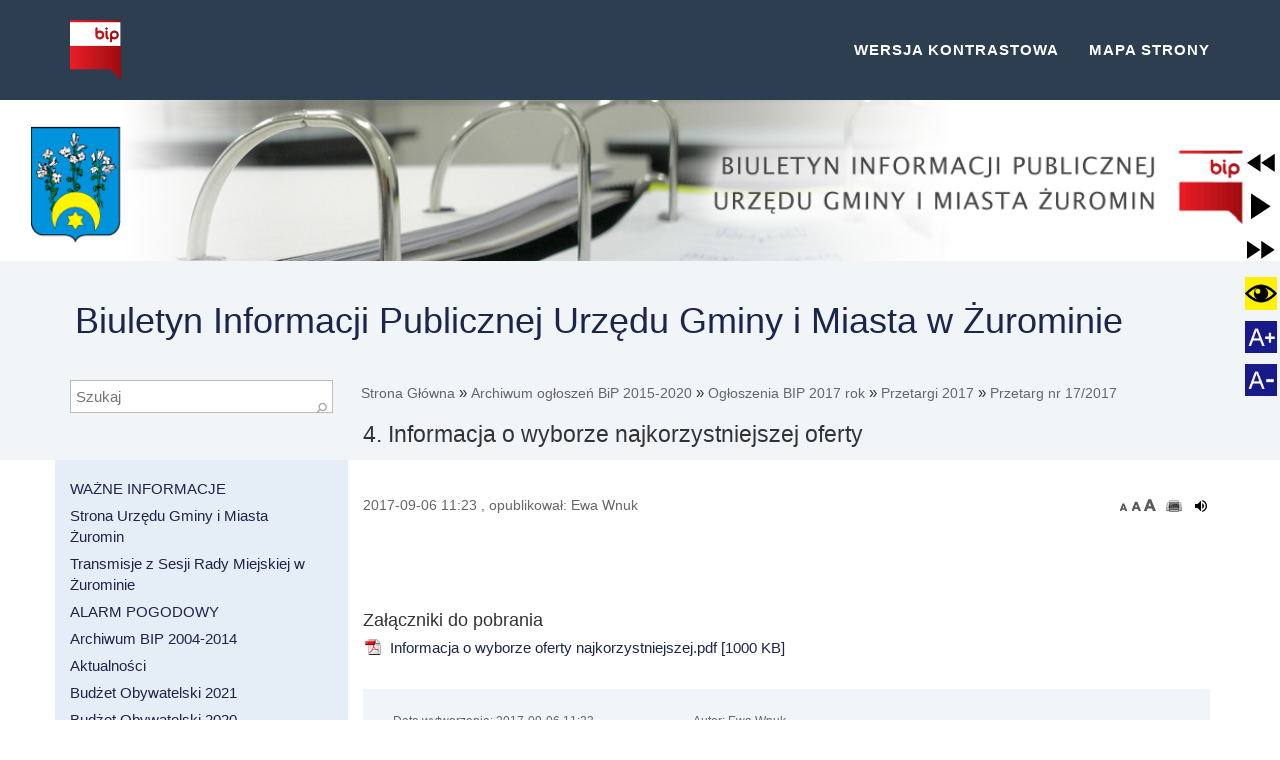

--- FILE ---
content_type: text/html; charset=utf-8
request_url: http://www.zuromin.ibip.net.pl/przetarg-nr-17/2017/4-informacja-o-wyborze-najkorzystniejszej-oferty-4/
body_size: 23609
content:
<!DOCTYPE html>
<html  lang="pl" xml:lang="pl" id="lavina">
<head> <!-- Siteor CMS 8.4 -->
<!-- uwaga brak: {{siteor.css}} --> 
		<!-- cms_css include_common_css jquery_ui+jgrowl+fancybox-->
		<link rel="stylesheet" media="screen" href="//s3-eu-west-1.amazonaws.com/assets.siteor.com/assets/cms-view-9c12348c5b688f264a3edf668ad363846ee8ab2d68d74d94cd385b5a04d39ec0.css" /> 

<!-- uwaga brak: {{siteor.javascript}} --> 
		<!-- cms_javascript include_javascript_kind  v1+v2: jquery+fancybox+jgrowl v1:+ui-->
		<script src="//s3-eu-west-1.amazonaws.com/assets.siteor.com/assets/cms-view-v1-bc1c57f51c11c763a225524deefe15f11121e17da49361fd7a8de1658fb332bd.js"></script>
	<!-- cms_javascript include_javascript_own -->
	


<meta name="csrf-param" content="authenticity_token" />
<meta name="csrf-token" content="+FXmMfyeh+hN55/TakpNbuhzO9pPIURYEcYS1bRY3Wa7J9ZhL0k0WpoqcYJ5yX9OeTzYnjwVQcjDBly4FnfKWw==" />

    <meta charset="utf-8" />
    <link rel="canonical" href="http://zuromin.ibip.net.pl" />
    <title>4. Informacja o wyborze najkorzystniejszej oferty</title>
<link rel="canonical" href="http://zuromin.ibip.net.pl/article/4-informacja-o-wyborze-najkorzystniejszej-oferty-4" />
<meta property="og:title" content="4. Informacja o wyborze najkorzystniejszej oferty" />
<meta property="og:description" content="" />
<meta property="og:url" content="http://zuromin.ibip.net.pl/article/4-informacja-o-wyborze-najkorzystniejszej-oferty-4" />
<meta property="og:type" content="article" />
<meta property="og:site_name" content="Biuletyn Informacji Publicznej Urzędu Gminy i Miasta w Żurominie" />

    <meta http-equiv="Content-type" content="text/html;charset=utf-8" />
    <meta http-equiv="X-UA-Compatible" content="IE=edge"/>
<script>window.NREUM||(NREUM={});NREUM.info={"beacon":"bam.eu01.nr-data.net","errorBeacon":"bam.eu01.nr-data.net","licenseKey":"NRJS-e6da58632e481857233","applicationID":"110204539","transactionName":"JhpeRQoXWF0GRBcURRJaWV8cHUw=","queueTime":0,"applicationTime":218,"agent":""}</script>
<script>(window.NREUM||(NREUM={})).init={ajax:{deny_list:["bam.eu01.nr-data.net"]},feature_flags:["soft_nav"]};(window.NREUM||(NREUM={})).loader_config={licenseKey:"NRJS-e6da58632e481857233",applicationID:"110204539",browserID:"110204579"};;/*! For license information please see nr-loader-rum-1.305.0.min.js.LICENSE.txt */
(()=>{var e,t,r={122:(e,t,r)=>{"use strict";r.d(t,{a:()=>i});var n=r(944);function i(e,t){try{if(!e||"object"!=typeof e)return(0,n.R)(3);if(!t||"object"!=typeof t)return(0,n.R)(4);const r=Object.create(Object.getPrototypeOf(t),Object.getOwnPropertyDescriptors(t)),a=0===Object.keys(r).length?e:r;for(let o in a)if(void 0!==e[o])try{if(null===e[o]){r[o]=null;continue}Array.isArray(e[o])&&Array.isArray(t[o])?r[o]=Array.from(new Set([...e[o],...t[o]])):"object"==typeof e[o]&&"object"==typeof t[o]?r[o]=i(e[o],t[o]):r[o]=e[o]}catch(e){r[o]||(0,n.R)(1,e)}return r}catch(e){(0,n.R)(2,e)}}},154:(e,t,r)=>{"use strict";r.d(t,{OF:()=>c,RI:()=>i,WN:()=>u,bv:()=>a,eN:()=>l,gm:()=>o,mw:()=>s,sb:()=>d});var n=r(863);const i="undefined"!=typeof window&&!!window.document,a="undefined"!=typeof WorkerGlobalScope&&("undefined"!=typeof self&&self instanceof WorkerGlobalScope&&self.navigator instanceof WorkerNavigator||"undefined"!=typeof globalThis&&globalThis instanceof WorkerGlobalScope&&globalThis.navigator instanceof WorkerNavigator),o=i?window:"undefined"!=typeof WorkerGlobalScope&&("undefined"!=typeof self&&self instanceof WorkerGlobalScope&&self||"undefined"!=typeof globalThis&&globalThis instanceof WorkerGlobalScope&&globalThis),s=Boolean("hidden"===o?.document?.visibilityState),c=/iPad|iPhone|iPod/.test(o.navigator?.userAgent),d=c&&"undefined"==typeof SharedWorker,u=((()=>{const e=o.navigator?.userAgent?.match(/Firefox[/\s](\d+\.\d+)/);Array.isArray(e)&&e.length>=2&&e[1]})(),Date.now()-(0,n.t)()),l=()=>"undefined"!=typeof PerformanceNavigationTiming&&o?.performance?.getEntriesByType("navigation")?.length>0},163:(e,t,r)=>{"use strict";r.d(t,{j:()=>E});var n=r(384),i=r(741);var a=r(555);r(860).K7.genericEvents;const o="experimental.resources",s="register",c=e=>{if(!e||"string"!=typeof e)return!1;try{document.createDocumentFragment().querySelector(e)}catch{return!1}return!0};var d=r(614),u=r(944),l=r(122);const f="[data-nr-mask]",g=e=>(0,l.a)(e,(()=>{const e={feature_flags:[],experimental:{allow_registered_children:!1,resources:!1},mask_selector:"*",block_selector:"[data-nr-block]",mask_input_options:{color:!1,date:!1,"datetime-local":!1,email:!1,month:!1,number:!1,range:!1,search:!1,tel:!1,text:!1,time:!1,url:!1,week:!1,textarea:!1,select:!1,password:!0}};return{ajax:{deny_list:void 0,block_internal:!0,enabled:!0,autoStart:!0},api:{get allow_registered_children(){return e.feature_flags.includes(s)||e.experimental.allow_registered_children},set allow_registered_children(t){e.experimental.allow_registered_children=t},duplicate_registered_data:!1},browser_consent_mode:{enabled:!1},distributed_tracing:{enabled:void 0,exclude_newrelic_header:void 0,cors_use_newrelic_header:void 0,cors_use_tracecontext_headers:void 0,allowed_origins:void 0},get feature_flags(){return e.feature_flags},set feature_flags(t){e.feature_flags=t},generic_events:{enabled:!0,autoStart:!0},harvest:{interval:30},jserrors:{enabled:!0,autoStart:!0},logging:{enabled:!0,autoStart:!0},metrics:{enabled:!0,autoStart:!0},obfuscate:void 0,page_action:{enabled:!0},page_view_event:{enabled:!0,autoStart:!0},page_view_timing:{enabled:!0,autoStart:!0},performance:{capture_marks:!1,capture_measures:!1,capture_detail:!0,resources:{get enabled(){return e.feature_flags.includes(o)||e.experimental.resources},set enabled(t){e.experimental.resources=t},asset_types:[],first_party_domains:[],ignore_newrelic:!0}},privacy:{cookies_enabled:!0},proxy:{assets:void 0,beacon:void 0},session:{expiresMs:d.wk,inactiveMs:d.BB},session_replay:{autoStart:!0,enabled:!1,preload:!1,sampling_rate:10,error_sampling_rate:100,collect_fonts:!1,inline_images:!1,fix_stylesheets:!0,mask_all_inputs:!0,get mask_text_selector(){return e.mask_selector},set mask_text_selector(t){c(t)?e.mask_selector="".concat(t,",").concat(f):""===t||null===t?e.mask_selector=f:(0,u.R)(5,t)},get block_class(){return"nr-block"},get ignore_class(){return"nr-ignore"},get mask_text_class(){return"nr-mask"},get block_selector(){return e.block_selector},set block_selector(t){c(t)?e.block_selector+=",".concat(t):""!==t&&(0,u.R)(6,t)},get mask_input_options(){return e.mask_input_options},set mask_input_options(t){t&&"object"==typeof t?e.mask_input_options={...t,password:!0}:(0,u.R)(7,t)}},session_trace:{enabled:!0,autoStart:!0},soft_navigations:{enabled:!0,autoStart:!0},spa:{enabled:!0,autoStart:!0},ssl:void 0,user_actions:{enabled:!0,elementAttributes:["id","className","tagName","type"]}}})());var p=r(154),h=r(324);let m=0;const v={buildEnv:h.F3,distMethod:h.Xs,version:h.xv,originTime:p.WN},b={consented:!1},y={appMetadata:{},get consented(){return this.session?.state?.consent||b.consented},set consented(e){b.consented=e},customTransaction:void 0,denyList:void 0,disabled:!1,harvester:void 0,isolatedBacklog:!1,isRecording:!1,loaderType:void 0,maxBytes:3e4,obfuscator:void 0,onerror:void 0,ptid:void 0,releaseIds:{},session:void 0,timeKeeper:void 0,registeredEntities:[],jsAttributesMetadata:{bytes:0},get harvestCount(){return++m}},_=e=>{const t=(0,l.a)(e,y),r=Object.keys(v).reduce((e,t)=>(e[t]={value:v[t],writable:!1,configurable:!0,enumerable:!0},e),{});return Object.defineProperties(t,r)};var w=r(701);const x=e=>{const t=e.startsWith("http");e+="/",r.p=t?e:"https://"+e};var S=r(836),k=r(241);const R={accountID:void 0,trustKey:void 0,agentID:void 0,licenseKey:void 0,applicationID:void 0,xpid:void 0},A=e=>(0,l.a)(e,R),T=new Set;function E(e,t={},r,o){let{init:s,info:c,loader_config:d,runtime:u={},exposed:l=!0}=t;if(!c){const e=(0,n.pV)();s=e.init,c=e.info,d=e.loader_config}e.init=g(s||{}),e.loader_config=A(d||{}),c.jsAttributes??={},p.bv&&(c.jsAttributes.isWorker=!0),e.info=(0,a.D)(c);const f=e.init,h=[c.beacon,c.errorBeacon];T.has(e.agentIdentifier)||(f.proxy.assets&&(x(f.proxy.assets),h.push(f.proxy.assets)),f.proxy.beacon&&h.push(f.proxy.beacon),e.beacons=[...h],function(e){const t=(0,n.pV)();Object.getOwnPropertyNames(i.W.prototype).forEach(r=>{const n=i.W.prototype[r];if("function"!=typeof n||"constructor"===n)return;let a=t[r];e[r]&&!1!==e.exposed&&"micro-agent"!==e.runtime?.loaderType&&(t[r]=(...t)=>{const n=e[r](...t);return a?a(...t):n})})}(e),(0,n.US)("activatedFeatures",w.B),e.runSoftNavOverSpa&&=!0===f.soft_navigations.enabled&&f.feature_flags.includes("soft_nav")),u.denyList=[...f.ajax.deny_list||[],...f.ajax.block_internal?h:[]],u.ptid=e.agentIdentifier,u.loaderType=r,e.runtime=_(u),T.has(e.agentIdentifier)||(e.ee=S.ee.get(e.agentIdentifier),e.exposed=l,(0,k.W)({agentIdentifier:e.agentIdentifier,drained:!!w.B?.[e.agentIdentifier],type:"lifecycle",name:"initialize",feature:void 0,data:e.config})),T.add(e.agentIdentifier)}},234:(e,t,r)=>{"use strict";r.d(t,{W:()=>a});var n=r(836),i=r(687);class a{constructor(e,t){this.agentIdentifier=e,this.ee=n.ee.get(e),this.featureName=t,this.blocked=!1}deregisterDrain(){(0,i.x3)(this.agentIdentifier,this.featureName)}}},241:(e,t,r)=>{"use strict";r.d(t,{W:()=>a});var n=r(154);const i="newrelic";function a(e={}){try{n.gm.dispatchEvent(new CustomEvent(i,{detail:e}))}catch(e){}}},261:(e,t,r)=>{"use strict";r.d(t,{$9:()=>d,BL:()=>s,CH:()=>g,Dl:()=>_,Fw:()=>y,PA:()=>m,Pl:()=>n,Pv:()=>k,Tb:()=>l,U2:()=>a,V1:()=>S,Wb:()=>x,bt:()=>b,cD:()=>v,d3:()=>w,dT:()=>c,eY:()=>p,fF:()=>f,hG:()=>i,k6:()=>o,nb:()=>h,o5:()=>u});const n="api-",i="addPageAction",a="addToTrace",o="addRelease",s="finished",c="interaction",d="log",u="noticeError",l="pauseReplay",f="recordCustomEvent",g="recordReplay",p="register",h="setApplicationVersion",m="setCurrentRouteName",v="setCustomAttribute",b="setErrorHandler",y="setPageViewName",_="setUserId",w="start",x="wrapLogger",S="measure",k="consent"},289:(e,t,r)=>{"use strict";r.d(t,{GG:()=>o,Qr:()=>c,sB:()=>s});var n=r(878),i=r(389);function a(){return"undefined"==typeof document||"complete"===document.readyState}function o(e,t){if(a())return e();const r=(0,i.J)(e),o=setInterval(()=>{a()&&(clearInterval(o),r())},500);(0,n.sp)("load",r,t)}function s(e){if(a())return e();(0,n.DD)("DOMContentLoaded",e)}function c(e){if(a())return e();(0,n.sp)("popstate",e)}},324:(e,t,r)=>{"use strict";r.d(t,{F3:()=>i,Xs:()=>a,xv:()=>n});const n="1.305.0",i="PROD",a="CDN"},374:(e,t,r)=>{r.nc=(()=>{try{return document?.currentScript?.nonce}catch(e){}return""})()},384:(e,t,r)=>{"use strict";r.d(t,{NT:()=>o,US:()=>u,Zm:()=>s,bQ:()=>d,dV:()=>c,pV:()=>l});var n=r(154),i=r(863),a=r(910);const o={beacon:"bam.nr-data.net",errorBeacon:"bam.nr-data.net"};function s(){return n.gm.NREUM||(n.gm.NREUM={}),void 0===n.gm.newrelic&&(n.gm.newrelic=n.gm.NREUM),n.gm.NREUM}function c(){let e=s();return e.o||(e.o={ST:n.gm.setTimeout,SI:n.gm.setImmediate||n.gm.setInterval,CT:n.gm.clearTimeout,XHR:n.gm.XMLHttpRequest,REQ:n.gm.Request,EV:n.gm.Event,PR:n.gm.Promise,MO:n.gm.MutationObserver,FETCH:n.gm.fetch,WS:n.gm.WebSocket},(0,a.i)(...Object.values(e.o))),e}function d(e,t){let r=s();r.initializedAgents??={},t.initializedAt={ms:(0,i.t)(),date:new Date},r.initializedAgents[e]=t}function u(e,t){s()[e]=t}function l(){return function(){let e=s();const t=e.info||{};e.info={beacon:o.beacon,errorBeacon:o.errorBeacon,...t}}(),function(){let e=s();const t=e.init||{};e.init={...t}}(),c(),function(){let e=s();const t=e.loader_config||{};e.loader_config={...t}}(),s()}},389:(e,t,r)=>{"use strict";function n(e,t=500,r={}){const n=r?.leading||!1;let i;return(...r)=>{n&&void 0===i&&(e.apply(this,r),i=setTimeout(()=>{i=clearTimeout(i)},t)),n||(clearTimeout(i),i=setTimeout(()=>{e.apply(this,r)},t))}}function i(e){let t=!1;return(...r)=>{t||(t=!0,e.apply(this,r))}}r.d(t,{J:()=>i,s:()=>n})},555:(e,t,r)=>{"use strict";r.d(t,{D:()=>s,f:()=>o});var n=r(384),i=r(122);const a={beacon:n.NT.beacon,errorBeacon:n.NT.errorBeacon,licenseKey:void 0,applicationID:void 0,sa:void 0,queueTime:void 0,applicationTime:void 0,ttGuid:void 0,user:void 0,account:void 0,product:void 0,extra:void 0,jsAttributes:{},userAttributes:void 0,atts:void 0,transactionName:void 0,tNamePlain:void 0};function o(e){try{return!!e.licenseKey&&!!e.errorBeacon&&!!e.applicationID}catch(e){return!1}}const s=e=>(0,i.a)(e,a)},566:(e,t,r)=>{"use strict";r.d(t,{LA:()=>s,bz:()=>o});var n=r(154);const i="xxxxxxxx-xxxx-4xxx-yxxx-xxxxxxxxxxxx";function a(e,t){return e?15&e[t]:16*Math.random()|0}function o(){const e=n.gm?.crypto||n.gm?.msCrypto;let t,r=0;return e&&e.getRandomValues&&(t=e.getRandomValues(new Uint8Array(30))),i.split("").map(e=>"x"===e?a(t,r++).toString(16):"y"===e?(3&a()|8).toString(16):e).join("")}function s(e){const t=n.gm?.crypto||n.gm?.msCrypto;let r,i=0;t&&t.getRandomValues&&(r=t.getRandomValues(new Uint8Array(e)));const o=[];for(var s=0;s<e;s++)o.push(a(r,i++).toString(16));return o.join("")}},606:(e,t,r)=>{"use strict";r.d(t,{i:()=>a});var n=r(908);a.on=o;var i=a.handlers={};function a(e,t,r,a){o(a||n.d,i,e,t,r)}function o(e,t,r,i,a){a||(a="feature"),e||(e=n.d);var o=t[a]=t[a]||{};(o[r]=o[r]||[]).push([e,i])}},607:(e,t,r)=>{"use strict";r.d(t,{W:()=>n});const n=(0,r(566).bz)()},614:(e,t,r)=>{"use strict";r.d(t,{BB:()=>o,H3:()=>n,g:()=>d,iL:()=>c,tS:()=>s,uh:()=>i,wk:()=>a});const n="NRBA",i="SESSION",a=144e5,o=18e5,s={STARTED:"session-started",PAUSE:"session-pause",RESET:"session-reset",RESUME:"session-resume",UPDATE:"session-update"},c={SAME_TAB:"same-tab",CROSS_TAB:"cross-tab"},d={OFF:0,FULL:1,ERROR:2}},630:(e,t,r)=>{"use strict";r.d(t,{T:()=>n});const n=r(860).K7.pageViewEvent},646:(e,t,r)=>{"use strict";r.d(t,{y:()=>n});class n{constructor(e){this.contextId=e}}},687:(e,t,r)=>{"use strict";r.d(t,{Ak:()=>d,Ze:()=>f,x3:()=>u});var n=r(241),i=r(836),a=r(606),o=r(860),s=r(646);const c={};function d(e,t){const r={staged:!1,priority:o.P3[t]||0};l(e),c[e].get(t)||c[e].set(t,r)}function u(e,t){e&&c[e]&&(c[e].get(t)&&c[e].delete(t),p(e,t,!1),c[e].size&&g(e))}function l(e){if(!e)throw new Error("agentIdentifier required");c[e]||(c[e]=new Map)}function f(e="",t="feature",r=!1){if(l(e),!e||!c[e].get(t)||r)return p(e,t);c[e].get(t).staged=!0,g(e)}function g(e){const t=Array.from(c[e]);t.every(([e,t])=>t.staged)&&(t.sort((e,t)=>e[1].priority-t[1].priority),t.forEach(([t])=>{c[e].delete(t),p(e,t)}))}function p(e,t,r=!0){const o=e?i.ee.get(e):i.ee,c=a.i.handlers;if(!o.aborted&&o.backlog&&c){if((0,n.W)({agentIdentifier:e,type:"lifecycle",name:"drain",feature:t}),r){const e=o.backlog[t],r=c[t];if(r){for(let t=0;e&&t<e.length;++t)h(e[t],r);Object.entries(r).forEach(([e,t])=>{Object.values(t||{}).forEach(t=>{t[0]?.on&&t[0]?.context()instanceof s.y&&t[0].on(e,t[1])})})}}o.isolatedBacklog||delete c[t],o.backlog[t]=null,o.emit("drain-"+t,[])}}function h(e,t){var r=e[1];Object.values(t[r]||{}).forEach(t=>{var r=e[0];if(t[0]===r){var n=t[1],i=e[3],a=e[2];n.apply(i,a)}})}},699:(e,t,r)=>{"use strict";r.d(t,{It:()=>a,KC:()=>s,No:()=>i,qh:()=>o});var n=r(860);const i=16e3,a=1e6,o="SESSION_ERROR",s={[n.K7.logging]:!0,[n.K7.genericEvents]:!1,[n.K7.jserrors]:!1,[n.K7.ajax]:!1}},701:(e,t,r)=>{"use strict";r.d(t,{B:()=>a,t:()=>o});var n=r(241);const i=new Set,a={};function o(e,t){const r=t.agentIdentifier;a[r]??={},e&&"object"==typeof e&&(i.has(r)||(t.ee.emit("rumresp",[e]),a[r]=e,i.add(r),(0,n.W)({agentIdentifier:r,loaded:!0,drained:!0,type:"lifecycle",name:"load",feature:void 0,data:e})))}},741:(e,t,r)=>{"use strict";r.d(t,{W:()=>a});var n=r(944),i=r(261);class a{#e(e,...t){if(this[e]!==a.prototype[e])return this[e](...t);(0,n.R)(35,e)}addPageAction(e,t){return this.#e(i.hG,e,t)}register(e){return this.#e(i.eY,e)}recordCustomEvent(e,t){return this.#e(i.fF,e,t)}setPageViewName(e,t){return this.#e(i.Fw,e,t)}setCustomAttribute(e,t,r){return this.#e(i.cD,e,t,r)}noticeError(e,t){return this.#e(i.o5,e,t)}setUserId(e){return this.#e(i.Dl,e)}setApplicationVersion(e){return this.#e(i.nb,e)}setErrorHandler(e){return this.#e(i.bt,e)}addRelease(e,t){return this.#e(i.k6,e,t)}log(e,t){return this.#e(i.$9,e,t)}start(){return this.#e(i.d3)}finished(e){return this.#e(i.BL,e)}recordReplay(){return this.#e(i.CH)}pauseReplay(){return this.#e(i.Tb)}addToTrace(e){return this.#e(i.U2,e)}setCurrentRouteName(e){return this.#e(i.PA,e)}interaction(e){return this.#e(i.dT,e)}wrapLogger(e,t,r){return this.#e(i.Wb,e,t,r)}measure(e,t){return this.#e(i.V1,e,t)}consent(e){return this.#e(i.Pv,e)}}},782:(e,t,r)=>{"use strict";r.d(t,{T:()=>n});const n=r(860).K7.pageViewTiming},836:(e,t,r)=>{"use strict";r.d(t,{P:()=>s,ee:()=>c});var n=r(384),i=r(990),a=r(646),o=r(607);const s="nr@context:".concat(o.W),c=function e(t,r){var n={},o={},u={},l=!1;try{l=16===r.length&&d.initializedAgents?.[r]?.runtime.isolatedBacklog}catch(e){}var f={on:p,addEventListener:p,removeEventListener:function(e,t){var r=n[e];if(!r)return;for(var i=0;i<r.length;i++)r[i]===t&&r.splice(i,1)},emit:function(e,r,n,i,a){!1!==a&&(a=!0);if(c.aborted&&!i)return;t&&a&&t.emit(e,r,n);var s=g(n);h(e).forEach(e=>{e.apply(s,r)});var d=v()[o[e]];d&&d.push([f,e,r,s]);return s},get:m,listeners:h,context:g,buffer:function(e,t){const r=v();if(t=t||"feature",f.aborted)return;Object.entries(e||{}).forEach(([e,n])=>{o[n]=t,t in r||(r[t]=[])})},abort:function(){f._aborted=!0,Object.keys(f.backlog).forEach(e=>{delete f.backlog[e]})},isBuffering:function(e){return!!v()[o[e]]},debugId:r,backlog:l?{}:t&&"object"==typeof t.backlog?t.backlog:{},isolatedBacklog:l};return Object.defineProperty(f,"aborted",{get:()=>{let e=f._aborted||!1;return e||(t&&(e=t.aborted),e)}}),f;function g(e){return e&&e instanceof a.y?e:e?(0,i.I)(e,s,()=>new a.y(s)):new a.y(s)}function p(e,t){n[e]=h(e).concat(t)}function h(e){return n[e]||[]}function m(t){return u[t]=u[t]||e(f,t)}function v(){return f.backlog}}(void 0,"globalEE"),d=(0,n.Zm)();d.ee||(d.ee=c)},843:(e,t,r)=>{"use strict";r.d(t,{G:()=>a,u:()=>i});var n=r(878);function i(e,t=!1,r,i){(0,n.DD)("visibilitychange",function(){if(t)return void("hidden"===document.visibilityState&&e());e(document.visibilityState)},r,i)}function a(e,t,r){(0,n.sp)("pagehide",e,t,r)}},860:(e,t,r)=>{"use strict";r.d(t,{$J:()=>u,K7:()=>c,P3:()=>d,XX:()=>i,Yy:()=>s,df:()=>a,qY:()=>n,v4:()=>o});const n="events",i="jserrors",a="browser/blobs",o="rum",s="browser/logs",c={ajax:"ajax",genericEvents:"generic_events",jserrors:i,logging:"logging",metrics:"metrics",pageAction:"page_action",pageViewEvent:"page_view_event",pageViewTiming:"page_view_timing",sessionReplay:"session_replay",sessionTrace:"session_trace",softNav:"soft_navigations",spa:"spa"},d={[c.pageViewEvent]:1,[c.pageViewTiming]:2,[c.metrics]:3,[c.jserrors]:4,[c.spa]:5,[c.ajax]:6,[c.sessionTrace]:7,[c.softNav]:8,[c.sessionReplay]:9,[c.logging]:10,[c.genericEvents]:11},u={[c.pageViewEvent]:o,[c.pageViewTiming]:n,[c.ajax]:n,[c.spa]:n,[c.softNav]:n,[c.metrics]:i,[c.jserrors]:i,[c.sessionTrace]:a,[c.sessionReplay]:a,[c.logging]:s,[c.genericEvents]:"ins"}},863:(e,t,r)=>{"use strict";function n(){return Math.floor(performance.now())}r.d(t,{t:()=>n})},878:(e,t,r)=>{"use strict";function n(e,t){return{capture:e,passive:!1,signal:t}}function i(e,t,r=!1,i){window.addEventListener(e,t,n(r,i))}function a(e,t,r=!1,i){document.addEventListener(e,t,n(r,i))}r.d(t,{DD:()=>a,jT:()=>n,sp:()=>i})},908:(e,t,r)=>{"use strict";r.d(t,{d:()=>n,p:()=>i});var n=r(836).ee.get("handle");function i(e,t,r,i,a){a?(a.buffer([e],i),a.emit(e,t,r)):(n.buffer([e],i),n.emit(e,t,r))}},910:(e,t,r)=>{"use strict";r.d(t,{i:()=>a});var n=r(944);const i=new Map;function a(...e){return e.every(e=>{if(i.has(e))return i.get(e);const t="function"==typeof e?e.toString():"",r=t.includes("[native code]"),a=t.includes("nrWrapper");return r||a||(0,n.R)(64,e?.name||t),i.set(e,r),r})}},944:(e,t,r)=>{"use strict";r.d(t,{R:()=>i});var n=r(241);function i(e,t){"function"==typeof console.debug&&(console.debug("New Relic Warning: https://github.com/newrelic/newrelic-browser-agent/blob/main/docs/warning-codes.md#".concat(e),t),(0,n.W)({agentIdentifier:null,drained:null,type:"data",name:"warn",feature:"warn",data:{code:e,secondary:t}}))}},969:(e,t,r)=>{"use strict";r.d(t,{TZ:()=>n,XG:()=>s,rs:()=>i,xV:()=>o,z_:()=>a});const n=r(860).K7.metrics,i="sm",a="cm",o="storeSupportabilityMetrics",s="storeEventMetrics"},990:(e,t,r)=>{"use strict";r.d(t,{I:()=>i});var n=Object.prototype.hasOwnProperty;function i(e,t,r){if(n.call(e,t))return e[t];var i=r();if(Object.defineProperty&&Object.keys)try{return Object.defineProperty(e,t,{value:i,writable:!0,enumerable:!1}),i}catch(e){}return e[t]=i,i}}},n={};function i(e){var t=n[e];if(void 0!==t)return t.exports;var a=n[e]={exports:{}};return r[e](a,a.exports,i),a.exports}i.m=r,i.d=(e,t)=>{for(var r in t)i.o(t,r)&&!i.o(e,r)&&Object.defineProperty(e,r,{enumerable:!0,get:t[r]})},i.f={},i.e=e=>Promise.all(Object.keys(i.f).reduce((t,r)=>(i.f[r](e,t),t),[])),i.u=e=>"nr-rum-1.305.0.min.js",i.o=(e,t)=>Object.prototype.hasOwnProperty.call(e,t),e={},t="NRBA-1.305.0.PROD:",i.l=(r,n,a,o)=>{if(e[r])e[r].push(n);else{var s,c;if(void 0!==a)for(var d=document.getElementsByTagName("script"),u=0;u<d.length;u++){var l=d[u];if(l.getAttribute("src")==r||l.getAttribute("data-webpack")==t+a){s=l;break}}if(!s){c=!0;var f={296:"sha512-5d2vxyStFUPOfDHT9dQVOYWpxtmlizsL0fkdd/2WoF9jpgffuafcXkVAk7VONtcgWtNK1KVDJrVso+GXv/VitQ=="};(s=document.createElement("script")).charset="utf-8",i.nc&&s.setAttribute("nonce",i.nc),s.setAttribute("data-webpack",t+a),s.src=r,0!==s.src.indexOf(window.location.origin+"/")&&(s.crossOrigin="anonymous"),f[o]&&(s.integrity=f[o])}e[r]=[n];var g=(t,n)=>{s.onerror=s.onload=null,clearTimeout(p);var i=e[r];if(delete e[r],s.parentNode&&s.parentNode.removeChild(s),i&&i.forEach(e=>e(n)),t)return t(n)},p=setTimeout(g.bind(null,void 0,{type:"timeout",target:s}),12e4);s.onerror=g.bind(null,s.onerror),s.onload=g.bind(null,s.onload),c&&document.head.appendChild(s)}},i.r=e=>{"undefined"!=typeof Symbol&&Symbol.toStringTag&&Object.defineProperty(e,Symbol.toStringTag,{value:"Module"}),Object.defineProperty(e,"__esModule",{value:!0})},i.p="https://js-agent.newrelic.com/",(()=>{var e={374:0,840:0};i.f.j=(t,r)=>{var n=i.o(e,t)?e[t]:void 0;if(0!==n)if(n)r.push(n[2]);else{var a=new Promise((r,i)=>n=e[t]=[r,i]);r.push(n[2]=a);var o=i.p+i.u(t),s=new Error;i.l(o,r=>{if(i.o(e,t)&&(0!==(n=e[t])&&(e[t]=void 0),n)){var a=r&&("load"===r.type?"missing":r.type),o=r&&r.target&&r.target.src;s.message="Loading chunk "+t+" failed.\n("+a+": "+o+")",s.name="ChunkLoadError",s.type=a,s.request=o,n[1](s)}},"chunk-"+t,t)}};var t=(t,r)=>{var n,a,[o,s,c]=r,d=0;if(o.some(t=>0!==e[t])){for(n in s)i.o(s,n)&&(i.m[n]=s[n]);if(c)c(i)}for(t&&t(r);d<o.length;d++)a=o[d],i.o(e,a)&&e[a]&&e[a][0](),e[a]=0},r=self["webpackChunk:NRBA-1.305.0.PROD"]=self["webpackChunk:NRBA-1.305.0.PROD"]||[];r.forEach(t.bind(null,0)),r.push=t.bind(null,r.push.bind(r))})(),(()=>{"use strict";i(374);var e=i(566),t=i(741);class r extends t.W{agentIdentifier=(0,e.LA)(16)}var n=i(860);const a=Object.values(n.K7);var o=i(163);var s=i(908),c=i(863),d=i(261),u=i(241),l=i(944),f=i(701),g=i(969);function p(e,t,i,a){const o=a||i;!o||o[e]&&o[e]!==r.prototype[e]||(o[e]=function(){(0,s.p)(g.xV,["API/"+e+"/called"],void 0,n.K7.metrics,i.ee),(0,u.W)({agentIdentifier:i.agentIdentifier,drained:!!f.B?.[i.agentIdentifier],type:"data",name:"api",feature:d.Pl+e,data:{}});try{return t.apply(this,arguments)}catch(e){(0,l.R)(23,e)}})}function h(e,t,r,n,i){const a=e.info;null===r?delete a.jsAttributes[t]:a.jsAttributes[t]=r,(i||null===r)&&(0,s.p)(d.Pl+n,[(0,c.t)(),t,r],void 0,"session",e.ee)}var m=i(687),v=i(234),b=i(289),y=i(154),_=i(384);const w=e=>y.RI&&!0===e?.privacy.cookies_enabled;function x(e){return!!(0,_.dV)().o.MO&&w(e)&&!0===e?.session_trace.enabled}var S=i(389),k=i(699);class R extends v.W{constructor(e,t){super(e.agentIdentifier,t),this.agentRef=e,this.abortHandler=void 0,this.featAggregate=void 0,this.loadedSuccessfully=void 0,this.onAggregateImported=new Promise(e=>{this.loadedSuccessfully=e}),this.deferred=Promise.resolve(),!1===e.init[this.featureName].autoStart?this.deferred=new Promise((t,r)=>{this.ee.on("manual-start-all",(0,S.J)(()=>{(0,m.Ak)(e.agentIdentifier,this.featureName),t()}))}):(0,m.Ak)(e.agentIdentifier,t)}importAggregator(e,t,r={}){if(this.featAggregate)return;const n=async()=>{let n;await this.deferred;try{if(w(e.init)){const{setupAgentSession:t}=await i.e(296).then(i.bind(i,305));n=t(e)}}catch(e){(0,l.R)(20,e),this.ee.emit("internal-error",[e]),(0,s.p)(k.qh,[e],void 0,this.featureName,this.ee)}try{if(!this.#t(this.featureName,n,e.init))return(0,m.Ze)(this.agentIdentifier,this.featureName),void this.loadedSuccessfully(!1);const{Aggregate:i}=await t();this.featAggregate=new i(e,r),e.runtime.harvester.initializedAggregates.push(this.featAggregate),this.loadedSuccessfully(!0)}catch(e){(0,l.R)(34,e),this.abortHandler?.(),(0,m.Ze)(this.agentIdentifier,this.featureName,!0),this.loadedSuccessfully(!1),this.ee&&this.ee.abort()}};y.RI?(0,b.GG)(()=>n(),!0):n()}#t(e,t,r){if(this.blocked)return!1;switch(e){case n.K7.sessionReplay:return x(r)&&!!t;case n.K7.sessionTrace:return!!t;default:return!0}}}var A=i(630),T=i(614);class E extends R{static featureName=A.T;constructor(e){var t;super(e,A.T),this.setupInspectionEvents(e.agentIdentifier),t=e,p(d.Fw,function(e,r){"string"==typeof e&&("/"!==e.charAt(0)&&(e="/"+e),t.runtime.customTransaction=(r||"http://custom.transaction")+e,(0,s.p)(d.Pl+d.Fw,[(0,c.t)()],void 0,void 0,t.ee))},t),this.importAggregator(e,()=>i.e(296).then(i.bind(i,943)))}setupInspectionEvents(e){const t=(t,r)=>{t&&(0,u.W)({agentIdentifier:e,timeStamp:t.timeStamp,loaded:"complete"===t.target.readyState,type:"window",name:r,data:t.target.location+""})};(0,b.sB)(e=>{t(e,"DOMContentLoaded")}),(0,b.GG)(e=>{t(e,"load")}),(0,b.Qr)(e=>{t(e,"navigate")}),this.ee.on(T.tS.UPDATE,(t,r)=>{(0,u.W)({agentIdentifier:e,type:"lifecycle",name:"session",data:r})})}}var N=i(843),I=i(782);class j extends R{static featureName=I.T;constructor(e){super(e,I.T),y.RI&&((0,N.u)(()=>(0,s.p)("docHidden",[(0,c.t)()],void 0,I.T,this.ee),!0),(0,N.G)(()=>(0,s.p)("winPagehide",[(0,c.t)()],void 0,I.T,this.ee)),this.importAggregator(e,()=>i.e(296).then(i.bind(i,117))))}}class P extends R{static featureName=g.TZ;constructor(e){super(e,g.TZ),y.RI&&document.addEventListener("securitypolicyviolation",e=>{(0,s.p)(g.xV,["Generic/CSPViolation/Detected"],void 0,this.featureName,this.ee)}),this.importAggregator(e,()=>i.e(296).then(i.bind(i,623)))}}new class extends r{constructor(e){var t;(super(),y.gm)?(this.features={},(0,_.bQ)(this.agentIdentifier,this),this.desiredFeatures=new Set(e.features||[]),this.desiredFeatures.add(E),this.runSoftNavOverSpa=[...this.desiredFeatures].some(e=>e.featureName===n.K7.softNav),(0,o.j)(this,e,e.loaderType||"agent"),t=this,p(d.cD,function(e,r,n=!1){if("string"==typeof e){if(["string","number","boolean"].includes(typeof r)||null===r)return h(t,e,r,d.cD,n);(0,l.R)(40,typeof r)}else(0,l.R)(39,typeof e)},t),function(e){p(d.Dl,function(t){if("string"==typeof t||null===t)return h(e,"enduser.id",t,d.Dl,!0);(0,l.R)(41,typeof t)},e)}(this),function(e){p(d.nb,function(t){if("string"==typeof t||null===t)return h(e,"application.version",t,d.nb,!1);(0,l.R)(42,typeof t)},e)}(this),function(e){p(d.d3,function(){e.ee.emit("manual-start-all")},e)}(this),function(e){p(d.Pv,function(t=!0){if("boolean"==typeof t){if((0,s.p)(d.Pl+d.Pv,[t],void 0,"session",e.ee),e.runtime.consented=t,t){const t=e.features.page_view_event;t.onAggregateImported.then(e=>{const r=t.featAggregate;e&&!r.sentRum&&r.sendRum()})}}else(0,l.R)(65,typeof t)},e)}(this),this.run()):(0,l.R)(21)}get config(){return{info:this.info,init:this.init,loader_config:this.loader_config,runtime:this.runtime}}get api(){return this}run(){try{const e=function(e){const t={};return a.forEach(r=>{t[r]=!!e[r]?.enabled}),t}(this.init),t=[...this.desiredFeatures];t.sort((e,t)=>n.P3[e.featureName]-n.P3[t.featureName]),t.forEach(t=>{if(!e[t.featureName]&&t.featureName!==n.K7.pageViewEvent)return;if(this.runSoftNavOverSpa&&t.featureName===n.K7.spa)return;if(!this.runSoftNavOverSpa&&t.featureName===n.K7.softNav)return;const r=function(e){switch(e){case n.K7.ajax:return[n.K7.jserrors];case n.K7.sessionTrace:return[n.K7.ajax,n.K7.pageViewEvent];case n.K7.sessionReplay:return[n.K7.sessionTrace];case n.K7.pageViewTiming:return[n.K7.pageViewEvent];default:return[]}}(t.featureName).filter(e=>!(e in this.features));r.length>0&&(0,l.R)(36,{targetFeature:t.featureName,missingDependencies:r}),this.features[t.featureName]=new t(this)})}catch(e){(0,l.R)(22,e);for(const e in this.features)this.features[e].abortHandler?.();const t=(0,_.Zm)();delete t.initializedAgents[this.agentIdentifier]?.features,delete this.sharedAggregator;return t.ee.get(this.agentIdentifier).abort(),!1}}}({features:[E,j,P],loaderType:"lite"})})()})();</script>
    <meta name="viewport" content="width=device-width,minimum-scale=1,initial-scale=1" />
    <meta name="robots" content="all" />
    <meta name="author" content="Nowybip.pl" />
    <meta name="description" content="" />
    <meta name="keywords" content="Żuromin - Biuletyn Informacji Publicznej" />

    <link href="/stylesheets/nowybip/wcag21/blue-amp-wcag21/bootstrap-wcag21.css" rel="stylesheet" media="all" />
    <link href="/stylesheets/nowybip/wcag21/blue-amp-wcag21/main-wcag21.css" rel="stylesheet" media="all" />
    <link href="/stylesheets/nowybip/wcag21/blue-amp-wcag21/print-wcag21.css" rel="stylesheet" media="print" />

    <style>
      span.graphic-w {
        display: none;
      }
    </style>

    <link href="https://maxcdn.bootstrapcdn.com/font-awesome/4.7.0/css/font-awesome.min.css" rel="stylesheet" />

    


    <script>
      if(localStorage.getItem("web_contrast") == 1){
          var fileref=document.createElement("link");
          fileref.setAttribute('rel', 'stylesheet');
          fileref.setAttribute('type', 'text/css');
          fileref.setAttribute('href', '/layouts/clean/css/contrast.css');
          document.getElementsByTagName('head')[0].appendChild(fileref);
      }

    </script>


<!-- Global site tag (gtag.js) - Google Analytics -->
<script async src="https://www.googletagmanager.com/gtag/js?id=UA-172646492-1"></script>
<script>
  window.dataLayer = window.dataLayer || [];
  function gtag(){dataLayer.push(arguments);}
  gtag('js', new Date());

  gtag('config', 'UA-172646492-1');
</script>

  <script>
  	var siteor_custom_id = null;
  	var siteor_custom_kind = null;

  		if (document.cookie.indexOf('siteor_cms=yes') == -1) { document.cookie = 'siteor_cms=yes' }

  		$(function(){
  				if (siteor_custom_id != null || document.cookie.indexOf('siteor_cms=yes') > -1  || document.cookie.indexOf('siteor_notify_791f=yes') == -1) {
  					$.get("/app/ajax/www/live_cache", {'page_id':'152497', 'edit_mode':'false', 'siteor_custom_id': siteor_custom_id, 'siteor_custom_kind' : siteor_custom_kind,  'uniq': '4-informacja-o-wyborze-najkorzystniejszej-oferty-4'}, function(data){
  						$('body').prepend(data);
  					});
  				}
  		});

  </script>

	<link rel="alternate" type="application/rss+xml" title="Aktualności 2016 RSS" href="/feed/aktualnosci-2016" />

  <script>
    var rewind = false;

    function config_utt(clicked_id){
      if (clicked_id == 'speech_player' || clicked_id == 'speech_rewind') {
        if (document.getElementsByClassName("content-container").length == 1) {
          var myLongText = document.getElementsByClassName("content-container")[0].innerText;
        } else if (document.getElementById("wrapper")) {
          var myLongText = document.getElementById("wrapper").innerText;
        }
      } else {
        var myLongText = document.getElementsByClassName("paragraph paragraph_article")[0].innerText;
      }
      myLongText = myLongText.split('\n').join('&&&&&&&&&').replace(/&&&[\s&]*&&&/g, '\n');
      var utterance = new SpeechSynthesisUtterance(myLongText);
      var voiceArr = speechSynthesis.getVoices();
      if (voiceArr.findIndex(v => v.lang == 'pl-PL') != -1) {
        utterance.voice = voiceArr[voiceArr.findIndex(v => v.lang == 'pl-PL')];
      } else if (voiceArr.findIndex(v => v.lang == 'pl') != -1) {
        utterance.voice = voiceArr[voiceArr.findIndex(v => v.lang == 'pl')];
      }
      utterance.lang = 'pl';
      return utterance;
    };

    function speechControl(clicked_id){
      if (document.querySelector('#text_to_speech_icon').getAttribute('src') == 'https://fs.siteor.com/radgost/files/ionicons/_ionicons_svg_md-pause.svg' && clicked_id == 'speech_player') {
        if (window.speechSynthesis.speaking) {
          window.speechSynthesis.pause();
        }
          document.querySelector('#text_to_speech_icon').setAttribute('src', 'https://fs.siteor.com/radgost/files/ionicons/_ionicons_svg_md-play.svg')
      } else if (document.querySelector('#text_to_speech_icon').getAttribute('src') == 'https://fs.siteor.com/radgost/files/ionicons/_ionicons_svg_md-play.svg' && clicked_id == 'speech_player') {
        if (window.speechSynthesis.speaking) {
          window.speechSynthesis.resume();
        } else {
          speechUtteranceChunker(config_utt(clicked_id), { chunkLength: 160 }, function () { console.log('done'); });
        }
        document.querySelector('#text_to_speech_icon').setAttribute('src', 'https://fs.siteor.com/radgost/files/ionicons/_ionicons_svg_md-pause.svg')
      } else if (clicked_id == 'speech_fastforward') {
        window.speechSynthesis.cancel();
        if (document.querySelector('#text_to_speech_icon').getAttribute('src') == 'https://fs.siteor.com/radgost/files/ionicons/_ionicons_svg_md-play.svg') {
          document.querySelector('#text_to_speech_icon').setAttribute('src', 'https://fs.siteor.com/radgost/files/ionicons/_ionicons_svg_md-pause.svg')
        }
      } else if (clicked_id == 'speech_rewind') {
        rewind = true;
        if (document.querySelector('#text_to_speech_icon').getAttribute('src') == 'https://fs.siteor.com/radgost/files/ionicons/_ionicons_svg_md-play.svg') {
          document.querySelector('#text_to_speech_icon').setAttribute('src', 'https://fs.siteor.com/radgost/files/ionicons/_ionicons_svg_md-pause.svg')
        }
      }
    }

    function speechUtteranceChunker(utt, settings, callback){
      if (window.speechSynthesis.speaking) {
        window.speechSynthesis.cancel();
        return
      }
      settings = settings || {};
      settings.prew_chunk_size = (settings && settings.prew_chunk_size) || [0];
      var newUtt;
      if (settings.rewind == true) {
        settings.prew_chunk_size = prew_chunk_size;
        settings.offset = offset - settings.prew_chunk_size.pop() - settings.prew_chunk_size.pop();
        var txt = (settings && settings.offset !== undefined ? utt.text.substring(settings.offset) : utt.text);
        settings.rewind = false;
      } else {
        var txt = (settings && settings.offset !== undefined ? utt.text.substring(settings.offset) : utt.text);
      }
      if (utt.voice && utt.voice.voiceURI === 'native') { // Not part of the spec
        newUtt = utt;
        newUtt.text = txt;
        newUtt.addEventListener('end', function () {
          if (speechUtteranceChunker.cancel) {
              speechUtteranceChunker.cancel = false;
          }
          if (callback !== undefined) {
              callback();
          }
        });
      } else {
        var chunkLength = (settings && settings.chunkLength) || 160;
        var pattRegex = new RegExp('[^\\r\\n]{1,' + chunkLength + '}|^[\\s\\S]{' + Math.floor(chunkLength / 2) + ',' + chunkLength + '}[.!?,]{1}|^[\\s\\S]{1,' + chunkLength + '}$|^[\\s\\S]{1,' + chunkLength + '}');
        chunkArr = txt.match(pattRegex);

        if (chunkArr === null || chunkArr[0] === undefined || chunkArr[0].length < 1) {
          if (callback !== undefined) {
            callback();
            document.querySelector('#text_to_speech_icon').setAttribute('src', 'https://fs.siteor.com/radgost/files/ionicons/_ionicons_svg_md-play.svg');
          }
          return;
        }
        var chunk = chunkArr[0];
        newUtt = new SpeechSynthesisUtterance(chunk);
        newUtt.lang = 'pl';
        var voicesArrs = speechSynthesis.getVoices();
        if (voicesArrs.findIndex(v => v.lang == 'pl-PL') != -1) {
          newUtt.voice = voicesArrs[voicesArrs.findIndex(v => v.lang == 'pl-PL')];
        } else if (voicesArrs.findIndex(v => v.lang == 'pl') != -1) {
          newUtt.voice = voicesArrs[voicesArrs.findIndex(v => v.lang == 'pl')];
        }
        var x;
        for (x in utt) {
          if (utt.hasOwnProperty(x) && x !== 'text') {
            newUtt[x] = utt[x];
          }
        }
        newUtt.addEventListener('end', function () {
          if (speechUtteranceChunker.cancel) {
            speechUtteranceChunker.cancel = false;
            return;
          }
          settings.offset = settings.offset || 0;
          settings.offset += chunk.length + 1;
          offset = settings.offset;
          settings.prew_chunk_size.push(chunk.length + 1);
          prew_chunk_size = settings.prew_chunk_size;
          if (rewind == true) {
            rewind = false;
            settings.rewind = true;
            speechUtteranceChunker(utt, settings, callback);
          } else {
            speechUtteranceChunker(utt, settings, callback);
          }
        });
      }

      if (settings.modifier) {
        settings.modifier(newUtt);
      }
      setTimeout(function () {
        speechSynthesis.speak(newUtt);
      }, 0);
    };
  </script>

</head>


<body class="pagprzetarg-nr-17/2017">
  <span id="homepage"></span> <!-- kotwica do strony głównej -->
    <!-- Navigation -->
    <nav class="navbar navbar-default navbar-fixed-top push_content">
        <div class="container">
            <!-- Brand and toggle get grouped for better mobile display -->
            <div class="navbar-header page-scroll">
                <button type="button" class="navbar-toggle" data-toggle="collapse" data-target="#top_menu_bar" id="collapse-menu-button">
                    <span class="sr-only">Menu</span>
                    <span class="icon-bar"></span>
                    <span class="icon-bar"></span>
                    <span class="icon-bar"></span>
                </button>
                
                <a class="navbar-brand" href="http://zuromin.ibip.net.pl">
                    <img src="/layouts/clean/img/bip.png" alt="logo BIP" />
                </a>
                
            </div>

            <!-- Collect the nav links, forms, and other content for toggling -->
            <div class="collapse navbar-collapse" id="top_menu_bar">
                <ul class="menu_top1 nav navbar-nav navbar-right">

                    <li>
                        <a href="/#kontrast" title="Zmienia kontrast" class="top_menu_link" onclick="load_contrast();">
                          <span class="contrast-ver">Wersja kontrastowa</span>
                          <span class="standard-ver">Wersja graficzna</span>
                        </a>
                    </li>
                    <li>
                        <a href="/sitemap" class="top_menu_link" title="Wyświetla mapę strony">Mapa strony</a>
                    </li>

                </ul>
            </div>
            <!-- /.navbar-collapse -->
        </div>
        <!-- /.container-fluid -->
    </nav>



    <header>
        
            <img src="https://fs.siteor.com/zuromin/portals/logos/1045/original/bip-header-biuletyn.png?1422606345" class="hidden-xs" alt="Baner Biuletyn Informacji Publicznej Urzędu Gminy i Miasta w Żurominie" />
        
            <div class="container">
                <div class="row">
                    <div id="only-title" class="hidden-xs col-xs-12">
                      <h1><a href="http://zuromin.ibip.net.pl/#homepage" title="Nazwa portalu">Biuletyn Informacji Publicznej Urzędu Gminy i Miasta w Żurominie</a></h1>
                    </div>
                </div>
            </div>
        <div id="mobile-title" class="visible-xs text-center">
         Biuletyn Informacji Publicznej Urzędu Gminy i Miasta w Żurominie
        </div>


        <div class="container breadcrumb-container">
        <div class="row">
            <div class="col-sm-3" id="searchbox_container">
                	<!-- siteor search start -->
<form action="/search" id="cse-search-box">
  <div>
    <input type="hidden" name="cx" value="003109349944084999944:jw6477jdbtg" />
    <input type="hidden" name="cof" value="FORID:10;NB:1" />
    <input type="hidden" name="ie" value="UTF-8" />
    <input type="hidden" name="hl" value="pl" />
    <label style="position: absolute !important;clip: rect(1px, 1px, 1px, 1px);overflow: hidden;height: 1px;" for="q__1">Szukaj</label>
    <input type="text" id="q__1" class="text border p-2 bg-gray-50 border-gray-400 rounded-md mt-2" placeholder="Szukaj" onchange="$(this).closest('form').find('input[id=\'q__3\']').val($(this).closest('form').find('input[id=\'q__1\']').val()+' '+$(this).closest('form').find('input[id=\'q__2\']').val());" />
    <input type="hidden" id="q__2" value="site:http://zuromin.ibip.net.pl OR siteor.com/zuromin" />
    <input type="hidden" name="q" id="q__3" class="text" />
    <input type="submit" value="Szukaj" class="button py-2 px-3 bg-blue-500 text-white hover:text-blue-600 hover:bg-blue-100 rounded-md transition-all cursor-pointer mt-2" onclick="return $('#query_q').val().length > 2" />
  </div>
</form>
<!-- siteor search end -->

<button type="submit" id="searchbox_icon" onclick="return $('#query_q').val().length > 2">&#9906;</button>
            </div>
            <div class="col-sm-9 hidden-xs">
                  <div class="breadcrumbs">
  	<a href="http://zuromin.ibip.net.pl/#homepage">Strona Główna</a><span> » </span><a href="/archiwum-ogloszen-bip/#archiwum-ogloszen-bip-2015-2020-biuletyn-informacji-publicznej-urzedu-gminy-i-miasta-w-zurominie">Archiwum ogłoszeń BiP 2015-2020</a><span> » </span><a href="/ogloszenia-bip-2017-rok/#ogloszenia-bip-2017-rok-biuletyn-informacji-publicznej-urzedu-gminy-i-miasta-w-zurominie">Ogłoszenia BIP 2017 rok</a><span> » </span><a href="/przetargi-2017/#przetargi-2017-biuletyn-informacji-publicznej-urzedu-gminy-i-miasta-w-zurominie">Przetargi 2017</a><span> » </span><a href="/przetarg-nr-17/2017/#przetarg-nr-17-ukosnik-2017-biuletyn-informacji-publicznej-urzedu-gminy-i-miasta-w-zurominie">Przetarg nr 17/2017</a>
  </div>


                <h2  id="przetarg-nr-17-ukosnik-2017-biuletyn-informacji-publicznej-urzedu-gminy-i-miasta-w-zurominie">4. Informacja o wyborze najkorzystniejszej oferty</h2>

            </div>
        </div><!--row-->
        </div>

    </header>

    <div class="container">


        <div class="row  content-container">
            <div class="col-xs-12 col-sm-3">
                <div id="navigation">
                    <div class="padding">

                        



			<div class="paragraph paragraph_menu">

		














<ul class="cms_menu_1 tree_tg_menu nav" id="sub_123828" style="">
	<li class="  first uwaga"><div><a href="/uwaga" >WAŻNE INFORMACJE</a></div></li>
	<li class="  ttp://zuromin-strona.nowybip.pl"><div><a href="http://zuromin-strona.nowybip.pl" >Strona Urzędu Gminy i Miasta Żuromin</a></div></li>
	<li class="  ttps://portal.posiedzenia.pl/GMINAZUROMIN?action=video&id=*"><div><a href="https://portal.posiedzenia.pl/GMINAZUROMIN?action=video&id=*" >Transmisje z Sesji Rady Miejskiej w Żurominie</a></div></li>
	<li class="  alarm-pogodowy"><div><a href="/alarm-pogodowy" >ALARM POGODOWY</a></div></li>
	<li class="  ttp://archiwum.zuromin.ibip.net.pl"><div><a href="http://archiwum.zuromin.ibip.net.pl" >Archiwum BIP 2004-2014</a></div></li>
	<li class="  ttp://zuromin.info/"><div><a href="http://zuromin.info/" >Aktualności</a></div></li>
	<li class="  ttps://zuromin.info/?page_id=28151"><div><a href="https://zuromin.info/?page_id=28151" >Budżet Obywatelski 2021</a></div></li>
	<li class="  ttp://zuromin.info/?page_id=21627"><div><a href="http://zuromin.info/?page_id=21627" >Budżet Obywatelski 2020</a></div></li>
	<li class="  ttp://zuromin.info/?page_id=11632"><div><a href="http://zuromin.info/?page_id=11632" >Budżet Obywatelski 2019</a></div></li>
	<li class="  spisy-powszechne"><div><a href="/spisy-powszechne" >Spisy Powszechne</a><span class="toggle tg_down" onclick="$('#sub_164643').toggle(); $(this).toggleClass('tg_down').toggleClass('tg_up');"></span></div>
<ul class="cms_menu_2  nav" id="sub_164643" style="display:none;">
	<li class="  first spis-rolny"><div><a href="/spis-rolny" >Spis Rolny 2020</a></div></li>
	<li class="  last narodowy-spis-powszechny-ludnosci-i-mieszkan-2021"><div><a href="/narodowy-spis-powszechny-ludnosci-i-mieszkan-2021" >Narodowy Spis Powszechny Ludności i Mieszkań 2021</a></div></li>
</ul></li>
	<li class="  szkody-rolnicze"><div><a href="/szkody-rolnicze" >SZKODY ROLNICZE</a><span class="toggle tg_down" onclick="$('#sub_164570').toggle(); $(this).toggleClass('tg_down').toggleClass('tg_up');"></span></div>
<ul class="cms_menu_2  nav" id="sub_164570" style="display:none;">
	<li class="  first przymrozki-wiosenne-2025"><div><a href="/przymrozki-wiosenne-2025" >Przymrozki wiosenne 2025</a></div></li>
	<li class="  przymrozki-wiosenne-2020"><div><a href="/przymrozki-wiosenne-2020" >Przymrozki wiosenne 2020</a></div></li>
	<li class="  last susza-2019"><div><a href="/susza-2019" >Susza 2019</a></div></li>
</ul></li>
	<li class="  rodo"><div><a href="/rodo" >RODO</a><span class="toggle tg_down" onclick="$('#sub_157724').toggle(); $(this).toggleClass('tg_down').toggleClass('tg_up');"></span></div>
<ul class="cms_menu_2  nav" id="sub_157724" style="display:none;">
	<li class="  first klauzula-informacyjna-administratora"><div><a href="/klauzula-informacyjna-administratora" >Klauzula Informacyjna Administratora</a></div></li>
	<li class="  last inspektor-ochrony-danych"><div><a href="/inspektor-ochrony-danych" >Inspektor Ochrony Danych</a></div></li>
</ul></li>
	<li class="  wybory"><div><a href="/wybory" >Wybory</a><span class="toggle tg_down" onclick="$('#sub_162646').toggle(); $(this).toggleClass('tg_down').toggleClass('tg_up');"></span></div>
<ul class="cms_menu_2  nav" id="sub_162646" style="display:none;">
	<li class="  first wybory-prezydenta-rzeczypospolitej-polskiej-2020-r."><div><a href="/wybory-prezydenta-rzeczypospolitej-polskiej-2020-r." >Wybory Prezydenta Rzeczypospolitej Polskiej 2020 r.</a></div></li>
	<li class="  wybory-do-sejmu-rp-i-do-senatu-rp-2019"><div><a href="/wybory-do-sejmu-rp-i-do-senatu-rp-2019" >Wybory do Sejmu RP i do Senatu RP 2019</a></div></li>
	<li class="  wybory-do-parlamentu-europejskiego-2019"><div><a href="/wybory-do-parlamentu-europejskiego-2019" >Wybory do Parlamentu Europejskiego 2019</a></div></li>
	<li class="  wybory-do-sejmu-rp-i-do-senatu-rp-2023"><div><a href="/wybory-do-sejmu-rp-i-do-senatu-rp-2023" >Wybory do Sejmu RP i do Senatu RP 2023</a></div></li>
	<li class="  wybory-samorzadowe-2024"><div><a href="/wybory-samorzadowe-2024" >Wybory samorządowe 2024</a></div></li>
	<li class="  wybory-poslow-do-parlamentu-europejskiego-2024"><div><a href="/wybory-poslow-do-parlamentu-europejskiego-2024" >Wybory do Parlamentu Europejskiego 2024</a></div></li>
	<li class="  last wybory-prezydenta-rzeczypospolitej-polskiej-2025-r."><div><a href="/wybory-prezydenta-rzeczypospolitej-polskiej-2025-r." >Wybory Prezydenta Rzeczypospolitej Polskiej 2025 r.</a></div></li>
</ul></li>
	<li class="  wybory-do-izby-rolniczej"><div><a href="/wybory-do-izby-rolniczej" >Wybory do Izby Rolniczej</a></div></li>
	<li class="  ogloszenia-bip-2025-rok"><div><a href="/ogloszenia-bip-2025-rok" >Zamówienia Publiczne 2025 rok</a><span class="toggle tg_down" onclick="$('#sub_177039').toggle(); $(this).toggleClass('tg_down').toggleClass('tg_up');"></span></div>
<ul class="cms_menu_2  nav" id="sub_177039" style="display:none;">
	<li class="  first plan-postepowan-o-udzielenie-zamowien-publicznych-w-2025r.-"><div><a href="/plan-postepowan-o-udzielenie-zamowien-publicznych-w-2025r.-" >Plan postepowań o udzielenie zamówień publicznych w 2025r. </a></div></li>
	<li class="  ttps://zuromin.ezamawiajacy.pl"><div><a href="https://zuromin.ezamawiajacy.pl" >Zamówienia powyżej 130.000 zł w 2025 roku</a></div></li>
	<li class="  ttps://zuromin.ezamawiajacy.pl"><div><a href="https://zuromin.ezamawiajacy.pl" >Zamówienia poniżej 130.000 zł w 2025 roku <ins>»</ins></a><span class="toggle tg_down" onclick="$('#sub_177043').toggle(); $(this).toggleClass('tg_down').toggleClass('tg_up');"></span></div>
<ul class="cms_menu_3  nav" id="sub_177043" style="display:none;">
	<li class="  first last obligacje-2025"><div><a href="/obligacje-2025" >Obligacje 2025</a></div></li>
</ul></li>
	<li class="  last szacowanie-wartosci-zamowienia-2025"><div><a href="/szacowanie-wartosci-zamowienia-2025" >Szacowanie wartości zamówienia</a></div></li>
</ul></li>
	<li class="  ogloszenia-bip-2024-rok"><div><a href="/ogloszenia-bip-2024-rok" >Ogłoszenia BIP 2024 rok</a><span class="toggle tg_down" onclick="$('#sub_172592').toggle(); $(this).toggleClass('tg_down').toggleClass('tg_up');"></span></div>
<ul class="cms_menu_2  nav" id="sub_172592" style="display:none;">
	<li class="  first plan-postepowan-o-udzielenie-zamowien-publicznych-w-2024r."><div><a href="/plan-postepowan-o-udzielenie-zamowien-publicznych-w-2024r." >Plan postepowań o udzielenie zamówień publicznych w 2024r.</a></div></li>
	<li class="  ttps://zuromin.ezamawiajacy.pl"><div><a href="https://zuromin.ezamawiajacy.pl" > Zamówienia powyżej 130.000 zł w 2024 roku</a></div></li>
	<li class="  zamowienia-ponizej-130.000-zl-w-2024-roku"><div><a href="/zamowienia-ponizej-130.000-zl-w-2024-roku" >Zamówienia poniżej 130.000 zł w 2024 roku <ins>»</ins></a><span class="toggle tg_down" onclick="$('#sub_172595').toggle(); $(this).toggleClass('tg_down').toggleClass('tg_up');"></span></div>
<ul class="cms_menu_3  nav" id="sub_172595" style="display:none;">
	<li class="  first last obligacje-2024"><div><a href="/obligacje-2024" >Obligacje 2024</a></div></li>
</ul></li>
	<li class="  last szacowanie-wartosci-zamowienia"><div><a href="/szacowanie-wartosci-zamowienia" >Szacowanie wartości zamówienia</a></div></li>
</ul></li>
	<li class="  ogloszenia-bip-2023-rok"><div><a href="/ogloszenia-bip-2023-rok" >Ogłoszenia BIP 2023 rok</a><span class="toggle tg_down" onclick="$('#sub_171128').toggle(); $(this).toggleClass('tg_down').toggleClass('tg_up');"></span></div>
<ul class="cms_menu_2  nav" id="sub_171128" style="display:none;">
	<li class="  first plan-postepowan-o-udzielenie-zamowien-publicznych-w-2023r."><div><a href="/plan-postepowan-o-udzielenie-zamowien-publicznych-w-2023r." >Plan postepowań o udzielenie zamówień publicznych w 2023r.</a></div></li>
	<li class="  ttps://zuromin.ezamawiajacy.pl"><div><a href="https://zuromin.ezamawiajacy.pl" >Zamówienia powyżej 130.000 zł w 2023 roku</a></div></li>
	<li class="  last zamowienia-ponizej-130.000-zl-w-2023-roku"><div><a href="/zamowienia-ponizej-130.000-zl-w-2023-roku" >Zamówienia poniżej 130.000 zł w 2023 roku</a></div></li>
</ul></li>
	<li class="  ogloszenia-bip-2022-rok"><div><a href="/ogloszenia-bip-2022-rok" >Ogłoszenia BIP 2022 rok</a><span class="toggle tg_down" onclick="$('#sub_169584').toggle(); $(this).toggleClass('tg_down').toggleClass('tg_up');"></span></div>
<ul class="cms_menu_2  nav" id="sub_169584" style="display:none;">
	<li class="  first plan-postepowan-o-udzielenie-zamowien-publicznych-w-2022r."><div><a href="/plan-postepowan-o-udzielenie-zamowien-publicznych-w-2022r." >Plan postepowań o udzielenie zamówień publicznych w 2022r.</a></div></li>
	<li class="  ttps://zuromin.ezamawiajacy.pl"><div><a href="https://zuromin.ezamawiajacy.pl" >Zamówienia powyżej 130.000 zł w 2022 roku</a></div></li>
	<li class="  last zamowienia-ponizej-130.000-zl-w-2022-roku"><div><a href="/zamowienia-ponizej-130.000-zl-w-2022-roku" >Zamówienia poniżej 130.000 zł w 2022 roku</a></div></li>
</ul></li>
	<li class="  ogloszenia-bip-2021-rok"><div><a href="/ogloszenia-bip-2021-rok" >Ogłoszenia BIP 2021 rok</a><span class="toggle tg_down" onclick="$('#sub_166762').toggle(); $(this).toggleClass('tg_down').toggleClass('tg_up');"></span></div>
<ul class="cms_menu_2  nav" id="sub_166762" style="display:none;">
	<li class="  first plan-postepowan-o-udzielenie-zamowien-publicznych-w-2021r."><div><a href="/plan-postepowan-o-udzielenie-zamowien-publicznych-w-2021r." >Plan postepowań o udzielenie zamówień publicznych w 2021r.</a></div></li>
	<li class="  ttps://zuromin.ezamawiajacy.pl"><div><a href="https://zuromin.ezamawiajacy.pl" >Zamówienia powyżej 130.000 zł w 2021 roku</a></div></li>
	<li class="  last zapytania-ofertowe-2021"><div><a href="/zapytania-ofertowe-2021" >Zamówienia poniżej 130.000 zł w 2021 roku</a></div></li>
</ul></li>
	<li class="  ogloszenia-o-sprzedazy-nieruchomosci"><div><a href="/ogloszenia-o-sprzedazy-nieruchomosci" >Ogłoszenia o sprzedaży nieruchomości</a></div></li>
	<li class="  ogloszenia-o-sprzedazy-ruchomosci"><div><a href="/ogloszenia-o-sprzedazy-ruchomosci" >Ogłoszenia o sprzedaży ruchomości</a></div></li>
	<li class="  planowanie-przestrzenne-w-gminie-i-miescie-zuromin"><div><a href="/planowanie-przestrzenne-w-gminie-i-miescie-zuromin" >Planowanie przestrzenne w Gminie i Mieście Żuromin - REJESTR URBANISTYCZNY</a><span class="toggle tg_down" onclick="$('#sub_175412').toggle(); $(this).toggleClass('tg_down').toggleClass('tg_up');"></span></div>
<ul class="cms_menu_2  nav" id="sub_175412" style="display:none;">
	<li class="  first plan-ogolny-miasta-i-gminy-zuromin---projekt"><div><a href="/plan-ogolny-miasta-i-gminy-zuromin---projekt" >Plan Ogólny Miasta i Gminy Żuromin - Projekt</a></div></li>
	<li class="  studium-uwarunkowan-i-kierunkow-zagospodarowania-przestrzennego---projekt"><div><a href="/studium-uwarunkowan-i-kierunkow-zagospodarowania-przestrzennego---projekt" >Studium Uwarunkowań i Kierunków Zagospodarowania Przestrzennego - Projekt</a></div></li>
	<li class="  zintegrowane-plany-inwestycyjne"><div><a href="/zintegrowane-plany-inwestycyjne" >Zintegrowane Plany Inwestycyjne <ins>»</ins></a><span class="toggle tg_down" onclick="$('#sub_175466').toggle(); $(this).toggleClass('tg_down').toggleClass('tg_up');"></span></div>
<ul class="cms_menu_3  nav" id="sub_175466" style="display:none;">
	<li class="  first zintegrowany-plan-inwestycyjny-gminy-zuromin-w-czesci-obrebu-geodezyjnego-debsk--kliczewo-duze-i-wolka-kliczewska--przesyl-"><div><a href="/zintegrowany-plan-inwestycyjny-gminy-zuromin-w-czesci-obrebu-geodezyjnego-debsk--kliczewo-duze-i-wolka-kliczewska--przesyl-" >- ZPI gminy Żuromin w części obrębu geodezyjnego Dębsk, Kliczewo Duże i Wólka Kliczewska (przesył)</a></div></li>
	<li class="  last zpi-dla-obszaru-przy-ul.-lidzbarskiej-i-ul.-dzialkowej-w-zurominie"><div><a href="/zpi-dla-obszaru-przy-ul.-lidzbarskiej-i-ul.-dzialkowej-w-zurominie" >- ZPI dla obszaru przy ul. Lidzbarskiej i ul. Działkowej w Żurominie</a></div></li>
</ul></li>
	<li class="  gminny-program-rewitalizacji-na-lata-2024-2030"><div><a href="/gminny-program-rewitalizacji-na-lata-2024-2030" >Gminny Program Rewitalizacji na lata 2024-2030</a></div></li>
	<li class="  last miejscowe-plany-zagospodarowania-przestrzennego"><div><a href="/miejscowe-plany-zagospodarowania-przestrzennego" >Miejscowe Plany Zagospodarowania Przestrzennego <ins>»</ins></a><span class="toggle tg_down" onclick="$('#sub_177960').toggle(); $(this).toggleClass('tg_down').toggleClass('tg_up');"></span></div>
<ul class="cms_menu_3  nav" id="sub_177960" style="display:none;">
	<li class="  first mpzp-dla-wybranych-obszarow-polozonych-na-terenie-miasta-zuromin"><div><a href="/mpzp-dla-wybranych-obszarow-polozonych-na-terenie-miasta-zuromin" >- MPZP dla wybranych obszarów położonych na terenie Miasta Żuromin</a></div></li>
	<li class="  mpzp-fotowoltaika"><div><a href="/mpzp-fotowoltaika" >- MPZP Fotowoltaika</a></div></li>
	<li class="  mpzp-"><div><a href="/mpzp-" >- MPZP dla wybranych obszarów położonych na obszarze wiejskim Gminy Żuromin</a></div></li>
	<li class="  last mpzp-dla-obszarow-"><div><a href="/mpzp-dla-obszarow-" >- MPZP obujmujący drogi wojewódzkie nr 541 i 563 i tereny przyległe</a></div></li>
</ul></li>
</ul></li>
	<li class="  ewidencja-kapielisk"><div><a href="/ewidencja-kapielisk" >Ewidencja kąpielisk</a></div></li>
	<li class="  ttp://zuromin-strona.nowybip.pl/organizacje-pozarzadowe"><div><a href="http://zuromin-strona.nowybip.pl/organizacje-pozarzadowe" >Organizacje Pozarządowe</a></div></li>
	<li class="  ttp://zuromin-strona.nowybip.pl/program-rodzina-500-plus?edit_mode=false"><div><a href="http://zuromin-strona.nowybip.pl/program-rodzina-500-plus?edit_mode=false" >Program Rodzina 500 plus</a><span class="toggle tg_down" onclick="$('#sub_141745').toggle(); $(this).toggleClass('tg_down').toggleClass('tg_up');"></span></div>
<ul class="cms_menu_2  nav" id="sub_141745" style="display:none;">
	<li class="  first last ttp://zuromin-strona.nowybip.pl/swiadczenia-dobry-start"><div><a href="http://zuromin-strona.nowybip.pl/swiadczenia-dobry-start" >ŚWIADCZENIE „DOBRY START”</a></div></li>
</ul></li>
	<li class="  ttp://zuromin-strona.nowybip.pl/konsultacje-spoleczne"><div><a href="http://zuromin-strona.nowybip.pl/konsultacje-spoleczne" >Konsultacje Społeczne</a></div></li>
	<li class="  kontakt-struktura-urzedu-gminy-i-miasta-w-zurominie"><div><a href="/kontakt-struktura-urzedu-gminy-i-miasta-w-zurominie" >Kontakt, Struktura Urzędu Gminy i Miasta w Żurominie</a></div></li>
	<li class="  ttp://zuromin-strona.nowybip.pl/gospodarka-odpadami"><div><a href="http://zuromin-strona.nowybip.pl/gospodarka-odpadami" >Gospodarka odpadami</a><span class="toggle tg_down" onclick="$('#sub_153234').toggle(); $(this).toggleClass('tg_down').toggleClass('tg_up');"></span></div>
<ul class="cms_menu_2  nav" id="sub_153234" style="display:none;">
	<li class="  first last analiza-stanu-gospodarki-odpadami-komunalnymi"><div><a href="/analiza-stanu-gospodarki-odpadami-komunalnymi" >Analiza stanu gospodarki odpadami komunalnymi</a></div></li>
</ul></li>
	<li class="  zarzadzenia-burmistrza-2"><div><a href="/zarzadzenia-burmistrza-2" >Zarządzenia Burmistrza</a><span class="toggle tg_down" onclick="$('#sub_139782').toggle(); $(this).toggleClass('tg_down').toggleClass('tg_up');"></span></div>
<ul class="cms_menu_2  nav" id="sub_139782" style="display:none;">
	<li class="  first ttp://zuromin-strona.nowybip.pl/zarzadzenia-2015"><div><a href="http://zuromin-strona.nowybip.pl/zarzadzenia-2015" >Zarządzenia Burmistrza 2015</a></div></li>
	<li class="  zarzadzenia-burmistrza-2016"><div><a href="/zarzadzenia-burmistrza-2016" >Zarządzenia Burmistrza 2016</a></div></li>
	<li class="  zarzadzenia-burmistrza-2017"><div><a href="/zarzadzenia-burmistrza-2017" >Zarządzenia Burmistrza 2017</a></div></li>
	<li class="  zarzadzenia-burmistrza-2018"><div><a href="/zarzadzenia-burmistrza-2018" >Zarządzenia Burmistrza 2018</a></div></li>
	<li class="  zarzadzenia-burmistrza-2019"><div><a href="/zarzadzenia-burmistrza-2019" >Zarządzenia Burmistrza 2019</a></div></li>
	<li class="  zarzadzenia-burmistrza-2020"><div><a href="/zarzadzenia-burmistrza-2020" >Zarządzenia Burmistrza 2020</a></div></li>
	<li class="  zarzadzenia-burmistrza-2021"><div><a href="/zarzadzenia-burmistrza-2021" >Zarządzenia Burmistrza 2021</a></div></li>
	<li class="  zarzadzenia-burmistrza-2022"><div><a href="/zarzadzenia-burmistrza-2022" >Zarządzenia Burmistrza 2022</a></div></li>
	<li class="  zarzadzenia-burmistrza-2023"><div><a href="/zarzadzenia-burmistrza-2023" >Zarządzenia Burmistrza 2023</a></div></li>
	<li class="  zarzadzenia-burmistrza-2024"><div><a href="/zarzadzenia-burmistrza-2024" >Zarządzenia Burmistrza 2024</a></div></li>
	<li class="  last zarzadzenia-burmistrza-2025"><div><a href="/zarzadzenia-burmistrza-2025" >Zarządzenia Burmistrza 2025</a></div></li>
</ul></li>
	<li class="  ttp://zuromin-strona.nowybip.pl/praca-ugimz"><div><a href="http://zuromin-strona.nowybip.pl/praca-ugimz" >Praca w Jednostkach Organizacyjnych i Urzędzie Gminy i Miasta Żuromin</a></div></li>
	<li class="  oswiadczenia-majatkowe"><div><a href="/oswiadczenia-majatkowe" >Oświadczenia majątkowe</a><span class="toggle tg_down" onclick="$('#sub_169611').toggle(); $(this).toggleClass('tg_down').toggleClass('tg_up');"></span></div>
<ul class="cms_menu_2  nav" id="sub_169611" style="display:none;">
	<li class="  first oswiadczenia-majatkowe-w-2025-roku"><div><a href="/oswiadczenia-majatkowe-w-2025-roku" >Oświadczenia majątkowe w 2025 roku</a></div></li>
	<li class="  oswiadczenia-majatkowe-w-2024-roku"><div><a href="/oswiadczenia-majatkowe-w-2024-roku" >Oświadczenia majątkowe w 2024 roku</a></div></li>
	<li class="  oswiadczenia-majatkowe-w-2023-roku"><div><a href="/oswiadczenia-majatkowe-w-2023-roku" >Oświadczenia majątkowe w 2023 roku</a></div></li>
	<li class="  oswiadczenia-majatkowe-w-2022-roku"><div><a href="/oswiadczenia-majatkowe-w-2022-roku" >Oświadczenia majątkowe w 2022 roku</a></div></li>
	<li class="  oswiadczenia-majatkowe-w-2021-roku"><div><a href="/oswiadczenia-majatkowe-w-2021-roku" >Oświadczenia majątkowe w 2021 roku</a></div></li>
	<li class="  oswiadczenia-majatkowe-w-2020-roku"><div><a href="/oswiadczenia-majatkowe-w-2020-roku" >Oświadczenia majątkowe w 2020 roku</a></div></li>
	<li class="  last oswiadczenia-majatkowe-w-2019-roku"><div><a href="/oswiadczenia-majatkowe-w-2019-roku" >Oświadczenia majątkowe w 2019 roku</a></div></li>
</ul></li>
	<li class="  ttp://zuromin-strona.nowybip.pl/biuro-rady"><div><a href="http://zuromin-strona.nowybip.pl/biuro-rady" >Biuro Rady</a><span class="toggle tg_down" onclick="$('#sub_129726').toggle(); $(this).toggleClass('tg_down').toggleClass('tg_up');"></span></div>
<ul class="cms_menu_2  nav" id="sub_129726" style="display:none;">
	<li class="  first ttps://zuromin-strona.nowybip.pl/kadencja-2024-2029"><div><a href="https://zuromin-strona.nowybip.pl/kadencja-2024-2029" >Uchwały Rady Miejskiej 2024-2029</a></div></li>
	<li class="  ttp://zuromin-strona.nowybip.pl/kadencja-2014-2018"><div><a href="http://zuromin-strona.nowybip.pl/kadencja-2014-2018" >Uchwały Rady Miejskiej Kadencja 2014-2018</a></div></li>
	<li class="  ttp://zuromin-strona.nowybip.pl/protokoly-z-sesji-rady-miejsiej-w-zurominie"><div><a href="http://zuromin-strona.nowybip.pl/protokoly-z-sesji-rady-miejsiej-w-zurominie" >Protokoły z Sesji Rady Miejsiej w Żurominie</a></div></li>
	<li class="  ttp://zuromin-strona.nowybip.pl/kadencja-2018-2023"><div><a href="http://zuromin-strona.nowybip.pl/kadencja-2018-2023" >Uchwały Rady Miejskiej 2018-2024</a></div></li>
	<li class="  ttp://zuromin-strona.nowybip.pl/kadencja-2014-2018"><div><a href="http://zuromin-strona.nowybip.pl/kadencja-2014-2018" >Uchwały Rady Miejskiej 2014-2018</a></div></li>
	<li class="  uchwaly-rady-miejskiej-kadencja-2015"><div><a href="/uchwaly-rady-miejskiej-kadencja-2015" >Uchwały Rady Miejskiej 2015</a></div></li>
	<li class="  last uchwaly-rady-miejskiej-kadencja-2014"><div><a href="/uchwaly-rady-miejskiej-kadencja-2014" >Uchwały Rady Miejskiej 2014</a></div></li>
</ul></li>
	<li class="  prawo-lokalne"><div><a href="/prawo-lokalne" >Prawo lokalne</a></div></li>
	<li class="  petycje-ogolne"><div><a href="/petycje-ogolne" >Petycje</a><span class="toggle tg_down" onclick="$('#sub_169416').toggle(); $(this).toggleClass('tg_down').toggleClass('tg_up');"></span></div>
<ul class="cms_menu_2  nav" id="sub_169416" style="display:none;">
	<li class="  first petycje-do-burmistrza"><div><a href="/petycje-do-burmistrza" >Petycje do Burmistrza <ins>»</ins></a><span class="toggle tg_down" onclick="$('#sub_169415').toggle(); $(this).toggleClass('tg_down').toggleClass('tg_up');"></span></div>
<ul class="cms_menu_3  nav" id="sub_169415" style="display:none;">
	<li class="  first petycje2021"><div><a href="/petycje2021" >2021</a></div></li>
	<li class="  petycje2022"><div><a href="/petycje2022" >2022</a></div></li>
	<li class="  petycje2023"><div><a href="/petycje2023" >2023</a></div></li>
	<li class="  last 2024"><div><a href="/2024" >2024</a></div></li>
</ul></li>
	<li class="  last petycje"><div><a href="/petycje" >Petycje do Rady Miasta</a></div></li>
</ul></li>
	<li class="  regulamin-organizacyjny-urzedu-gminy-i-miasta-zuromin"><div><a href="/regulamin-organizacyjny-urzedu-gminy-i-miasta-zuromin" >REGULAMIN ORGANIZACYJNY URZĘDU GMINY I MIASTA ŻUROMIN</a><span class="toggle tg_down" onclick="$('#sub_145001').toggle(); $(this).toggleClass('tg_down').toggleClass('tg_up');"></span></div>
<ul class="cms_menu_2  nav" id="sub_145001" style="display:none;">
	<li class="  first last regulamin-organizacyjny-obowiazujacy-do-dnia-25.07.2024"><div><a href="/regulamin-organizacyjny-obowiazujacy-do-dnia-25.07.2024" >Regulamin organizacyjny obowiązujący do dnia 25.07.2024</a></div></li>
</ul></li>
	<li class="  inkubator-przedsiebiorczosci"><div><a href="/inkubator-przedsiebiorczosci" >Inkubator Przedsiębiorczości</a></div></li>
	<li class="  zgromadzenia-publiczne"><div><a href="/zgromadzenia-publiczne" >Zgromadzenia publiczne</a></div></li>
	<li class="  fundusz-drog-samorzadowych"><div><a href="/fundusz-drog-samorzadowych" >Fundusz Dróg Samorządowych</a></div></li>
	<li class="  rzadowy-fundusz-inwestycji-lokalnych"><div><a href="/rzadowy-fundusz-inwestycji-lokalnych" >Rządowy Fundusz Inwestycji Lokalnych</a></div></li>
	<li class="  rejestr-instytucji-kultury-gminy-i-miasta-zuromin"><div><a href="/rejestr-instytucji-kultury-gminy-i-miasta-zuromin" >Rejestr Instytucji Kultury Gminy i Miasta Żuromin</a></div></li>
	<li class="  miejsko-gminny-osrodek-pomocy-spolecznej-w-zurominie"><div><a href="/miejsko-gminny-osrodek-pomocy-spolecznej-w-zurominie" >Miejsko Gminny Ośrodek Pomocy Społecznej w Żurominie</a></div></li>
	<li class="  rejestr-zlobkow-i-klubow-dzieciecych-w-zurominie"><div><a href="/rejestr-zlobkow-i-klubow-dzieciecych-w-zurominie" >REJESTR ŻŁOBKÓW I KLUBÓW DZIECIĘCYCH W ŻUROMINIE</a></div></li>
	<li class="  wydzial-infrastruktury-budownictwa-i-ochrony-srodowiska--ibios----ogloszenia--ibios-"><div><a href="/wydzial-infrastruktury-budownictwa-i-ochrony-srodowiska--ibios----ogloszenia--ibios-" >Postępowanie w sprawie wydania decycji o środowiskowych uwarunkowaniach</a></div></li>
	<li class="  podatki-i-oplaty-lokalne"><div><a href="/podatki-i-oplaty-lokalne" >Podatki i opłaty lokalne</a><span class="toggle tg_down" onclick="$('#sub_140343').toggle(); $(this).toggleClass('tg_down').toggleClass('tg_up');"></span></div>
<ul class="cms_menu_2  nav" id="sub_140343" style="display:none;">
	<li class="  first podatki-i-oplaty-lokalne-na-2026r."><div><a href="/podatki-i-oplaty-lokalne-na-2026r." >Podatki i opłaty lokalne na 2026r.</a></div></li>
	<li class="  podatki-i-oplaty-lokalne-na-2025r."><div><a href="/podatki-i-oplaty-lokalne-na-2025r." >Podatki i opłaty lokalne na 2025r.</a></div></li>
	<li class="  podatki-i-oplaty-lokalne-na-2024r."><div><a href="/podatki-i-oplaty-lokalne-na-2024r." >Podatki i opłaty lokalne na 2024r.</a></div></li>
	<li class="  podatki-i-oplaty-lokalne-na-2023r."><div><a href="/podatki-i-oplaty-lokalne-na-2023r." >Podatki i opłaty lokalne na 2023r.</a></div></li>
	<li class="  podatki-i-oplaty-lokalne-na-2022r."><div><a href="/podatki-i-oplaty-lokalne-na-2022r." >Podatki i opłaty lokalne na 2022r.</a></div></li>
	<li class="  podatki-i-oplaty-lokalne-na-2021r."><div><a href="/podatki-i-oplaty-lokalne-na-2021r." >Podatki i opłaty lokalne na 2021r.</a></div></li>
	<li class="  podatki-i-oplaty-lokalne-na-2020r."><div><a href="/podatki-i-oplaty-lokalne-na-2020r." >Podatki i opłaty lokalne na 2020r.</a></div></li>
	<li class="  podatki-i-oplaty-lokalne-na-2019r."><div><a href="/podatki-i-oplaty-lokalne-na-2019r." >Podatki i opłaty lokalne na 2019r.</a></div></li>
	<li class="  podatki-i-oplaty-lokalne-na-2017"><div><a href="/podatki-i-oplaty-lokalne-na-2017" >Podatki i opłaty lokalne na 2017r. <ins>»</ins></a><span class="toggle tg_down" onclick="$('#sub_147392').toggle(); $(this).toggleClass('tg_down').toggleClass('tg_up');"></span></div>
<ul class="cms_menu_3  nav" id="sub_147392" style="display:none;">
	<li class="  first last podatek-od-nieruchomosci-2017"><div><a href="/podatek-od-nieruchomosci-2017" >Podatek od nieruchomości, rolny, leśny 2017</a></div></li>
</ul></li>
	<li class="  last podatki-i-oplaty-lokalne-na-2016r."><div><a href="/podatki-i-oplaty-lokalne-na-2016r." >Podatki i opłaty lokalne na 2016r. <ins>»</ins></a><span class="toggle tg_down" onclick="$('#sub_140344').toggle(); $(this).toggleClass('tg_down').toggleClass('tg_up');"></span></div>
<ul class="cms_menu_3  nav" id="sub_140344" style="display:none;">
	<li class="  first podatek-od-nieruchomosci"><div><a href="/podatek-od-nieruchomosci" >Podatek od nieruchomości</a></div></li>
	<li class="  podatek-od-srodkow-transportowych"><div><a href="/podatek-od-srodkow-transportowych" >Podatek od środków transportowych</a></div></li>
	<li class="  podatek-rolny-i-lesny"><div><a href="/podatek-rolny-i-lesny" >Podatek rolny i leśny</a></div></li>
	<li class="  oplata-targowa"><div><a href="/oplata-targowa" >Opłata targowa</a></div></li>
	<li class="  oplata-od-posiadania-psow"><div><a href="/oplata-od-posiadania-psow" >Opłata od posiadania psów</a></div></li>
	<li class="  last zezwolenie-na-sprzedaz-napojow-alkoholowych"><div><a href="/zezwolenie-na-sprzedaz-napojow-alkoholowych" >Zezwolenie na sprzedaż napojów alkoholowych</a></div></li>
</ul></li>
</ul></li>
	<li class="  zglos-naduzycie-lub-korupcje"><div><a href="/zglos-naduzycie-lub-korupcje" >Zgłoś nadużycie lub korupcję</a></div></li>
	<li class="  kontrole"><div><a href="/kontrole" >Kontrole i audyty</a><span class="toggle tg_down" onclick="$('#sub_142771').toggle(); $(this).toggleClass('tg_down').toggleClass('tg_up');"></span></div>
<ul class="cms_menu_2  nav" id="sub_142771" style="display:none;">
	<li class="  first kontrole-2016"><div><a href="/kontrole-2016" >2016</a></div></li>
	<li class="  2020"><div><a href="/2020" >2020</a></div></li>
	<li class="  last 2021"><div><a href="/2021" >2021</a></div></li>
</ul></li>
	<li class="  wnioski"><div><a href="/wnioski" >Wnioski</a></div></li>
	<li class="  archiwum"><div><a href="/archiwum" >Archiwum</a><span class="toggle tg_down" onclick="$('#sub_140617').toggle(); $(this).toggleClass('tg_down').toggleClass('tg_up');"></span></div>
<ul class="cms_menu_2  nav" id="sub_140617" style="display:none;">
	<li class="  first 2015"><div><a href="/2015" >2015</a></div></li>
	<li class="  2016"><div><a href="/2016" >2016</a></div></li>
	<li class="  2017"><div><a href="/2017" >2017</a></div></li>
	<li class="  2018"><div><a href="/2018" >2018 <ins>»</ins></a><span class="toggle tg_down" onclick="$('#sub_163442').toggle(); $(this).toggleClass('tg_down').toggleClass('tg_up');"></span></div>
<ul class="cms_menu_3  nav" id="sub_163442" style="display:none;">
	<li class="  first last wybory-samorzadowe-2018"><div><a href="/wybory-samorzadowe-2018" >Wybory samorządowe 2018</a></div></li>
</ul></li>
	<li class="  2019"><div><a href="/2019" >2019</a></div></li>
	<li class="  last archiwum-2020"><div><a href="/archiwum-2020" >2020</a></div></li>
</ul></li>
	<li class="  koordynator-do-spraw-dostepnosci"><div><a href="/koordynator-do-spraw-dostepnosci" >Koordynator do spraw dostępności</a><span class="toggle tg_down" onclick="$('#sub_165494').toggle(); $(this).toggleClass('tg_down').toggleClass('tg_up');"></span></div>
<ul class="cms_menu_2  nav" id="sub_165494" style="display:none;">
	<li class="  first raport-o-stanie-zapewniania-dostepnosci-podmiotu-publicznego"><div><a href="/raport-o-stanie-zapewniania-dostepnosci-podmiotu-publicznego" >Raport o stanie zapewniania dostępności podmiotu publicznego</a></div></li>
	<li class="  last ttps://fs.siteor.com/zuromin/files/2021/Plan_dzialania_na_rzecz_poprawy_zapewnienia_dostepnosci_osobom_ze_szczegolnymi_potrzebami_na_lata_2020-2021.pdf"><div><a href="https://fs.siteor.com/zuromin/files/2021/Plan_dzialania_na_rzecz_poprawy_zapewnienia_dostepnosci_osobom_ze_szczegolnymi_potrzebami_na_lata_2020-2021.pdf" >Plan działania na rzecz poprawy zapewnienia dostępności osobom ze szczególnymi potrzebami</a></div></li>
</ul></li>
	<li class="  deklaracja-dostepnosci"><div><a href="/deklaracja-dostepnosci" >Deklaracja dostępności</a></div></li>
	<li class="  ttps://zuromin.info/?page_id=34243"><div><a href="https://zuromin.info/?page_id=34243" >Cyberbezpieczeństwo</a></div></li>
	<li class="  last zglaszanie-nieprawidlowosci"><div><a href="/zglaszanie-nieprawidlowosci" >Zgłaszanie informacji o naruszeniu prawa i ochrona sygnalistów</a><span class="toggle tg_down" onclick="$('#sub_176411').toggle(); $(this).toggleClass('tg_down').toggleClass('tg_up');"></span></div>
<ul class="cms_menu_2  nav" id="sub_176411" style="display:none;">
	<li class="  first informacje-ogolne"><div><a href="/informacje-ogolne" >Informacje ogólne</a></div></li>
	<li class="  podstawy-prawne"><div><a href="/podstawy-prawne" >Podstawy prawne</a></div></li>
	<li class="  konsultacje-procedury-zglaszania-uwag"><div><a href="/konsultacje-procedury-zglaszania-uwag" >Konsultacje procedury zgłaszania uwag</a></div></li>
	<li class="  last regulamin-zgloszen-wewnetrznych-obowiazujacy-w-urzedzie-gminy-i-miasta-zuromin"><div><a href="/regulamin-zgloszen-wewnetrznych-obowiazujacy-w-urzedzie-gminy-i-miasta-zuromin" >Regulamin zgłoszeń wewnętrznych obowiązujący w urzędzie gminy i miasta Żuromin</a></div></li>
</ul></li>
</ul>






				<div class="paragraph_corners_bottom"></div>

			</div>	<!-- paragraph -->



			<div class="paragraph paragraph_text">

		<!-- ccc1: 2025-12-11 09:08:44 +0100  --> 

<!-- vvv  -->
<div><p><span style="font-size:14px;"><a href="http://zuromin.ibip.net.pl/changelog"><span style="color: rgb(0, 0, 0);">REJESTR ZMIAN NA STRONIE</span></a></span></p>
</div>

<div class="clear"></div>




				<div class="paragraph_corners_bottom"></div>

			</div>	<!-- paragraph -->



			<div class="paragraph paragraph_menu">

		<!-- ccc1: 2025-12-11 09:08:54 +0100  --> 

<ul class="cms_menu_0 list_menu nav">
	<li class=" statystyki   first" >
		<a href="/statystyki"><span>Statystyki</span></a>
	</li>
	<li class=" sitemap  " >
		<a href="/sitemap"><span>Mapa strony</span></a>
	</li>
	<li class=" changelog   last" >
		<a href="/changelog"><span>Rejestr zmian</span></a>
	</li>
</ul>





				<div class="paragraph_corners_bottom"></div>

			</div>	<!-- paragraph -->



                    </div>

                    <div class="clean" id="col1">

                        



                    </div>


                </div>
            </div>
            <div class="col-xs-12 col-sm-9">
                <div id="content">
                    <div class="row">
                        <div class="col-sm-12">
                           



			<div class="paragraph paragraph_article">

		<!-- ccc1: 2025-12-08 16:31:11 +0100  --> <div class="cms_full_article resizable_9480"> <!-- zmienia sie rozmiar dopisujac font_size_1 lub font_size_2 lub font_size_3 -->
<span id="4-informacja-o-wyborze-najkorzystniejszej-oferty-4"></span> <!--kotwica do artykułu-->

      <h3 class="not_single_article" >4. Informacja o wyborze najkorzystniejszej oferty</h3>


	<div style="position:relative;z-index:99;display:none;" class="siteor_edit_mode"><div style="position:absolute;"><a data-window="iframe" data-id="109430" data-url="?wysiwyg=true" data-type="articles_edit_button" class="cms_edit_button siteor_edit_mode_dyn" title="Edytuj treść w panelu administracyjnym">Edytuj artykuł</a></div></div>

	<!-- HEADER START -->
	<div class="cms_article_header">
	    <div class="panel article_panel">


    		<span class="cms_article_date left">
    			2017-09-06 11:23
    				, opublikował: Ewa Wnuk
			</span>

        <a id="tts_art" title="Czytaj" class="cms_print_it" href="javascript:speechUtteranceChunker(config_utt(this.id), { chunkLength: 160 }, function () { console.log('done'); });" rel="nofollow" style="background: url(https://fs.siteor.com/radgost/files/ionicons/_ionicons_svg_md-volume-high.svg);"></a>

			<a title="Drukuj" href="/app/articles/print/4-informacja-o-wyborze-najkorzystniejszej-oferty-4.pdf" class="cms_print_it" rel="nofollow"></a>

	        <div class="font_size_change font_size_change_9480">
    			<a href="#" class="font_size_change_link font_size_1" title="pomniejsz czcionkę"></a>
    			<a href="#" class="font_size_change_link font_size_2" title="czcionka normalna"></a>
    			<a href="#" class="font_size_change_link font_size_3" title="powiększ czcionkę"></a>
    		</div>

    		<script type="text/javascript">
    			var max_font_size = 3;

    			$(function() {
    				$('.font_size_change_9480 a.font_size_change_link').click(function() {
    					change_font_size_to($(this).html(), 9480);
    					return false;
    				});
    			});

    			function change_font_size_to(font_size, paragraph_id) {
    				resizable_elements = $('.resizable_' + paragraph_id);
    				for (i = 1; i <= max_font_size; i++) {
    					resizable_elements.removeClass('size_' + i);
    				};
    				resizable_elements.addClass('size_' + font_size);
    			};
    		</script>
		</div>	<!-- panel -->
    </div> <!-- cms_article_header -->
	<!-- HEADER END -->



	<div class="cms_article_full_content">


		

	</div><!-- cms_article_full_content  -->

	<div class="cms_article_footer">
    	<span class="cms_article_date left">
			
    	</span>


    </div> <!-- cms_article_footer -->

		<div class="clear"></div>




	<!-- ZALACZNIKI -->
	<div class="cms_attachment">
		<h4>Załączniki do pobrania</h4>
		<ul>
			<li><a target="_blank" href="https://fs.siteor.com/zuromin/article_attachments/attachments/156713/original/Informacja_o_wyborze_oferty_najkorzystniejszej.pdf?1504689811"> <img src="/images/doc_type/pdf.gif" title="pdf" alt="pdf"/> Informacja o wyborze oferty najkorzystniejszej.pdf [1000 KB]</a></li>
		</ul>
		<div class="clear"></div>
	</div>  <!-- cms_attachment -->
	<!-- KONIEC ZALACZNIKI -->


	<hr />
	<div class="clearfix">

		<!-- OCENA GWIAZDKOWA -->
  		

	  	<!-- WEB20 -->
	</div>  <!-- clearfix -->

	<a href="#" style="display:none;" onclick="history.go(-1);return false;" class="cms_back">Powrót</a>

	<!-- KOMENTARZE -->
	
	<div class="clear"></div>
    <!-- KONIEC KOMENTARZE -->

	<!-- CHANGELOG -->
		<div class="changelog" id="art_changelog">
			<span class="log generated_at"><span>Data wytworzenia:</span> 2017-09-06 11:23</span>
			<span class="log author_name"><span>Autor:</span> Ewa Wnuk</span>
			<span class="log publish_from"><span>Data publikacji:</span> 2017-09-06 11:23</span>
			<span class="log publisher"><span>Osoba udostępniająca na stronie:</span> Ewa Wnuk</span>
			<span class="log updated_at"><span>Data ostatniej modyfikacji:</span> 2017-09-06</span>
			<span class="log updated_by"><span>Osoba modyfikująca:</span> Ewa Wnuk</span>
		</div> <!-- changelog -->
	<div class="clear"></div>
    <!-- KONIEC CHANGELOG -->

</div><!-- cms_full_article  -->




				<div class="paragraph_corners_bottom"></div>

			</div>	<!-- paragraph -->


                        </div>
                    </div>

                    <div class="row clearfix">
                        <div class="col-sm-8">
                            


                        </div>
                        <div class="col-sm-4">
                            


                        </div>
                    </div>

                    <div class="row">
                        <div class="col-sm-6">
                            


                        </div>
                        <div class="col-sm-6">
                            


                        </div>
                    </div>

                    <div class="row">
                        <div class="col-sm-12">
                           


                        </div>
                    </div>

                </div> <!-- content -->
            </div>
        </div><!-- row -->

        <div class="row">
            <div class="col-xs-12 col-sm-3" id="bottombox_container">
                


            </div>
            <div class="col-xs-12 col-sm-9 changelog" id="changelog_container">
                



<div class="page_changelog">










	<span class="created_by_entity" style="width: 100%;"><strong>Podmiot udostępniający informacje: </strong>Biuletyn Informacji Publicznej Urzędu Gminy i Miasta w Żurominie      </span>
	<span class="created_at"><strong>Data stworzenia :</strong> 2017-08-08 14:09                    </span>
	<span class="created_by"><strong>Autor :</strong>  Piotr Suchoparski   </span>
	<span class="published_at"><strong>Data publikacji :</strong> 2017-08-08 14:09                  </span>
	<span class="published_by"><strong>Osoba udostępniająca na stronie :</strong> Piotr Suchoparski  </span>
	<span class="updated_at"><strong>Data ostatniej modyfikacji :</strong> 2017-08-08 14:33                    </span>
	<span class="updated_by"><strong>Osoba modyfikująca :</strong> Mariusz Bryska      </span>














	<div class="clear"></div>

</div> <!-- page_register -->





            </div>
        </div>

    </div>




    <footer class="text-center">
        <div class="footer-above">
            <div class="container">
                <div class="row">
                    <div class="footer-col col-sm-4">
                        



			<div class="paragraph paragraph_menu">

		<!-- ccc1: 2025-12-11 09:08:54 +0100  --> 










<ul class="cms_menu_1 tree_menu nav"><li  > <a href="/statystyki" ><span>Statystyki</span></a></li><li  > <a href="/sitemap" ><span>Mapa strony</span></a></li><li  > <a href="/changelog" ><span>Rejestr zmian</span></a></li>
</ul>











				<div class="paragraph_corners_bottom"></div>

			</div>	<!-- paragraph -->


                    </div>
                    <div class="footer-col col-sm-4">
                        



			<div class="paragraph paragraph_text">

		<!-- ccc1: 2025-12-11 09:08:54 +0100  --> 

<!-- vvv  -->
<div><p><strong>E-mail: </strong>ugimz@zuromin.info<br />
<strong>tel.</strong> 23 6572558, fax. 23 6572540<br />
 </p>
</div>

<div class="clear"></div>




				<div class="paragraph_corners_bottom"></div>

			</div>	<!-- paragraph -->


                    </div>
                    <div class="footer-col col-sm-4">
                        



			<div class="paragraph paragraph_text">

		<!-- ccc1: 2025-12-11 09:08:54 +0100  --> 

<!-- vvv  -->
<div><p><strong>Gmina i Miasto Żuromin</strong><br />
09-300 Żuromin<br />
Plac Józefa Piłsudskiego 3<br />
woj. mazowieckie</p>
</div>

<div class="clear"></div>




				<div class="paragraph_corners_bottom"></div>

			</div>	<!-- paragraph -->


                    </div>
                </div>
                <div class="row">
                    <div class="footer-long-col col-sm-12">
                        


                    </div>
                </div>
            </div>
        </div>
        <div class="footer-below">
            <div class="container">
                <div class="row">
                    <div class="col-xs-12 col-sm-6 footer-below-left">
                        © 2025
                        <a href="http://zuromin.ibip.net.pl">
                            Biuletyn Informacji Publicznej Urzędu Gminy i Miasta w Żurominie
                        </a>
                        &nbsp;|&nbsp;
                        <a href="http://nowybip.pl" title="system BIP"  target="_blank">system NowyBIP</a>
                    </div>
                    <div class="col-xs-12 col-sm-6 footer-below-right">
                        <ul id="cms_user_menu">
	<li class="cms_user_login"><a href="/login">Zaloguj się</a></li>
	<li class="cms_user_signup"><a href="/signup">Rejestracja</a></li>
</ul>


                    </div>
                </div>
            </div>
        </div>
    </footer>


    <script src="/layouts/clean/js/bootstrap.min.js"></script>
    <script src="/layouts/clean/js/classie.js"></script>
    <script src="/layouts/clean/js/cbpAnimatedHeader.js"></script>
    <script src="/layouts/clean/js/main.js"></script>

  <script>
    document.body.innerHTML += '<style type=\"text/css\">\n.sr-only {position: absolute; width: 1px; height: 1px; padding: 0; margin: -1px; overflow: hidden; clip: rect(0, 0, 0, 0); white-space: nowrap; border: 0;}\n<\/style>\n\n<div id=\"buttons_field\" style=\"position:fixed;z-index:99;top:20%;right:0px;display:block; font-size:0px;line-height: 0px;\">\n    <a href=\"#przewin-do-tylu\" id=\"speech_rewind\" title=\"przewiń do tyłu\" name=\"cofnij\" onclick=\"rewindButton()\" role=\"button\" style=\"display:block;margin-bottom:5px;cursor: pointer;\">\n  	 <img src=\"https://fs.siteor.com/radgost/files/ionicons/_ionicons_svg_md-rewind.svg\" alt=\"Cofnij czytany\"/>\n     <span class=\"sr-only\">Cofnij czytany<\/span>\n    <\/a>\n    <a href=\"#odtwórz\" id=\"speech_player\" title=\"odtwórz\" name=\"graj/pauzuj\" onclick=\"speechControl(this.id);\" role=\"button\" style=\"display:block;margin-bottom:5px;cursor: pointer;\">\n  	 <img id=\"text_to_speech_icon\" src=\"https://fs.siteor.com/radgost/files/ionicons/_ionicons_svg_md-play.svg\" alt=\"Czytaj\"/>\n     <span class=\"sr-only\">Czytaj<\/span>\n    <\/a>\n    <a href=\"#przewin-do-przodu\" id=\"speech_fastforward\" title=\"przewiń do przodu\" name=\"nastepny\" onclick=\"speechControl(this.id);\" role=\"button\" style=\"display:block;margin-bottom:5px;cursor: pointer;\">\n  	 <img src=\"https://fs.siteor.com/radgost/files/ionicons/_ionicons_svg_md-fastforward.svg\" alt=\"Czytaj kolejny\"/>\n     <span class=\"sr-only\">Czytaj kolejny<\/span>\n    <\/a>\n    <a href=\"#kontrast\" name=\"kontrast/kolor\" onclick=\"load_contrast();\" role=\"button\" style=\"display:block;margin-bottom:5px; font-size: 0px;cursor:pointer\">\n    	<span class=\"contrast-w\" title=\"kontrast\">\n    		<img src=\"https://d1dmfej9n5lgmh.cloudfront.net/wbu/files/layout/oko2.png\" alt=\"Wersja kontrastowa\" style=\"width: 100%;\"/>\n            <span class=\"sr-only\">Wersja kontrastowa<\/span>\n    	<\/span>\n    	<span class=\"graphic-w\" title=\"kontrast\">\n    		<img src=\"https://d1dmfej9n5lgmh.cloudfront.net/wbu/files/layout/oko2.png\" alt=\"Wersja graficzna\" style=\"width: 100%;\"/>\n            <span class=\"sr-only\">Wersja graficzna<\/span>\n    	<\/span>\n    <\/a>\n    <a href=\"#powiekszenie-czcionki\" id=\"size_bigger\" title=\"powiększenie czcionki\" name=\"powieksz\" onclick=\"plus();\" role=\"button\" style=\"display:block;margin-bottom:5px;cursor: pointer;\">\n  	 <img src=\"https://d1dmfej9n5lgmh.cloudfront.net/wbu/files/layout/font_plus.jpg\" alt=\"Powiększ czcionki\" style=\"width: 100%;\"/>\n     <span class=\"sr-only\">Powiększ czcionki<\/span>\n    <\/a>\n    <a href=\"#pomniejszenie-czcionki\" id=\"size_smaller\" title=\"pomniejszenie czcionki\" name=\"pomniejsz\" onclick=\"minus();\" role=\"button\" style=\"display:block;margin-bottom:5px;cursor: pointer;\">\n  	 <img src=\"https://d1dmfej9n5lgmh.cloudfront.net/wbu/files/layout/font_minus.jpg\" alt=\"Pomniejsz czcionki\" style=\"width: 100%;\"/>\n     <span class=\"sr-only\">Pomniejsz czcionki<\/span>\n    <\/a>\n<\/div>\n';

    function load_contrast(){
      if (localStorage.getItem("web_contrast") == null ){
        localStorage.setItem("web_contrast", '1');
      }else{
        localStorage.removeItem("web_contrast");
      }
      location.reload();
    }

    function rewindButton() {
      speechUtteranceChunker(
      config_utt(this.id),
      { chunkLength: 160, rewind: true },
        function () {}
      );
      speechControl(this.id);
    }
    speechControl(this.id);



     if (localStorage.getItem("em_font_size") == null ){ localStorage.setItem("em_font_size", 1);}

    function load_font(){
      document.body.style.fontSize = localStorage.getItem('em_font_size')+"em";
    }
    function plus(){
      localStorage.setItem("em_font_size", parseFloat(localStorage.getItem('em_font_size'))+ 0.5);
      if(localStorage.getItem('em_font_size') > 2.5){
        localStorage.setItem("em_font_size", 2.5);
      }
      load_font();
    }
    function minus(){
      localStorage.setItem("em_font_size", parseFloat(localStorage.getItem('em_font_size'))- 0.5);
      if(localStorage.getItem('em_font_size') < 1){
        localStorage.setItem("em_font_size", 1.0);
      }
      load_font();
    }
    window.document.onload = load_font();
  </script>
</body>


</html>


--- FILE ---
content_type: text/css
request_url: http://s3-eu-west-1.amazonaws.com/assets.siteor.com/assets/cms-view-9c12348c5b688f264a3edf668ad363846ee8ab2d68d74d94cd385b5a04d39ec0.css
body_size: 127823
content:
.ui-helper-hidden{display:none}.ui-helper-hidden-accessible{position:absolute !important;clip:rect(1px 1px 1px 1px);clip:rect(1px, 1px, 1px, 1px)}.ui-helper-reset{margin:0;padding:0;border:0;outline:0;line-height:1.3;text-decoration:none;font-size:100%;list-style:none}.ui-helper-clearfix:before,.ui-helper-clearfix:after{content:"";display:table}.ui-helper-clearfix:after{clear:both}.ui-helper-clearfix{zoom:1}.ui-helper-zfix{width:100%;height:100%;top:0;left:0;position:absolute;opacity:0;filter:Alpha(Opacity=0)}.ui-state-disabled{cursor:default !important}.ui-icon{display:block;text-indent:-99999px;overflow:hidden;background-repeat:no-repeat}.ui-widget-overlay{position:absolute;top:0;left:0;width:100%;height:100%}.ui-widget{font-family:Verdana,Arial,sans-serif;font-size:1.1em}.ui-widget .ui-widget{font-size:1em}.ui-widget input,.ui-widget select,.ui-widget textarea,.ui-widget button{font-family:Verdana,Arial,sans-serif;font-size:1em}.ui-widget-content{border:1px solid #aaaaaa;background:#fff url(//dp5zdpqpeogmk.cloudfront.net/assets/images/ui-bg_flat_75_ffffff_40x100-39ab7ccd9f4e82579da78a9241265df288d8eb65dbbd7cf48aed2d0129887df5.png) 50% 50% repeat-x;color:#222222}.ui-widget-content a{color:#222222}.ui-widget-header{border:1px solid #aaaaaa;background:#ccc url(//dp5zdpqpeogmk.cloudfront.net/assets/images/ui-bg_highlight-soft_75_cccccc_1x100-54270656df079c4da5182629a080fc633b6f84b87985eb016d25a560e2c38d4a.png) 50% 50% repeat-x;color:#222222;font-weight:bold}.ui-widget-header a{color:#222222}.ui-state-default,.ui-widget-content .ui-state-default,.ui-widget-header .ui-state-default{border:1px solid #d3d3d3;background:#e6e6e6 url(//dp5zdpqpeogmk.cloudfront.net/assets/images/ui-bg_glass_75_e6e6e6_1x400-ddf5dd4e0ef2b185e8bb0af7b6e90ebe74a84384cb4700658e76e754c8bfe550.png) 50% 50% repeat-x;font-weight:normal;color:#555555}.ui-state-default a,.ui-state-default a:link,.ui-state-default a:visited{color:#555555;text-decoration:none}.ui-state-hover,.ui-widget-content .ui-state-hover,.ui-widget-header .ui-state-hover,.ui-state-focus,.ui-widget-content .ui-state-focus,.ui-widget-header .ui-state-focus{border:1px solid #999999;background:#dadada url(//dp5zdpqpeogmk.cloudfront.net/assets/images/ui-bg_glass_75_dadada_1x400-c108f5cbf2dd9ec07a26530695ddd95e1664597ce6c056ae44c162cc2e28cec4.png) 50% 50% repeat-x;font-weight:normal;color:#212121}.ui-state-hover a,.ui-state-hover a:hover{color:#212121;text-decoration:none}.ui-state-active,.ui-widget-content .ui-state-active,.ui-widget-header .ui-state-active{border:1px solid #aaaaaa;background:#fff url(//dp5zdpqpeogmk.cloudfront.net/assets/images/ui-bg_glass_65_ffffff_1x400-f0e6cd91b837d5c5644d026e5ffeccd907953317cd5c0f689901733afda260b2.png) 50% 50% repeat-x;font-weight:normal;color:#212121}.ui-state-active a,.ui-state-active a:link,.ui-state-active a:visited{color:#212121;text-decoration:none}.ui-widget :active{outline:none}.ui-state-highlight,.ui-widget-content .ui-state-highlight,.ui-widget-header .ui-state-highlight{border:1px solid #fcefa1;background:#fbf9ee url(//dp5zdpqpeogmk.cloudfront.net/assets/images/ui-bg_glass_55_fbf9ee_1x400-691597e8a40a891ea94d3589976ecfc33e6145c49422443b00ac2b5a0022964c.png) 50% 50% repeat-x;color:#363636}.ui-state-highlight a,.ui-widget-content .ui-state-highlight a,.ui-widget-header .ui-state-highlight a{color:#363636}.ui-state-error,.ui-widget-content .ui-state-error,.ui-widget-header .ui-state-error{border:1px solid #cd0a0a;background:#fef1ec url(//dp5zdpqpeogmk.cloudfront.net/assets/images/ui-bg_glass_95_fef1ec_1x400-f6f1c1bedf1a0f37cfef81d12f5f012869d1ee7c984775a569827a1784d34f5c.png) 50% 50% repeat-x;color:#cd0a0a}.ui-state-error a,.ui-widget-content .ui-state-error a,.ui-widget-header .ui-state-error a{color:#cd0a0a}.ui-state-error-text,.ui-widget-content .ui-state-error-text,.ui-widget-header .ui-state-error-text{color:#cd0a0a}.ui-priority-primary,.ui-widget-content .ui-priority-primary,.ui-widget-header .ui-priority-primary{font-weight:bold}.ui-priority-secondary,.ui-widget-content .ui-priority-secondary,.ui-widget-header .ui-priority-secondary{opacity:.7;filter:Alpha(Opacity=70);font-weight:normal}.ui-state-disabled,.ui-widget-content .ui-state-disabled,.ui-widget-header .ui-state-disabled{opacity:.35;filter:Alpha(Opacity=35);background-image:none}.ui-icon{width:16px;height:16px;background-image:url(//dp5zdpqpeogmk.cloudfront.net/assets/images/ui-icons_222222_256x240-a2ccfdc001858222885a9df39200840ac7a3f479ba889727d32a10398db7918a.png)}.ui-widget-content .ui-icon{background-image:url(//dp5zdpqpeogmk.cloudfront.net/assets/images/ui-icons_222222_256x240-a2ccfdc001858222885a9df39200840ac7a3f479ba889727d32a10398db7918a.png)}.ui-widget-header .ui-icon{background-image:url(//dp5zdpqpeogmk.cloudfront.net/assets/images/ui-icons_222222_256x240-a2ccfdc001858222885a9df39200840ac7a3f479ba889727d32a10398db7918a.png)}.ui-state-default .ui-icon{background-image:url(//dp5zdpqpeogmk.cloudfront.net/assets/images/ui-icons_888888_256x240-a42b23e21050a0f0f90c1f7a443b8087a409771611eae402861959a793be38e8.png)}.ui-state-hover .ui-icon,.ui-state-focus .ui-icon{background-image:url(//dp5zdpqpeogmk.cloudfront.net/assets/images/ui-icons_454545_256x240-cb36e80beaf2a527d463da552a5c679a46c4ff8c881318a194bb0ccb61cb2d5c.png)}.ui-state-active .ui-icon{background-image:url(//dp5zdpqpeogmk.cloudfront.net/assets/images/ui-icons_454545_256x240-cb36e80beaf2a527d463da552a5c679a46c4ff8c881318a194bb0ccb61cb2d5c.png)}.ui-state-highlight .ui-icon{background-image:url(//dp5zdpqpeogmk.cloudfront.net/assets/images/ui-icons_2e83ff_256x240-4f907b912e024625d36b8af307f1043e6ebc97074e31216175d14bb74c370dc3.png)}.ui-state-error .ui-icon,.ui-state-error-text .ui-icon{background-image:url(//dp5zdpqpeogmk.cloudfront.net/assets/images/ui-icons_cd0a0a_256x240-53f9f6be37d5c395c125a53dbf39c697fc3e5fd44a5f09f0d99710910f840dd6.png)}.ui-icon-carat-1-n{background-position:0 0}.ui-icon-carat-1-ne{background-position:-16px 0}.ui-icon-carat-1-e{background-position:-32px 0}.ui-icon-carat-1-se{background-position:-48px 0}.ui-icon-carat-1-s{background-position:-64px 0}.ui-icon-carat-1-sw{background-position:-80px 0}.ui-icon-carat-1-w{background-position:-96px 0}.ui-icon-carat-1-nw{background-position:-112px 0}.ui-icon-carat-2-n-s{background-position:-128px 0}.ui-icon-carat-2-e-w{background-position:-144px 0}.ui-icon-triangle-1-n{background-position:0 -16px}.ui-icon-triangle-1-ne{background-position:-16px -16px}.ui-icon-triangle-1-e{background-position:-32px -16px}.ui-icon-triangle-1-se{background-position:-48px -16px}.ui-icon-triangle-1-s{background-position:-64px -16px}.ui-icon-triangle-1-sw{background-position:-80px -16px}.ui-icon-triangle-1-w{background-position:-96px -16px}.ui-icon-triangle-1-nw{background-position:-112px -16px}.ui-icon-triangle-2-n-s{background-position:-128px -16px}.ui-icon-triangle-2-e-w{background-position:-144px -16px}.ui-icon-arrow-1-n{background-position:0 -32px}.ui-icon-arrow-1-ne{background-position:-16px -32px}.ui-icon-arrow-1-e{background-position:-32px -32px}.ui-icon-arrow-1-se{background-position:-48px -32px}.ui-icon-arrow-1-s{background-position:-64px -32px}.ui-icon-arrow-1-sw{background-position:-80px -32px}.ui-icon-arrow-1-w{background-position:-96px -32px}.ui-icon-arrow-1-nw{background-position:-112px -32px}.ui-icon-arrow-2-n-s{background-position:-128px -32px}.ui-icon-arrow-2-ne-sw{background-position:-144px -32px}.ui-icon-arrow-2-e-w{background-position:-160px -32px}.ui-icon-arrow-2-se-nw{background-position:-176px -32px}.ui-icon-arrowstop-1-n{background-position:-192px -32px}.ui-icon-arrowstop-1-e{background-position:-208px -32px}.ui-icon-arrowstop-1-s{background-position:-224px -32px}.ui-icon-arrowstop-1-w{background-position:-240px -32px}.ui-icon-arrowthick-1-n{background-position:0 -48px}.ui-icon-arrowthick-1-ne{background-position:-16px -48px}.ui-icon-arrowthick-1-e{background-position:-32px -48px}.ui-icon-arrowthick-1-se{background-position:-48px -48px}.ui-icon-arrowthick-1-s{background-position:-64px -48px}.ui-icon-arrowthick-1-sw{background-position:-80px -48px}.ui-icon-arrowthick-1-w{background-position:-96px -48px}.ui-icon-arrowthick-1-nw{background-position:-112px -48px}.ui-icon-arrowthick-2-n-s{background-position:-128px -48px}.ui-icon-arrowthick-2-ne-sw{background-position:-144px -48px}.ui-icon-arrowthick-2-e-w{background-position:-160px -48px}.ui-icon-arrowthick-2-se-nw{background-position:-176px -48px}.ui-icon-arrowthickstop-1-n{background-position:-192px -48px}.ui-icon-arrowthickstop-1-e{background-position:-208px -48px}.ui-icon-arrowthickstop-1-s{background-position:-224px -48px}.ui-icon-arrowthickstop-1-w{background-position:-240px -48px}.ui-icon-arrowreturnthick-1-w{background-position:0 -64px}.ui-icon-arrowreturnthick-1-n{background-position:-16px -64px}.ui-icon-arrowreturnthick-1-e{background-position:-32px -64px}.ui-icon-arrowreturnthick-1-s{background-position:-48px -64px}.ui-icon-arrowreturn-1-w{background-position:-64px -64px}.ui-icon-arrowreturn-1-n{background-position:-80px -64px}.ui-icon-arrowreturn-1-e{background-position:-96px -64px}.ui-icon-arrowreturn-1-s{background-position:-112px -64px}.ui-icon-arrowrefresh-1-w{background-position:-128px -64px}.ui-icon-arrowrefresh-1-n{background-position:-144px -64px}.ui-icon-arrowrefresh-1-e{background-position:-160px -64px}.ui-icon-arrowrefresh-1-s{background-position:-176px -64px}.ui-icon-arrow-4{background-position:0 -80px}.ui-icon-arrow-4-diag{background-position:-16px -80px}.ui-icon-extlink{background-position:-32px -80px}.ui-icon-newwin{background-position:-48px -80px}.ui-icon-refresh{background-position:-64px -80px}.ui-icon-shuffle{background-position:-80px -80px}.ui-icon-transfer-e-w{background-position:-96px -80px}.ui-icon-transferthick-e-w{background-position:-112px -80px}.ui-icon-folder-collapsed{background-position:0 -96px}.ui-icon-folder-open{background-position:-16px -96px}.ui-icon-document{background-position:-32px -96px}.ui-icon-document-b{background-position:-48px -96px}.ui-icon-note{background-position:-64px -96px}.ui-icon-mail-closed{background-position:-80px -96px}.ui-icon-mail-open{background-position:-96px -96px}.ui-icon-suitcase{background-position:-112px -96px}.ui-icon-comment{background-position:-128px -96px}.ui-icon-person{background-position:-144px -96px}.ui-icon-print{background-position:-160px -96px}.ui-icon-trash{background-position:-176px -96px}.ui-icon-locked{background-position:-192px -96px}.ui-icon-unlocked{background-position:-208px -96px}.ui-icon-bookmark{background-position:-224px -96px}.ui-icon-tag{background-position:-240px -96px}.ui-icon-home{background-position:0 -112px}.ui-icon-flag{background-position:-16px -112px}.ui-icon-calendar{background-position:-32px -112px}.ui-icon-cart{background-position:-48px -112px}.ui-icon-pencil{background-position:-64px -112px}.ui-icon-clock{background-position:-80px -112px}.ui-icon-disk{background-position:-96px -112px}.ui-icon-calculator{background-position:-112px -112px}.ui-icon-zoomin{background-position:-128px -112px}.ui-icon-zoomout{background-position:-144px -112px}.ui-icon-search{background-position:-160px -112px}.ui-icon-wrench{background-position:-176px -112px}.ui-icon-gear{background-position:-192px -112px}.ui-icon-heart{background-position:-208px -112px}.ui-icon-star{background-position:-224px -112px}.ui-icon-link{background-position:-240px -112px}.ui-icon-cancel{background-position:0 -128px}.ui-icon-plus{background-position:-16px -128px}.ui-icon-plusthick{background-position:-32px -128px}.ui-icon-minus{background-position:-48px -128px}.ui-icon-minusthick{background-position:-64px -128px}.ui-icon-close{background-position:-80px -128px}.ui-icon-closethick{background-position:-96px -128px}.ui-icon-key{background-position:-112px -128px}.ui-icon-lightbulb{background-position:-128px -128px}.ui-icon-scissors{background-position:-144px -128px}.ui-icon-clipboard{background-position:-160px -128px}.ui-icon-copy{background-position:-176px -128px}.ui-icon-contact{background-position:-192px -128px}.ui-icon-image{background-position:-208px -128px}.ui-icon-video{background-position:-224px -128px}.ui-icon-script{background-position:-240px -128px}.ui-icon-alert{background-position:0 -144px}.ui-icon-info{background-position:-16px -144px}.ui-icon-notice{background-position:-32px -144px}.ui-icon-help{background-position:-48px -144px}.ui-icon-check{background-position:-64px -144px}.ui-icon-bullet{background-position:-80px -144px}.ui-icon-radio-off{background-position:-96px -144px}.ui-icon-radio-on{background-position:-112px -144px}.ui-icon-pin-w{background-position:-128px -144px}.ui-icon-pin-s{background-position:-144px -144px}.ui-icon-play{background-position:0 -160px}.ui-icon-pause{background-position:-16px -160px}.ui-icon-seek-next{background-position:-32px -160px}.ui-icon-seek-prev{background-position:-48px -160px}.ui-icon-seek-end{background-position:-64px -160px}.ui-icon-seek-start{background-position:-80px -160px}.ui-icon-seek-first{background-position:-80px -160px}.ui-icon-stop{background-position:-96px -160px}.ui-icon-eject{background-position:-112px -160px}.ui-icon-volume-off{background-position:-128px -160px}.ui-icon-volume-on{background-position:-144px -160px}.ui-icon-power{background-position:0 -176px}.ui-icon-signal-diag{background-position:-16px -176px}.ui-icon-signal{background-position:-32px -176px}.ui-icon-battery-0{background-position:-48px -176px}.ui-icon-battery-1{background-position:-64px -176px}.ui-icon-battery-2{background-position:-80px -176px}.ui-icon-battery-3{background-position:-96px -176px}.ui-icon-circle-plus{background-position:0 -192px}.ui-icon-circle-minus{background-position:-16px -192px}.ui-icon-circle-close{background-position:-32px -192px}.ui-icon-circle-triangle-e{background-position:-48px -192px}.ui-icon-circle-triangle-s{background-position:-64px -192px}.ui-icon-circle-triangle-w{background-position:-80px -192px}.ui-icon-circle-triangle-n{background-position:-96px -192px}.ui-icon-circle-arrow-e{background-position:-112px -192px}.ui-icon-circle-arrow-s{background-position:-128px -192px}.ui-icon-circle-arrow-w{background-position:-144px -192px}.ui-icon-circle-arrow-n{background-position:-160px -192px}.ui-icon-circle-zoomin{background-position:-176px -192px}.ui-icon-circle-zoomout{background-position:-192px -192px}.ui-icon-circle-check{background-position:-208px -192px}.ui-icon-circlesmall-plus{background-position:0 -208px}.ui-icon-circlesmall-minus{background-position:-16px -208px}.ui-icon-circlesmall-close{background-position:-32px -208px}.ui-icon-squaresmall-plus{background-position:-48px -208px}.ui-icon-squaresmall-minus{background-position:-64px -208px}.ui-icon-squaresmall-close{background-position:-80px -208px}.ui-icon-grip-dotted-vertical{background-position:0 -224px}.ui-icon-grip-dotted-horizontal{background-position:-16px -224px}.ui-icon-grip-solid-vertical{background-position:-32px -224px}.ui-icon-grip-solid-horizontal{background-position:-48px -224px}.ui-icon-gripsmall-diagonal-se{background-position:-64px -224px}.ui-icon-grip-diagonal-se{background-position:-80px -224px}.ui-corner-all,.ui-corner-top,.ui-corner-left,.ui-corner-tl{-moz-border-radius-topleft:4px;-webkit-border-top-left-radius:4px;-khtml-border-top-left-radius:4px;border-top-left-radius:4px}.ui-corner-all,.ui-corner-top,.ui-corner-right,.ui-corner-tr{-moz-border-radius-topright:4px;-webkit-border-top-right-radius:4px;-khtml-border-top-right-radius:4px;border-top-right-radius:4px}.ui-corner-all,.ui-corner-bottom,.ui-corner-left,.ui-corner-bl{-moz-border-radius-bottomleft:4px;-webkit-border-bottom-left-radius:4px;-khtml-border-bottom-left-radius:4px;border-bottom-left-radius:4px}.ui-corner-all,.ui-corner-bottom,.ui-corner-right,.ui-corner-br{-moz-border-radius-bottomright:4px;-webkit-border-bottom-right-radius:4px;-khtml-border-bottom-right-radius:4px;border-bottom-right-radius:4px}.ui-widget-overlay{background:#aaa url(//dp5zdpqpeogmk.cloudfront.net/assets/images/ui-bg_flat_0_aaaaaa_40x100-9a8492a580bf85d3e98ae8861fbd45567e5a1f83eeafcf9574da0399d5f602ab.png) 50% 50% repeat-x;opacity:.30;filter:Alpha(Opacity=30)}.ui-widget-shadow{margin:-8px 0 0 -8px;padding:8px;background:#aaa url(//dp5zdpqpeogmk.cloudfront.net/assets/images/ui-bg_flat_0_aaaaaa_40x100-9a8492a580bf85d3e98ae8861fbd45567e5a1f83eeafcf9574da0399d5f602ab.png) 50% 50% repeat-x;opacity:.30;filter:Alpha(Opacity=30);-moz-border-radius:8px;-khtml-border-radius:8px;-webkit-border-radius:8px;border-radius:8px}.ui-resizable{position:relative}.ui-resizable-handle{position:absolute;font-size:0.1px;z-index:99999;display:block}.ui-resizable-disabled .ui-resizable-handle,.ui-resizable-autohide .ui-resizable-handle{display:none}.ui-resizable-n{cursor:n-resize;height:7px;width:100%;top:-5px;left:0}.ui-resizable-s{cursor:s-resize;height:7px;width:100%;bottom:-5px;left:0}.ui-resizable-e{cursor:e-resize;width:7px;right:-5px;top:0;height:100%}.ui-resizable-w{cursor:w-resize;width:7px;left:-5px;top:0;height:100%}.ui-resizable-se{cursor:se-resize;width:12px;height:12px;right:1px;bottom:1px}.ui-resizable-sw{cursor:sw-resize;width:9px;height:9px;left:-5px;bottom:-5px}.ui-resizable-nw{cursor:nw-resize;width:9px;height:9px;left:-5px;top:-5px}.ui-resizable-ne{cursor:ne-resize;width:9px;height:9px;right:-5px;top:-5px}.ui-selectable-helper{position:absolute;z-index:100;border:1px dotted black}.ui-accordion{width:100%}.ui-accordion .ui-accordion-header{cursor:pointer;position:relative;margin-top:1px;zoom:1}.ui-accordion .ui-accordion-li-fix{display:inline}.ui-accordion .ui-accordion-header-active{border-bottom:0 !important}.ui-accordion .ui-accordion-header a{display:block;font-size:1em;padding:.5em .5em .5em .7em}.ui-accordion-icons .ui-accordion-header a{padding-left:2.2em}.ui-accordion .ui-accordion-header .ui-icon{position:absolute;left:.5em;top:50%;margin-top:-8px}.ui-accordion .ui-accordion-content{padding:1em 2.2em;border-top:0;margin-top:-2px;position:relative;top:1px;margin-bottom:2px;overflow:auto;display:none;zoom:1}.ui-accordion .ui-accordion-content-active{display:block}.ui-autocomplete{position:absolute;cursor:default}* html .ui-autocomplete{width:1px}.ui-menu{list-style:none;padding:2px;margin:0;display:block;float:left}.ui-menu .ui-menu{margin-top:-3px}.ui-menu .ui-menu-item{margin:0;padding:0;zoom:1;float:left;clear:left;width:100%}.ui-menu .ui-menu-item a{text-decoration:none;display:block;padding:.2em .4em;line-height:1.5;zoom:1}.ui-menu .ui-menu-item a.ui-state-hover,.ui-menu .ui-menu-item a.ui-state-active{font-weight:normal;margin:-1px}.ui-button{display:inline-block;position:relative;padding:0;margin-right:.1em;text-decoration:none !important;cursor:pointer;text-align:center;zoom:1;overflow:hidden;*overflow:visible}.ui-button-icon-only{width:2.2em}button.ui-button-icon-only{width:2.4em}.ui-button-icons-only{width:3.4em}button.ui-button-icons-only{width:3.7em}.ui-button .ui-button-text{display:block;line-height:1.4}.ui-button-text-only .ui-button-text{padding:.4em 1em}.ui-button-icon-only .ui-button-text,.ui-button-icons-only .ui-button-text{padding:.4em;text-indent:-9999999px}.ui-button-text-icon-primary .ui-button-text,.ui-button-text-icons .ui-button-text{padding:.4em 1em .4em 2.1em}.ui-button-text-icon-secondary .ui-button-text,.ui-button-text-icons .ui-button-text{padding:.4em 2.1em .4em 1em}.ui-button-text-icons .ui-button-text{padding-left:2.1em;padding-right:2.1em}input.ui-button{padding:.4em 1em}.ui-button-icon-only .ui-icon,.ui-button-text-icon-primary .ui-icon,.ui-button-text-icon-secondary .ui-icon,.ui-button-text-icons .ui-icon,.ui-button-icons-only .ui-icon{position:absolute;top:50%;margin-top:-8px}.ui-button-icon-only .ui-icon{left:50%;margin-left:-8px}.ui-button-text-icon-primary .ui-button-icon-primary,.ui-button-text-icons .ui-button-icon-primary,.ui-button-icons-only .ui-button-icon-primary{left:.5em}.ui-button-text-icon-secondary .ui-button-icon-secondary,.ui-button-text-icons .ui-button-icon-secondary,.ui-button-icons-only .ui-button-icon-secondary{right:.5em}.ui-button-text-icons .ui-button-icon-secondary,.ui-button-icons-only .ui-button-icon-secondary{right:.5em}.ui-buttonset{margin-right:7px}.ui-buttonset .ui-button{margin-left:0;margin-right:-.3em}button.ui-button::-moz-focus-inner{border:0;padding:0}.ui-dialog{position:absolute;padding:.2em;width:300px;overflow:hidden}.ui-dialog .ui-dialog-titlebar{padding:.4em 1em;position:relative}.ui-dialog .ui-dialog-title{float:left;margin:.1em 16px .1em 0}.ui-dialog .ui-dialog-titlebar-close{position:absolute;right:.3em;top:50%;width:19px;margin:-10px 0 0 0;padding:1px;height:18px}.ui-dialog .ui-dialog-titlebar-close span{display:block;margin:1px}.ui-dialog .ui-dialog-titlebar-close:hover,.ui-dialog .ui-dialog-titlebar-close:focus{padding:0}.ui-dialog .ui-dialog-content{position:relative;border:0;padding:.5em 1em;background:none;overflow:auto;zoom:1}.ui-dialog .ui-dialog-buttonpane{text-align:left;border-width:1px 0 0 0;background-image:none;margin:.5em 0 0 0;padding:.3em 1em .5em .4em}.ui-dialog .ui-dialog-buttonpane .ui-dialog-buttonset{float:right}.ui-dialog .ui-dialog-buttonpane button{margin:.5em .4em .5em 0;cursor:pointer}.ui-dialog .ui-resizable-se{width:14px;height:14px;right:3px;bottom:3px}.ui-draggable .ui-dialog-titlebar{cursor:move}.ui-slider{position:relative;text-align:left}.ui-slider .ui-slider-handle{position:absolute;z-index:2;width:1.2em;height:1.2em;cursor:default}.ui-slider .ui-slider-range{position:absolute;z-index:1;font-size:.7em;display:block;border:0;background-position:0 0}.ui-slider-horizontal{height:.8em}.ui-slider-horizontal .ui-slider-handle{top:-.3em;margin-left:-.6em}.ui-slider-horizontal .ui-slider-range{top:0;height:100%}.ui-slider-horizontal .ui-slider-range-min{left:0}.ui-slider-horizontal .ui-slider-range-max{right:0}.ui-slider-vertical{width:.8em;height:100px}.ui-slider-vertical .ui-slider-handle{left:-.3em;margin-left:0;margin-bottom:-.6em}.ui-slider-vertical .ui-slider-range{left:0;width:100%}.ui-slider-vertical .ui-slider-range-min{bottom:0}.ui-slider-vertical .ui-slider-range-max{top:0}.ui-tabs{position:relative;padding:.2em;zoom:1}.ui-tabs .ui-tabs-nav{margin:0;padding:.2em .2em 0}.ui-tabs .ui-tabs-nav li{list-style:none;float:left;position:relative;top:1px;margin:0 .2em 1px 0;border-bottom:0 !important;padding:0;white-space:nowrap}.ui-tabs .ui-tabs-nav li a{float:left;padding:.5em 1em;text-decoration:none}.ui-tabs .ui-tabs-nav li.ui-tabs-selected{margin-bottom:0;padding-bottom:1px}.ui-tabs .ui-tabs-nav li.ui-tabs-selected a,.ui-tabs .ui-tabs-nav li.ui-state-disabled a,.ui-tabs .ui-tabs-nav li.ui-state-processing a{cursor:text}.ui-tabs .ui-tabs-nav li a,.ui-tabs.ui-tabs-collapsible .ui-tabs-nav li.ui-tabs-selected a{cursor:pointer}.ui-tabs .ui-tabs-panel{display:block;border-width:0;padding:1em 1.4em;background:none}.ui-tabs .ui-tabs-hide{display:none !important}.ui-datepicker{width:17em;padding:.2em .2em 0;display:none}.ui-datepicker .ui-datepicker-header{position:relative;padding:.2em 0}.ui-datepicker .ui-datepicker-prev,.ui-datepicker .ui-datepicker-next{position:absolute;top:2px;width:1.8em;height:1.8em}.ui-datepicker .ui-datepicker-prev-hover,.ui-datepicker .ui-datepicker-next-hover{top:1px}.ui-datepicker .ui-datepicker-prev{left:2px}.ui-datepicker .ui-datepicker-next{right:2px}.ui-datepicker .ui-datepicker-prev-hover{left:1px}.ui-datepicker .ui-datepicker-next-hover{right:1px}.ui-datepicker .ui-datepicker-prev span,.ui-datepicker .ui-datepicker-next span{display:block;position:absolute;left:50%;margin-left:-8px;top:50%;margin-top:-8px}.ui-datepicker .ui-datepicker-title{margin:0 2.3em;line-height:1.8em;text-align:center}.ui-datepicker .ui-datepicker-title select{font-size:1em;margin:1px 0}.ui-datepicker select.ui-datepicker-month-year{width:100%}.ui-datepicker select.ui-datepicker-month,.ui-datepicker select.ui-datepicker-year{width:49%}.ui-datepicker table{width:100%;font-size:.9em;border-collapse:collapse;margin:0 0 .4em}.ui-datepicker th{padding:.7em .3em;text-align:center;font-weight:bold;border:0}.ui-datepicker td{border:0;padding:1px}.ui-datepicker td span,.ui-datepicker td a{display:block;padding:.2em;text-align:right;text-decoration:none}.ui-datepicker .ui-datepicker-buttonpane{background-image:none;margin:.7em 0 0 0;padding:0 .2em;border-left:0;border-right:0;border-bottom:0}.ui-datepicker .ui-datepicker-buttonpane button{float:right;margin:.5em .2em .4em;cursor:pointer;padding:.2em .6em .3em .6em;width:auto;overflow:visible}.ui-datepicker .ui-datepicker-buttonpane button.ui-datepicker-current{float:left}.ui-datepicker.ui-datepicker-multi{width:auto}.ui-datepicker-multi .ui-datepicker-group{float:left}.ui-datepicker-multi .ui-datepicker-group table{width:95%;margin:0 auto .4em}.ui-datepicker-multi-2 .ui-datepicker-group{width:50%}.ui-datepicker-multi-3 .ui-datepicker-group{width:33.3%}.ui-datepicker-multi-4 .ui-datepicker-group{width:25%}.ui-datepicker-multi .ui-datepicker-group-last .ui-datepicker-header{border-left-width:0}.ui-datepicker-multi .ui-datepicker-group-middle .ui-datepicker-header{border-left-width:0}.ui-datepicker-multi .ui-datepicker-buttonpane{clear:left}.ui-datepicker-row-break{clear:both;width:100%;font-size:0em}.ui-datepicker-rtl{direction:rtl}.ui-datepicker-rtl .ui-datepicker-prev{right:2px;left:auto}.ui-datepicker-rtl .ui-datepicker-next{left:2px;right:auto}.ui-datepicker-rtl .ui-datepicker-prev:hover{right:1px;left:auto}.ui-datepicker-rtl .ui-datepicker-next:hover{left:1px;right:auto}.ui-datepicker-rtl .ui-datepicker-buttonpane{clear:right}.ui-datepicker-rtl .ui-datepicker-buttonpane button{float:left}.ui-datepicker-rtl .ui-datepicker-buttonpane button.ui-datepicker-current{float:right}.ui-datepicker-rtl .ui-datepicker-group{float:right}.ui-datepicker-rtl .ui-datepicker-group-last .ui-datepicker-header{border-right-width:0;border-left-width:1px}.ui-datepicker-rtl .ui-datepicker-group-middle .ui-datepicker-header{border-right-width:0;border-left-width:1px}.ui-datepicker-cover{display:none;display/**/:block;position:absolute;z-index:-1;filter:mask();top:-4px;left:-4px;width:200px;height:200px}.ui-progressbar{height:2em;text-align:left;overflow:hidden}.ui-progressbar .ui-progressbar-value{margin:-1px;height:100%}div.jGrowl{padding:10px;z-index:9999}html body div.jGrowl div{background:transparent;background-image:none;border:0;color:#fff}div.ie6{position:absolute}div.ie6.top-right{right:auto;bottom:auto;left:expression( ( 0 - jGrowl.offsetWidth + ( document.documentElement.clientWidth ? document.documentElement.clientWidth : document.body.clientWidth ) + ( ignoreMe2 = document.documentElement.scrollLeft ? document.documentElement.scrollLeft : document.body.scrollLeft ) ) + 'px' );top:expression( ( 0 + ( ignoreMe = document.documentElement.scrollTop ? document.documentElement.scrollTop : document.body.scrollTop ) ) + 'px' )}div.ie6.top-left{left:expression( ( 0 + ( ignoreMe2 = document.documentElement.scrollLeft ? document.documentElement.scrollLeft : document.body.scrollLeft ) ) + 'px' );top:expression( ( 0 + ( ignoreMe = document.documentElement.scrollTop ? document.documentElement.scrollTop : document.body.scrollTop ) ) + 'px' )}div.ie6.bottom-right{left:expression( ( 0 - jGrowl.offsetWidth + ( document.documentElement.clientWidth ? document.documentElement.clientWidth : document.body.clientWidth ) + ( ignoreMe2 = document.documentElement.scrollLeft ? document.documentElement.scrollLeft : document.body.scrollLeft ) ) + 'px' );top:expression( ( 0 - jGrowl.offsetHeight + ( document.documentElement.clientHeight ? document.documentElement.clientHeight : document.body.clientHeight ) + ( ignoreMe = document.documentElement.scrollTop ? document.documentElement.scrollTop : document.body.scrollTop ) ) + 'px' )}div.ie6.bottom-left{left:expression( ( 0 + ( ignoreMe2 = document.documentElement.scrollLeft ? document.documentElement.scrollLeft : document.body.scrollLeft ) ) + 'px' );top:expression( ( 0 - jGrowl.offsetHeight + ( document.documentElement.clientHeight ? document.documentElement.clientHeight : document.body.clientHeight ) + ( ignoreMe = document.documentElement.scrollTop ? document.documentElement.scrollTop : document.body.scrollTop ) ) + 'px' )}div.ie6.center{left:expression( ( 0 + ( ignoreMe2 = document.documentElement.scrollLeft ? document.documentElement.scrollLeft : document.body.scrollLeft ) ) + 'px' );top:expression( ( 0 + ( ignoreMe = document.documentElement.scrollTop ? document.documentElement.scrollTop : document.body.scrollTop ) ) + 'px' );width:100%}body>div.jGrowl{position:fixed}body>div.jGrowl.top-left{left:0px;top:0px}body>div.jGrowl.top-right{right:0px;top:0px}body>div.jGrowl.bottom-left{left:0px;bottom:0px}body>div.jGrowl.bottom-right{right:0px;bottom:0px}body>div.jGrowl.center{top:0px;width:50%;left:25%}div.center div.jGrowl-notification,div.center div.jGrowl-closer{margin-left:auto;margin-right:auto}div.jGrowl div.jGrowl-notification,div.jGrowl div.jGrowl-closer{background-color:#000;color:#fff;opacity:.85;filter:alpha(opacity=85);zoom:1;width:235px;padding:10px;margin-top:5px;margin-bottom:5px;font-family:Tahoma, Arial, Helvetica, sans-serif;font-size:12px;text-align:left;display:none;-moz-border-radius:5px;-webkit-border-radius:5px}div.jGrowl div.jGrowl-notification{min-height:40px}div.jGrowl div.jGrowl-notification .message{background:transparent;border:0;padding:0;margin:0}div.jGrowl div.jGrowl-notification div.header{font-weight:bold;font-size:10px}div.jGrowl div.jGrowl-notification div.close{float:right;font-weight:bold;font-size:12px;cursor:pointer}div.jGrowl div.jGrowl-closer{height:15px;padding-top:4px;padding-bottom:4px;cursor:pointer;font-size:11px;font-weight:bold;text-align:center}.inputContainer{position:relative;float:left}.formError{position:absolute;top:300px;left:300px;padding-bottom:13px;display:block;z-index:5000;cursor:pointer}#debugMode{background:#000;position:fixed;width:100%;height:200px;top:0;left:0;overflow:scroll;opacity:0.8;display:block;padding:10px;color:#fff;font-size:14px;z-index:100000}.ajaxSubmit{padding:20px;background:#55ea55;border:1px solid #999;display:none}.formError .formErrorContent{width:100%;background:#ee0101;color:#fff;width:150px;font-family:tahoma;font-size:11px;border:2px solid #ddd;box-shadow:0px 0px 6px #000;-moz-box-shadow:0px 0px 6px #000;-webkit-box-shadow:0px 0px 6px #000;padding:4px 10px 4px 10px;border-radius:6px;-moz-border-radius:6px;-webkit-border-radius:6px}.greenPopup .formErrorContent{background:#33be40}.blackPopup .formErrorContent{background:#393939;color:#FFF}.formError .formErrorArrow{width:15px;margin:-2px 0 0 13px;z-index:5001}.formError .formErrorArrowBottom{top:0;margin:-6px}.formError .formErrorArrow div{border-left:2px solid #ddd;border-right:2px solid #ddd;box-shadow:0px 2px 3px #444;-moz-box-shadow:0px 2px 3px #444;-webkit-box-shadow:0px 2px 3px #444;font-size:0px;height:1px;background:#ee0101;margin:0 auto;line-height:0px;font-size:0px;display:block}.formError .formErrorArrowBottom div{box-shadow:none;-moz-box-shadow:none;-webkit-box-shadow:none}.greenPopup .formErrorArrow div{background:#33be40}.blackPopup .formErrorArrow div{background:#393939;color:#FFF}.formError .formErrorArrow .line10{width:15px;border:none}.formError .formErrorArrow .line9{width:13px;border:none}.formError .formErrorArrow .line8{width:11px}.formError .formErrorArrow .line7{width:9px}.formError .formErrorArrow .line6{width:7px}.formError .formErrorArrow .line5{width:5px}.formError .formErrorArrow .line4{width:3px}.formError .formErrorArrow .line3{width:1px;border-left:2px solid #ddd;border-right:2px solid #ddd;border-bottom:0px solid #ddd}.formError .formErrorArrow .line2{width:3px;border:none;background:#ddd}.formError .formErrorArrow .line1{width:1px;border:none;background:#ddd}form.formular{font-family:tahoma, verdana, "sans-serif";font-size:12px;padding:20px;border:1px solid #A5A8B8;width:300px;margin-left:300px}.formular fieldset{margin-top:20px;padding:15px;border:1px solid #B5B8C8}.formular legend{font-size:12px;color:#15428B;font-weight:900}.formular fieldset label{float:none;text-align:inherit;width:auto}.formular label span{color:#000}.formular input,.formular select,.formular textarea{display:block;margin-bottom:5px}.formular .text-input{width:250px;color:#555;padding:4px;border:1px solid #B5B8C8;font-size:14px;margin-top:4px;background:#FFF url("/img/form/text-bg.gif") repeat-x}.formular textarea{width:250px;height:70px;color:#555;padding:4px;border:1px solid #B5B8C8;font-size:14px;margin-top:4px;background:#FFF url("/img/form/text-bg.gif") repeat-x}.formular .infos{background:#FFF;color:#333;font-size:12px;padding:10px;margin-bottom:10px}.formular span.checkbox,.formular .checkbox{display:inline}.formular .submit{background:url("/img/form/button-bg.png") repeat-x;border:1px solid #AAA;padding:4px;margin-top:20px;float:right;text-decoration:none;cursor:pointer}.formular hr{clear:both;visibility:hidden}.formular .fc-error{width:350px;color:555;padding:4px;border:1px solid #B5B8C8;font-size:12px;margin-bottom:15px;background:#FFEAEA}#fancybox-loading{position:fixed;top:50%;left:50%;width:40px;height:40px;margin-top:-20px;margin-left:-20px;cursor:pointer;overflow:hidden;z-index:1104;display:none}#fancybox-loading div{position:absolute;top:0;left:0;width:40px;height:480px;background-image:url("https://s3-eu-west-1.amazonaws.com/assets.siteor.com/assets/fancybox/fancybox.png")}#fancybox-overlay{position:absolute;top:0;left:0;width:100%;z-index:1100;display:none}#fancybox-tmp{padding:0;margin:0;border:0;overflow:auto;display:none}#fancybox-wrap{position:absolute;top:0;left:0;padding:20px;z-index:1101;outline:none;display:none}#fancybox-outer{position:relative;width:100%;height:100%;background:#fff}#fancybox-content{width:0;height:0;padding:0;outline:none;position:relative;overflow:hidden;z-index:1102;border:0px solid #fff}#fancybox-hide-sel-frame{position:absolute;top:0;left:0;width:100%;height:100%;background:transparent;z-index:1101}#fancybox-close{position:absolute;top:-15px;right:-15px;width:30px;height:30px;background:transparent url("https://s3-eu-west-1.amazonaws.com/assets.siteor.com/assets/fancybox/fancybox.png") -40px 0px;cursor:pointer;z-index:1103;display:none}#fancybox-error{color:#444;font:normal 12px/20px Arial;padding:14px;margin:0}#fancybox-img{width:100%;height:100%;padding:0;margin:0;border:none;outline:none;line-height:0;vertical-align:top}#fancybox-frame{width:100%;height:100%;border:none;display:block}#fancybox-left,#fancybox-right{position:absolute;bottom:0px;height:100%;width:35%;cursor:pointer;outline:none;background:transparent url("https://s3-eu-west-1.amazonaws.com/assets.siteor.com/assets/fancybox/blank.gif");z-index:1102;display:none}#fancybox-left{left:0px}#fancybox-right{right:0px}#fancybox-left-ico,#fancybox-right-ico{position:absolute;top:50%;left:-9999px;width:30px;height:30px;margin-top:-15px;cursor:pointer;z-index:1102;display:block}#fancybox-left-ico{background-image:url("/assets.siteor.com/assets/fancybox/fancybox.png");background-position:-40px -30px}#fancybox-right-ico{background-image:url("https://s3-eu-west-1.amazonaws.com/assets.siteor.com/assets/fancybox/fancybox.png");background-position:-40px -60px}#fancybox-left:hover,#fancybox-right:hover{visibility:visible}#fancybox-left:hover span{left:20px}#fancybox-right:hover span{left:auto;right:20px}.fancybox-bg{position:absolute;padding:0;margin:0;border:0;width:20px;height:20px;z-index:1001}#fancybox-bg-n{top:-20px;left:0;width:100%;background-image:url("https://s3-eu-west-1.amazonaws.com/assets.siteor.com/assets/fancybox/fancybox-x.png")}#fancybox-bg-ne{top:-20px;right:-20px;background-image:url("https://s3-eu-west-1.amazonaws.com/assets.siteor.com/assets/fancybox/fancybox.png");background-position:-40px -162px}#fancybox-bg-e{top:0;right:-20px;height:100%;background-image:url("https://s3-eu-west-1.amazonaws.com/assets.siteor.com/assets/fancybox/fancybox-y.png");background-position:-20px 0px}#fancybox-bg-se{bottom:-20px;right:-20px;background-image:url("https://s3-eu-west-1.amazonaws.com/assets.siteor.com/assets/fancybox/fancybox.png");background-position:-40px -182px}#fancybox-bg-s{bottom:-20px;left:0;width:100%;background-image:url("https://s3-eu-west-1.amazonaws.com/assets.siteor.com/assets/fancybox/fancybox-x.png");background-position:0px -20px}#fancybox-bg-sw{bottom:-20px;left:-20px;background-image:url("https://s3-eu-west-1.amazonaws.com/assets.siteor.com/assets/fancybox/fancybox.png");background-position:-40px -142px}#fancybox-bg-w{top:0;left:-20px;height:100%;background-image:url("https://s3-eu-west-1.amazonaws.com/assets.siteor.com/assets/fancybox/fancybox-y.png")}#fancybox-bg-nw{top:-20px;left:-20px;background-image:url("https://s3-eu-west-1.amazonaws.com/assets.siteor.com/assets/fancybox/fancybox.png");background-position:-40px -122px}#fancybox-title{font-family:Helvetica;font-size:12px;z-index:1102}.fancybox-title-inside{padding-bottom:10px;text-align:center;color:#333;background:#fff;position:relative}.fancybox-title-outside{padding-top:10px;color:#fff}.fancybox-title-over{position:absolute;bottom:0;left:0;color:#FFF;text-align:left}#fancybox-title-over{padding:10px;background-image:url("https://s3-eu-west-1.amazonaws.com/assets.siteor.com/assets/fancybox/fancy_title_over.png");display:block}.fancybox-title-float{position:absolute;left:0;bottom:-20px;height:32px}#fancybox-title-float-wrap{border:none;border-collapse:collapse;width:auto}#fancybox-title-float-wrap td{border:none;white-space:nowrap}#fancybox-title-float-left{padding:0 0 0 15px;background:url("https://s3-eu-west-1.amazonaws.com/assets.siteor.com/assets/fancybox/fancybox.png") -40px -90px no-repeat}#fancybox-title-float-main{color:#FFF;line-height:29px;font-weight:bold;padding:0 0 3px 0;background:url("https://s3-eu-west-1.amazonaws.com/assets.siteor.com/assets/fancybox/fancybox-x.png") 0px -40px}#fancybox-title-float-right{padding:0 0 0 15px;background:url("https://s3-eu-west-1.amazonaws.com/assets.siteor.com/assets/fancybox/fancybox.png") -55px -90px no-repeat}.fancybox-ie6 #fancybox-close{background:transparent;filter:progid:DXImageTransform.Microsoft.AlphaImageLoader(src='https://s3-eu-west-1.amazonaws.com/assets.siteor.com/assets/fancybox/fancy_close.png', sizingMethod='scale')}.fancybox-ie6 #fancybox-left-ico{background:transparent;filter:progid:DXImageTransform.Microsoft.AlphaImageLoader(src='https://s3-eu-west-1.amazonaws.com/assets.siteor.com/assets/fancybox/fancy_nav_left.png', sizingMethod='scale')}.fancybox-ie6 #fancybox-right-ico{background:transparent;filter:progid:DXImageTransform.Microsoft.AlphaImageLoader(src='https://s3-eu-west-1.amazonaws.com/assets.siteor.com/assets/fancybox/fancy_nav_right.png', sizingMethod='scale')}.fancybox-ie6 #fancybox-title-over{background:transparent;filter:progid:DXImageTransform.Microsoft.AlphaImageLoader(src='https://s3-eu-west-1.amazonaws.com/assets.siteor.com/assets/fancybox/fancy_title_over.png', sizingMethod='scale');zoom:1}.fancybox-ie6 #fancybox-title-float-left{background:transparent;filter:progid:DXImageTransform.Microsoft.AlphaImageLoader(src='https://s3-eu-west-1.amazonaws.com/assets.siteor.com/assets/fancybox/fancy_title_left.png', sizingMethod='scale')}.fancybox-ie6 #fancybox-title-float-main{background:transparent;filter:progid:DXImageTransform.Microsoft.AlphaImageLoader(src='https://s3-eu-west-1.amazonaws.com/assets.siteor.com/assets/fancybox/fancy_title_main.png', sizingMethod='scale')}.fancybox-ie6 #fancybox-title-float-right{background:transparent;filter:progid:DXImageTransform.Microsoft.AlphaImageLoader(src='https://s3-eu-west-1.amazonaws.com/assets.siteor.com/assets/fancybox/fancy_title_right.png', sizingMethod='scale')}.fancybox-ie6 #fancybox-bg-w,.fancybox-ie6 #fancybox-bg-e,.fancybox-ie6 #fancybox-left,.fancybox-ie6 #fancybox-right,#fancybox-hide-sel-frame{height:expression(this.parentNode.clientHeight + "px")}#fancybox-loading.fancybox-ie6{position:absolute;margin-top:0;top:expression( (-20 + (document.documentElement.clientHeight ? document.documentElement.clientHeight/2 : document.body.clientHeight/2 ) + ( ignoreMe = document.documentElement.scrollTop ? document.documentElement.scrollTop : document.body.scrollTop )) + 'px')}#fancybox-loading.fancybox-ie6 div{background:transparent;filter:progid:DXImageTransform.Microsoft.AlphaImageLoader(src='https://s3-eu-west-1.amazonaws.com/assets.siteor.com/assets/fancybox/fancy_loading.png', sizingMethod='scale')}.fancybox-ie .fancybox-bg{background:transparent !important}.fancybox-ie #fancybox-bg-n{filter:progid:DXImageTransform.Microsoft.AlphaImageLoader(src='https://s3-eu-west-1.amazonaws.com/assets.siteor.com/assets/fancybox/fancy_shadow_n.png', sizingMethod='scale')}.fancybox-ie #fancybox-bg-ne{filter:progid:DXImageTransform.Microsoft.AlphaImageLoader(src='https://s3-eu-west-1.amazonaws.com/assets.siteor.com/assets/fancybox/fancy_shadow_ne.png', sizingMethod='scale')}.fancybox-ie #fancybox-bg-e{filter:progid:DXImageTransform.Microsoft.AlphaImageLoader(src='https://s3-eu-west-1.amazonaws.com/assets.siteor.com/assets/fancybox/fancy_shadow_e.png', sizingMethod='scale')}.fancybox-ie #fancybox-bg-se{filter:progid:DXImageTransform.Microsoft.AlphaImageLoader(src='https://s3-eu-west-1.amazonaws.com/assets.siteor.com/assets/fancybox/fancy_shadow_se.png', sizingMethod='scale')}.fancybox-ie #fancybox-bg-s{filter:progid:DXImageTransform.Microsoft.AlphaImageLoader(src='https://s3-eu-west-1.amazonaws.com/assets.siteor.com/assets/fancybox/fancy_shadow_s.png', sizingMethod='scale')}.fancybox-ie #fancybox-bg-sw{filter:progid:DXImageTransform.Microsoft.AlphaImageLoader(src='https://s3-eu-west-1.amazonaws.com/assets.siteor.com/assets/fancybox/fancy_shadow_sw.png', sizingMethod='scale')}.fancybox-ie #fancybox-bg-w{filter:progid:DXImageTransform.Microsoft.AlphaImageLoader(src='https://s3-eu-west-1.amazonaws.com/assets.siteor.com/assets/fancybox/fancy_shadow_w.png', sizingMethod='scale')}.fancybox-ie #fancybox-bg-nw{filter:progid:DXImageTransform.Microsoft.AlphaImageLoader(src='https://s3-eu-west-1.amazonaws.com/assets.siteor.com/assets/fancybox/fancy_shadow_nw.png', sizingMethod='scale')}#content .cms_related .related_shop_products ul{float:none}.related_shop_products ul.product_main_list li{border:0;border-bottom:1px solid #EFEDE0;float:none;height:282px;list-style-type:none;display:block;padding:10px;position:relative;width:200px;margin:auto}.related_shop_products ul.product_main_list li h4{font-weight:bold}.related_shop_products ul.product_main_list li p{font-size:0.9em;line-height:1.2em;height:39px;overflow:hidden}.related_shop_products ul.product_main_list a.add_to_basket{left:47px}#shop_price{margin-top:-11px;width:152px}#shop_price p input{background-color:transparent;font-size:0.8em;margin-left:10px;width:85px}#shop_price p{margin-bottom:5px}#shop_price span{float:left;display:block}#sort_options{margin-bottom:30px;padding-right:10px}#sort_options *{vertical-align:baseline}#content ul.product_main_list{padding:0;margin:0;float:left}ul.product_main_list>li{border-bottom:1px solid #EFEDE0;border-right:1px solid #EFEDE0;float:left;height:282px;list-style-type:none;margin-bottom:10px;margin-right:10px;padding:10px;width:150px;position:relative}ul.product_main_list li.last{border-right:1px solid #fff;margin-right:0px}ul.product_main_list li h4{font-size:1em;line-height:1.2em;margin-top:9px;text-align:center}ul.product_main_list li h4 a{text-decoration:none}ul.product_main_list li h4 a:hover{text-decoration:underline}a.add_to_basket{background:url(//dp5zdpqpeogmk.cloudfront.net/assets/img_default/all_buttons-70923c309779411e6b89dfdd1abf6d88fcb5b06241fbfbc6fb036f47cc327eee.png) no-repeat scroll -780px 1px transparent;bottom:10px;display:block;height:25px;left:36px;margin:auto;text-indent:-999em;width:90px}a.add_to_basket:hover{background-position:-780px -29px}a.add_to_basket:active{background-position:-780px -54px}a.add_to_basket.not_available{background-position:-780px -80px;cursor:default}.product_main_list .product_price{bottom:28px;display:block;font-size:1.2em;font-weight:bold;left:34px;margin:auto auto 10px;position:absolute;text-align:center;width:100px}.product_image{display:block;height:155px;margin:auto;overflow:hidden;text-align:center}.product_main_list .product_image img{max-height:152px}.product_main_list .product_image .bubble_palce img{max-height:352px;max-width:500px}ul.product_main_list li#next_products{height:20px;float:left;margin:0 0 20px 0;border:0;padding:0}ul.product_main_list li#next_products a{color:#1590B1;display:block;font-size:1em;font-weight:bold;margin-left:36px;margin-top:10px;padding:0 4px;text-align:center;text-decoration:none;width:50px;text-transform:uppercase}.product_price.not_available,ul.product_main_list li h4.not_available{color:#999}.not_available{opacity:.70;filter:alpha(opacity=70);-moz-opacity:0.7}.main_page_products .panel h3 a{color:inherit;text-decoration:none}.main_page_products .panel h3 a:hover{text-decoration:underline}.main_page_products a.right{text-decoration:none;margin-right:5px}.main_page_products a:hover{text-decoration:underline}.preview_1 img{display:block;margin:auto;z-index:990}.preview_1{background:transparent url(//dp5zdpqpeogmk.cloudfront.net/assets/img_default/bubble_bg_yellow-e91653c1ebae6e11b4f0040cfde166d88fbf04a21f0ef1c6ce2c86eb33759e76.png) no-repeat scroll right bottom;border-top:1px solid #DDDDDD;right:-350px;margin-top:-100px;padding:10px 20px 20px 20px;position:absolute;width:270px;z-index:990;float:left}.preview_1 span{border:0;position:absolute;width:67px;height:40px;background:transparent url(//dp5zdpqpeogmk.cloudfront.net/assets/img_default/bubble_arrow-2809455b1eea942d31fed05a2111e0bcf377784ccf4bdfea233ad920e13defea.png) no-repeat 0 0;left:-64px;top:160px;z-index:990}.halek8 .preview_1,.last .preview_1{left:-520px}.last .preview_1 span,.halek8 .preview_1 span{background-position:0 -70px;left:302px;width:77px}.bubble_place{top:0;right:0;height:1px;position:absolute;width:1px;z-index:999}.product_main_list .product_image .bubble_place img{max-height:500px}.preview_1 span.a_top{width:25px;background-position:0 -132px;top:-37px}.preview_1 span.a_bottom{width:24px;height:44px;background-position:0 -210px;bottom:-58px}ul.product_main_list li.clear,ul.product_main_list li.pagination{border:0;float:none;height:auto;padding:0;margin-bottom:10px;margin-right:10px;width:auto}ul.product_main_list li.clear{margin:0;clear:both;height:auto}.preview_1{border-top:0;margin-top:-10px}.preview_1 span{top:45px}.preview_1{border-top:0;margin-top:-10px}.preview_1 span{top:45px}.product_details{color:#2e417c;margin-bottom:20px;float:left}.product_information h3{margin-bottom:15px}.product_information ol,.product_information ul{margin-left:25px}.category_marker,.category_path{display:block;background-color:#f7f7f7;margin-bottom:20px;padding:0 10px}.category_path a{text-decoration:none}.category_path a:hover{text-decoration:underline}.product_main_photo{float:left;width:300px}.product_main_photo a{text-decoration:none;position:relative}.product_main_photo a img{border:1px solid #ddd}.product_main_photo .mini_photos{float:left;margin-top:10px}.product_main_photo .mini_photos li{list-style-type:none;float:left;display:block;margin-right:10px;margin-bottom:10px}.product_main_photo .mini_photos li a{border:1px solid #ddd;display:block;float:left}.product_main_photo .mini_photos li:nth-child(4),.product_main_photo .mini_photos li:nth-child(8),.product_main_photo .mini_photos li:nth-child(12),.product_main_photo .mini_photos li:nth-child(16){margin-right:0}.product_main_photo .mini_photos a img{border:0;display:block}.product_main_photo span{display:block;z-index:99;position:absolute;bottom:10px;right:0;background:transparent url(//dp5zdpqpeogmk.cloudfront.net/assets/img_default/all_big_elements-403914a173c7fd2a9043019da3cd806fcaceab0e7dd581110fa5d16781e387ce.png) no-repeat 0 -120px;width:53px;height:47px;text-indent:-999em}.product_description{margin-top:20px}.product_panel{float:right;width:230px;margin:0 0 5px 10px}.product_panel label{display:inline}.product_panel hr{margin:10px 0}.product_panel h5{margin:0 0 10px 0}.product_panel .product_price{display:block;margin-bottom:10px;font-size:1.2em;font-weight:bold}.add_to_cart{display:block;background:transparent url(//dp5zdpqpeogmk.cloudfront.net/assets/img_default/all_buttons-70923c309779411e6b89dfdd1abf6d88fcb5b06241fbfbc6fb036f47cc327eee.png) no-repeat 0 0;width:193px;height:43px;text-indent:-999em}#container .add_to_cart:hover{background-position:bottom left}.print{margin-top:10px;text-decoration:none;display:block;background:transparent url(//dp5zdpqpeogmk.cloudfront.net/assets/img_default/all_small_elements-06d8cc46d828b82f343ca08fdcacd09fc74af3f03064332a4679108fe879beb2.png) no-repeat 0 0;padding-left:25px}#recomended_products{margin-top:80px;border:1px solid #ddd}#recomended_products h3{color:#000;font-size:1.1em;text-transform:uppercase;margin:0 0 10px 0;padding:5px 10px;background-color:#bde7f8;font-weight:bold}#recomended_products ul.product_main_list li{border-color:#ddd;border-bottom:0}#recomended_products ul.product_main_list li.last{border-right:1px solid transparent;margin-right:0}.product_main_list{margin-left:0}#lavina_shop_cart table{width:100%;border-collapse:collapse}#lavina_shop_cart thead th{background-color:#dadbdd;border-bottom:1px solid #cbcccc;color:#fff;vertical-align:middle}#lavina_shop_cart table a{text-decoration:none}#lavina_shop_cart table a:hover{text-decoration:underline}#lavina_shop_cart tbody th{font-size:80%;color:#dadbdd;padding:2px 5px;font-weight:normal}#lavina_shop_cart tbody tr td{border-bottom:1px solid #cbcccc}#lavina_shop_cart tbody tr td *{vertical-align:middle}#lavina_shop_cart tbody tr td img{margin-right:10px}#lavina_shop_cart tbody tr td input.text{width:38px}#lavina_shop_cart tbody tr td input.button{width:50px}#lavina_shop_cart tbody tr.cart_summary td{text-align:right;border:0;border-top:1px solid #ddd;padding-top:10px;font-weight:bold}#lavina_shop_cart th,#lavina_shop_cart td{padding:5px;text-align:left}#shop_order_form input.text,#shop_order_form textarea,#shop_order_form textarea.text,#shop_order_form select.text,#shop_order_form select{width:auto}.ui-effects-transfer{border:2px dotted black}span.availability_available,.not_available .add_to_cart{display:none}.availability_not_available{background:#fff url(//dp5zdpqpeogmk.cloudfront.net/assets/img/all_big_elements-ad6eee6910b50fffc6991d21fb516fc86466d3c487f16b2651b7d5b1668440db.png) repeat 0 0;width:195px;height:36px;display:block;text-indent:-999em}.new_price{width:80px;text-align:center;line-height:1.3em;margin-top:5px;display:block;font-size:0.9em}.new_price .previous_price em{font-size:1em;text-decoration:line-through;display:block}.new_price .previous_price strong{font-size:0.8em}#terms_and_conditions{margin:30px 10px}.WithErrors{color:red}.new_price_badge{position:absolute;background:transparent url(//dp5zdpqpeogmk.cloudfront.net/assets/img/all_big_elements-ad6eee6910b50fffc6991d21fb516fc86466d3c487f16b2651b7d5b1668440db.png) no-repeat -566px 0;display:block;height:58px;width:58px;text-indent:-999em;left:0;top:0;z-index:99}#shop_order_form textarea#shop_order_comment{width:450px}#lavina_shop_cart .buttons{width:100%}#lavina_shop_cart .buttons a{text-decoration:none;font-weight:bold}.order_history ul{border:1px solid #ddd;padding:10px 10px 5px 10px;margin-bottom:20px}.order_history ul li{list-style-type:none;margin:0 0 10px 10px;border-bottom:1px solid #ddd;padding-bottom:5px}.order_history ul li.last{border:0;padding-bottom:0}.order_history ul li div{display:inline;margin-left:30px}a.monit{background:transparent url(//dp5zdpqpeogmk.cloudfront.net/assets/img/all_icons_default_cms-4ce96121356f26e549fada332872ed5564d5852b6c83be6a23e2c1ac6451f323.png) no-repeat scroll 0 -1075px;color:red;float:right;height:16px;margin-left:20px;margin-right:30px;padding-left:25px;text-decoration:none}.cart_product_remove_button{-moz-border-radius:5px;-webkit-border-radius:5px;border-radius:5px}.historylist span{-moz-border-radius:5px;-webkit-border-radius:5px;border-radius:5px;color:#FFFFFF;font-size:0.8em;font-weight:normal;padding:2px 6px}.historylist span.ordered{background-color:#b94a48}.historylist span.ordered:hover{background-color:#953b39}.historylist span.in_realization{background-color:#f89406}.historylist span.in_realization:hover{background-color:#c67605}.historylist span.sent{background-color:#468847}.historylist span.sent:hover{background-color:#356635}.historylist span.waiting_for_payment{background-color:#3a87ad}.historylist span.waiting_for_payment:hover{background-color:#2d6987}.historylist span.payed{background-color:transparent;color:#000}.historylist span.payed:after{content:" ✓"}#order_last_step{margin-top:10px}#order_last_step h3,#order_last_step h4{margin:0px 0 10px 0}#order_last_step div.left{width:350px;float:left}#order_last_step div.right{width:350px;float:right;border-left:1px solid #ddd;padding-left:12px;min-height:354px}#order_last_step dl{border-bottom:1px solid #DDDDDD;margin-bottom:20px}#order_last_step dl dt{clear:left;float:left;width:167px;margin:0;padding:5px;border-top:1px solid #ddd;font-weight:bold}#order_last_step dl dd{margin-left:177px;padding:5px}#order_last_step dl dd{border-top:1px solid #ddd;min-height:16px}.platnosci_pl{background:url(//dp5zdpqpeogmk.cloudfront.net/assets/img/all_big_elements-ad6eee6910b50fffc6991d21fb516fc86466d3c487f16b2651b7d5b1668440db.png) no-repeat scroll -220px 0 transparent;display:block;float:left;height:48px;margin-bottom:0px;text-indent:-999em;width:156px}.paypal{margin-bottom:10px;background:#fff url(//dp5zdpqpeogmk.cloudfront.net/assets/img/all_big_elements-ad6eee6910b50fffc6991d21fb516fc86466d3c487f16b2651b7d5b1668440db.png) no-repeat -404px 0;width:150px;height:40px;display:block;text-indent:-999em;float:left}#payment_kind_selector{float:left}#payment_kind_selector input{float:left;margin:5px 10px 0 0}.credit_cards label{display:block;float:left;margin-right:20px;margin-top:0;width:auto}ul.brand_logos{margin:10px}ul.brand_logos li{float:left;display:block;list-style-type:none;margin:10px}ul.brand_logos li a{border:0;text-decoration:none;text-align:center;display:block;font-weight:bold}ul.brand_logos li a:hover strong{text-decoration:underline}ul.brand_logos li a img{max-width:160px;max-height:133px;text-decoration:none !important}div.product_variants_select{border:1px solid #ddd;-moz-box-shadow:0.25em 0.25em 0.5em rgba(0,0,0,0.25);-webkit-box-shadow:0.25em 0.25em 0.5em rgba(0,0,0,0.25);-moz-border-radius:5px;border-radius:5px;-webkit-border-radius:5px;background-color:#f7f7f7;left:0;padding:10px;position:absolute;top:268px;width:200px;z-index:999}.product_variants_select ul{margin:0;padding:0}.last div.product_variants_select{left:auto;right:5px}ul.product_main_list li.variant_option{height:auto;border-bottom:0;border-right:0;float:none;margin-bottom:5px;margin-right:0px;padding:0;width:auto}ul.product_main_list li.variant_option a{width:180px;padding:2px 5px 2px 23px;text-decoration:none;border-bottom:1px solid #EFEDE0;display:block}ul.product_main_list li.variant_option a:hover{background-color:#fff}.product_price ins{display:none}.many_variants ins{border-left:1px solid;color:inherit;display:block;font-size:0.5em;height:20px;position:absolute;right:0;top:0;width:25px;line-height:3em}.product_main_list .product_price.many_variants{border:1px solid;height:30px;padding-top:5px;bottom:29px;min-width:119px}.product_main_list .product_price.many_variants:hover{cursor:pointer;border:1px solid #ddd;-moz-border-radius:5px;-webkit-border-radius:5px;border-radius:5px;background-color:#f7f7f7}.many_variants:hover ins{color:inherit;border-color:inherit}.many_variants strong{display:block;padding-right:14px;position:relative;padding-right:28px}.product_variants_select li.available a{color:#1590B1;background:transparent url("../images/icons/badge_blue.png") no-repeat left}.product_variants_select li.not_available a,.product_variants_select li.discount.not_available a{color:#8a8a8a;background:transparent url("../images/icons/badge_gray.png") no-repeat left}.product_variants_select li.discount a,.product_variants_select li.available.discount a{color:#da3500;background:transparent url("../images/icons/badge_red.png") no-repeat left}select.product_variants_select option{line-height:2em;padding:5px 5px 5px 25px}select.product_variants_select option.available{color:#1590B1;background:transparent url("../images/icons/badge_blue.png") no-repeat left}select.product_variants_select option.not_available,select.product_variants_select option.discount.not_available{color:#8a8a8a;background:transparent url("../images/icons/badge_gray.png") no-repeat left}select.product_variants_select option.discount,select.product_variants_select option.available.discount{color:#da3500;background:transparent url("../images/icons/badge_red.png") no-repeat left}.sidebar .paragraph_shopcategory ul{list-style-type:none;float:none}.sidebar .paragraph_shopcategory ul li a{background-color:#242F3A;border-top:1px solid #727272;color:#FFFFFF;display:block;font-size:1em;line-height:1.3em;padding:7px 12px 9px;text-decoration:none}.sidebar .paragraph_shopcategory ul li a:hover{text-decoration:none;background-color:#282828}.sidebar .paragraph_shopcategory ul li ul,.sidebar .paragraph_shopcategory li li a{padding-left:20px}select.product_variants_select{padding:5px 0 5px 5px;vertical-align:middle;width:144px;border:1px solid #ddd;height:30px;bottom:36px;position:absolute}select,select *{outline:none}div.product_variants_select{border:1px solid #ddd;-moz-box-shadow:0.25em 0.25em 0.5em rgba(0,0,0,0.25);-webkit-box-shadow:0.25em 0.25em 0.5em rgba(0,0,0,0.25);border-radius:5px;-moz-border-radius:5px;-webkit-border-radius:5px;background-color:#f7f7f7;left:0;padding:10px;position:absolute;top:268px;width:200px;z-index:999}.product_variants_select ul{margin:0;padding:0}.last div.product_variants_select{left:auto;right:5px}ul.product_main_list li.variant_option{height:auto;border-bottom:0;border-right:0;float:none;margin-bottom:5px;margin-right:0px;padding:0;width:auto}ul.product_main_list li.variant_option a{width:180px;padding:2px 5px 2px 23px;text-decoration:none;border-bottom:1px solid #EFEDE0;display:block}ul.product_main_list li.variant_option a:hover{background-color:#fff}.product_price ins{display:none}.many_variants ins{border-left:1px solid;color:inherit;display:block;font-size:0.5em;height:20px;position:absolute;right:0;top:0;width:25px;line-height:3em}.product_main_list .product_price.many_variants{border:1px solid;height:30px;padding-top:5px;bottom:29px;min-width:119px}.product_main_list .product_price.many_variants:hover{cursor:pointer;border:1px solid #ddd;border-radius:5px;-moz-border-radius:5px;-webkit-border-radius:5px;background-color:#f7f7f7}.many_variants:hover ins{color:inherit;border-color:inherit}.many_variants strong{display:block;padding-right:14px;position:relative;padding-right:28px}.product_variants_select li.available a{color:#1590B1;background:transparent url("../images/icons/badge_blue.png") no-repeat left}.product_variants_select li.not_available a,.product_variants_select li.discount.not_available a{color:#8a8a8a;background:transparent url("../images/icons/badge_gray.png") no-repeat left}.product_variants_select li.discount a,.product_variants_select li.available.discount a{color:#da3500;background:transparent url("../images/icons/badge_red.png") no-repeat left}select.product_variants_select option{line-height:2em;padding:5px 5px 5px 25px}select.product_variants_select option.available{color:#1590B1;background:transparent url("../images/icons/badge_blue.png") no-repeat left}select.product_variants_select option.not_available,select.product_variants_select option.discount.not_available{color:#8a8a8a;background:transparent url("../images/icons/badge_gray.png") no-repeat left}select.product_variants_select option.discount,select.product_variants_select option.available.discount{color:#da3500;background:transparent url("../images/icons/badge_red.png") no-repeat left}.product_main_list .shop_categories_b{display:block;position:absolute;right:0;top:0;text-decoration:none}.product_main_list .shop_categories_b img{display:block;margin:0 0 7px;padding:0}.product_panel .shop_categories_b{text-align:right;margin-bottom:10px}.shop_subcategories ul li{float:left;margin-right:3px}#thank_you_for_ordering{text-align:center;padding:30px}.new_form div.order_path span{float:none;padding-right:0}.shop_subcategories{margin-bottom:10px}.shop_subcategories li{list-style-type:none;margin-bottom:5px}.shop_subcategories li:after{content:' | '}.shop_subcategories li a{text-decoration:none}.shop_subcategories li a:hover{text-decoration:underline}.paragraph_shopcategory ul{margin-left:10px}.paragraph_shopcategory ul li{list-style-type:none;position:relative}.paragraph_shopcategory ul li>span{display:block;position:absolute;right:2px;top:5px;cursor:pointer;font-size:0.6em;opacity:0.7}.paragraph_shopcategory ul li>.tg_down:after{content:"▼"}.paragraph_shopcategory ul li>.tg_up:after{content:" ▲"}.shop_description{margin-bottom:20px}.credit_cards+div+div label input,.credit_cards+div+div label,.shop_order_payment_title+div div>.inline input,.shop_order_payment_title+div div>.inline{margin-left:0;margin-right:5px}.credit_cards+div+div label{margin-right:0}.half_column_left{float:left}.half_column_right{float:right;margin-top:51px;text-align:right}#fb-root+script+p{width:600px !important;margin:auto}.fb_iframe_widget{display:inline-block;position:relative;width:600px !important}.fb_iframe_widget>span{height:160px;width:676px !important}.fb_iframe_widget>span iframe{border:medium none;height:160px;overflow:hidden;width:679px  !important}.prod_paginate a,.prod_paginate a span{-webkit-transition:all .2s ease-in-out;-moz-transition:all .2s ease-in-out;-o-transition:all .2s ease-in-out;transition:all .2s ease-in-out}.prod_paginate .next{float:right}.prod_paginate .previous{float:left}.prod_paginate{float:left;margin-top:20px;padding:0;position:relative;width:100%}.prod_paginate+.clear+#recomended_products{margin-top:10px}.prod_paginate li{list-style-type:none;width:50%}.prod_paginate a{background:none repeat scroll 0 0 transparent;border:0 none;display:block;margin:0;padding:10px;position:relative;text-align:center;text-decoration:none}.prod_paginate .previous a{border-right:1px dotted #ddd}.prod_paginate a:hover{background:#ddd;text-shadow:1px 1px 1px #fff}.prod_paginate .next a:hover span.arr{margin-right:-10px}.prod_paginate .previous a:hover span.arr{margin-left:-10px}.prod_paginate a span.arr{display:block}.prod_paginate a strong{display:block;font-size:0.9em;font-weight:normal;line-height:1.3em;margin-top:8px}.additional_pos{margin:10px 0px}.cms_forum{margin:auto}.cms_forum .panel_header{background-color:#f7f7f7;margin-bottom:20px;position:relative;padding:0 5px 0 5px;margin-top:20px}.panel_header p{line-height:3em;padding-left:5px}.panel_header p.path{text-indent:-999em;float:left;height:37px;width:100%;margin:0}.panel_header .path a{text-indent:0;display:block;height:37px;letter-spacing:-0.5px;float:left;text-decoration:none;color:#676767;padding-right:5px;font-size:0.9em;line-height:3.5em}.cms_forum .panel_header .path a:hover{color:#3e3e3e}.cms_forum .panel_header .path a:after{content:" »"}.panel_bottom{margin-top:20px}.panel_bottom,.panel_header{-moz-border-radius:10px;-webkit-border-radius:10px}#content .panel_bottom p{width:100%;text-align:center;float:none;line-height:2.8em}.cms_forum table{width:100%;border:medium none;border-collapse:collapse;margin:10px auto}.cms_forum th,.cms_forum td{padding:10px 12px;border-bottom:1px solid #ddd;vertical-align:middle;text-align:left}.cms_forum td{background-image:none;background-color:#fff}.cms_forum th,tr.blue_top th{background-color:#f7f7f7;color:#515151}.cms_forum th.first,tr.blue_top th.first{background-color:#f7f7f7;width:50%}.cms_forum th.last{background-color:#f7f7f7}.cms_forum_main_posts h5 a{padding-left:25px;background:transparent url(img/all_icons_default_cms.png) no-repeat 0 -790px}.cms_forum_main_posts .new_post h5 a{background-position:0 -1008px}.cms_forum table.cms_forum_posts th,.cms_forum_discussion th{padding:8px 12px 5px 12px;background-color:#f7f7f7}.cms_forum table.cms_forum_posts th.first,.cms_forum_discussion th.first{background-color:#f7f7f7}.cms_forum table.cms_forum_posts th.last,.cms_forum_discussion th.last{background-color:#f7f7f7}tr.gray_tr td{background-color:#fafafa}.cms_forum_posts td h5{font-size:1.5em;font-weight:normal}.cms_forum table.cms_forum_posts td h5 a{padding-left:25px;background:transparent url(img/all_icons_default_cms.png) no-repeat 0 -852px}.cms_forum table.cms_forum_posts .new_post td h5 a{background-position:0 -1073px}.cms_forum table.cms_forum_discussion td h6{padding-left:15px;background:transparent url(img/all_icons_default_cms.png) no-repeat -2px -908px}#content .cms_forum h3{margin-bottom:0.5em}.cms_forum td a{display:block;text-align:left;text-decoration:none}td.title input{float:left;margin:2px 10px 0 25px}.see_last_posts{background:transparent url(img/all_icons_default_cms.png) no-repeat 0px -1334px;margin-left:10px;padding:4px 4px 4px 25px;display:block;float:left;text-decoration:none;color:inherit}label.post_mailer{font-size:0.9em;font-weight:normal;margin-top:5px}label.post_mailer input{width:10px;margin:0 5px 0 0}td.title{display:block;position:relative}td.title input.forum_star{position:absolute;left:5px;top:5px;margin:0}.cms_post_edit{opacity:.30;filter:alpha(opacity=30);-moz-opacity:0.3;background-color:#FFFFFF;border:1px solid #DDDDDD;font-size:0.9em;height:22px;position:absolute;right:5px;text-align:center;top:-10px;width:100px;-moz-border-radius:5px;-webkit-border-radius:5px}.cms_single_message:hover .cms_post_edit{opacity:100;filter:alpha(opacity=100);-moz-opacity:100}.cms_post_edit a{text-decoration:none}#posts a.cms_button{position:absolute;float:left;margin:0;left:9px;bottom:9px;right:auto;top:auto}.post_content{position:relative}.comment_form .post_content textarea{width:98%}.format_emo{display:block;width:53px;height:20px;background:transparent url(img/all_big_elements.png) no-repeat -562px 3px;position:absolute;right:0;top:0;text-indent:-999em}.format_emo:hover{background-color:#d6d6d6;-moz-border-radius:5px;-webkit-border-radius:5px}.cms_forum_posts td.forum2 .ez-checkbox-star{background-color:#FFFFFF;border-left:3px solid #FFFFFF;cursor:pointer;float:left;margin-left:-26px;margin-top:0;border-top:2px solid #FFFFFF;width:18px;-moz-border-radius-topleft:5px;-moz-border-radius-bottomleft:5px;-webkit-border-top-left-radius:5px;-webkit-border-bottom-left-radius:5px}.cms_forum_posts td.forum2 .ez-checkbox-star input{cursor:pointer}.image_sort_forum_post .minileft{width:50%}.image_sort_forum_post img.right{margin:20px 0 20px 10px}#content ul#comments{margin-left:10px}#content .cms_comments ul.nested_posts{margin-left:20px}#column_right .cms_single_message img,#column_left .cms_single_message img,#column_right .bbedit-smileybar img,#column_left .bbedit-smileybar img{display:inline;margin:auto;vertical-align:middle;margin:0 4px}#column_right .bbedit-smileybar img,#column_left .bbedit-smileybar img{margin:0 3px}.attach_box_outline{position:relative;width:100%}.attach_box_outline object.swfupload{top:-20px;height:21px;position:absolute;right:0;width:112px}.post_content .add_file{background:url("img_default/all_buttons.png") no-repeat scroll -885px 0 transparent;display:block;height:21px;text-indent:-999em;width:112px;width:135px;cursor:pointer}.post_content .add_file:hover{background-position:-885px -30px}.admin_menu{box-shadow:1px 1px 3px dimgray;-webkit-box-shadow:1px 1px 3px #2F4F4F;-moz-box-shadow:1px 1px 3px #2F4F4F;filter:progid:DXImageTransform.Microsoft.Shadow(color='#2F4F4F',Direction=145,Strength=3);background-color:#fff5b0;padding:10px;position:absolute;right:-252px;top:-10px;width:223px;z-index:999}.admin_menu select{width:220px}.admin_menu_outline1{position:relative}.admin_menu_outline{position:absolute;height:1px;width:1px;right:0;top:0}.switcher{visibility:hidden;position:absolute;top:0px;right:0px;width:20px;height:20px;background:transparent url(img/all_icons_default_cms.png) no-repeat 0 -2713px;text-indent:-999em;z-index:999}tr:hover .switcher{visibility:visible}.switcher:hover{background-position:0 -2744px}.switcher.admin_menu_switch2{background-position:0 -2774px}#content .cms_latest_forum_posts ul{padding:0}.cms_latest_forum_posts ul li{list-style-type:none;overflow:hidden}.speech_bubble{padding:5px;border:1px solid #d3cdcc;position:relative;background:transparent url(/stylesheets/img/gallery_list/gradient_from_bt.png) repeat-x scroll center bottom}.speech_bubble a{text-decoration:none;color:inherit;display:block;font-size:0.9em}.speech_bubble a:hover{text-decoration:underline;color:#2367AC}.speech_bubble span{display:block;width:13px;height:8px;background:transparent url(img/all_icons_default_cms.png) no-repeat 0 -1250px;position:absolute;bottom:-7px;left:10px}.user_name_link{text-decoration:none;color:inherit;font-weight:bold}.user_name_link:hover{text-decoration:underline;color:inherit}li.bg_gray .speech_bubble{background:transparent url(/stylesheets/img/gradient_from_bt_blue.png) repeat-x scroll center bottom}li.bg_gray .speech_bubble span{background-position:0 -1270px}.cms_latest_forum_posts .small{display:block;margin:10px 5px 5px 5px}.cms_forum .user_avatar,.cms_forum .speech_add a.user_avatar,.cms_forum .user_speech>ul li a.user_avatar{height:auto;padding:0px}#content .cms_full_article h3{background:transparent;font-size:1.3em;font-weight:normal;height:auto;line-height:1.6em;text-indent:inherit}.cms_article_abstract{font-weight:bold;margin-bottom:10px}#content #column_center .paragraph .cms_article_list ul,#content .cms_article_list ul{margin:0;padding:0}.paragraph .cms_article_list ul li,#content #column_center .paragraph .cms_article_list ul li{list-style-type:none}#content .cms_article_list li.cms_single_edition,#content .cms_article_list li.cms_single_article{clear:both;display:block;list-style-type:none;margin:0;padding:10px 10px 5px 0}#content .cms_article_list li.cms_single_edition a.cms_button{float:right;padding:2px 12px 2px 12px}#content a.cms_button.cms_more{font-size:0.9em}body #content div.cms_article_list ul li ul{background-image:none;padding-left:10px;list-style-type:disc;list-style-position:inside}body #content div.cms_article_list ul li ul li{clear:none;background-image:none;border:0;margin-left:10px;padding:0}.cms_article_list li a.cms_art_list_short_img{background-color:#FFFFFF;border:1px solid #CCCCCC;display:block;float:left;margin-bottom:5px;margin-right:5px;overflow:hidden;padding:2px}.cms_article_list li a.cms_art_list_short_img img{display:block}#content .cms_article_list li h4{font-size:130%;margin-bottom:0;margin-top:0}.panel .cms_edition_article_author{font-size:0.8em;float:left;display:block}.cms_edition_article_author{font-size:0.8em}.cms_article_list li h4 a{text-decoration:none;font-weight:normal}.cms_article_list li h4 a:hover,a.cms_see_more:hover{text-decoration:underline}.cms_article_list li .cms_article_abstract{font-weight:normal;margin-bottom:0;font-size:1em}a.cms_see_more,a.cms_go_back{float:right;text-decoration:none;font-size:0.9em;font-weight:bold;color:#114488}.cms_see_more:first-letter{text-transform:lowercase}.cms_author_and_date{font-size:0.8em;display:block;margin-bottom:10px}.cms_article_tools,.cms_star_rating{margin:5px 0 5px 0;padding:10px 0 10px 0;border-top:1px solid #ddd}.cms_star_rating{border:0}.cms_article_related ul.cms_rel_articles li a:hover,.cms_article_tools li a:hover,.cms_article_date a:hover,.cms_article_author a:hover,.cms_article_related li a:hover{text-decoration:underline}.paragraph_article{position:relative}.paragraph_text ol,.cms_article_full_content ol,.paragraph_text ul,.cms_article_full_content ul{margin:10px 0 10px 20px}.cms_article_list ul.cms_rel_articles li h4 a{color:#485c62;font-weight:bold;text-decoration:none}.cms_article_date a,.cms_article_author a{text-decoration:none}.cms_article_categories,.article_top_tags,.cms_article_date,.cms_article_author{display:block;color:#666666;font-size:10px;font-variant:normal;font-weight:lighter;text-align:left}.cms_article_date{margin:0 0 1.5em}#content .cms_full_article h3{font-size:24px;margin-top:0;margin-bottom:0}.cms_full_article .cms_article_abstract{font-weight:bold;font-size:1.1em;margin-bottom:1.5em;float:left}.cms_related{width:200px;font-size:80%;margin-bottom:5px}.cms_related.right{padding-left:10px;border-left:1px solid #ddd;margin-left:10px;float:right}.cms_related.left{padding-right:10px;border-right:1px solid #ddd;margin-right:10px;float:left}.cms_related h4{margin-bottom:3px;font-weight:normal}.cms_related ul.cms_rel_articles li{border-bottom:1px solid #ddd;text-decoration:none;list-style-type:none}.cms_related ul.cms_rel_articles li a{text-decoration:none}#content .cms_related ul{margin:0 0 10px 0;padding-left:0;float:left}#content ul.cms_rel_galleries{padding-left:5px}ul.cms_rel_galleries li img{width:80px;display:block}ul.cms_rel_galleries li{list-style-type:none;float:left}ul.cms_rel_galleries li a{float:left;border:1px solid #ddd;padding:3px;background-color:#fff;display:block;margin:0 5px 5px 0}ul.cms_rel_galleries li a:hover{background-color:#ddd}.cms_article_abstract_image{border:1px solid #CCCCCC;margin-bottom:10px;padding:4px;overflow:hidden;background-color:#fff;margin-top:5px}.cms_article_abstract_image img{font-size:0.9em;margin:auto;display:block}.cms_article_abstract_image span{font-size:0.9em;padding:4px 6px 0 6px;display:block;color:#999999;font-weight:normal}.cms_article_abstract_image.left{float:left;margin-right:10px}.cms_article_abstract_image.right{float:right;margin-left:10px}body #content .cms_image_desc p{margin:0}.cms_image_desc img{display:inline;vertical-align:-2px;width:18px}.cms_image_desc a{text-decoration:none;display:block;font-size:0.9em;border-top:1px dotted #ddd;padding-top:5px;margin-top:5px}.cms_image_desc a:hover{font-weight:bold;letter-spacing:-0.4px}#content .cms_article_list ul li.cms_single_title a{display:block;background:url(//dp5zdpqpeogmk.cloudfront.net/assets/img/all_icons_default_cms-4ce96121356f26e549fada332872ed5564d5852b6c83be6a23e2c1ac6451f323.png) no-repeat 0 -1918px;padding-left:20px;margin-bottom:5px;text-decoration:none;color:inherit;margin-left:2px}#content .cms_article_list ul li.cms_single_title a:hover{text-decoration:underline}.hidden{display:none}.cms_back,.cms_more{float:right;font-size:0.8em;text-decoration:none}.cms_back:hover,.cms_more:hover{text-decoration:underline}.big_photo_list .cms_single_article a.cms_art_list_short_img{display:block;text-align:center;height:auto;margin:auto auto 5px auto;border:3px solid #fff;background-color:#fff;width:181px;overflow:hidden;-webkit-box-shadow:0px 0px 1px #808080;-moz-box-shadow:0px 0px 1px #808080;box-shadow:0px 0px 1px #808080;clear:both}.big_photo_list .cms_single_article a.cms_art_list_short_img:hover{border:3px solid #ddd;background-color:#ddd}.big_photo_list .cms_single_article a.cms_art_list_short_img{max-height:91px;overflow:hidden}.big_photo_list .cms_single_article{width:189px;float:left;margin:5px 15px 10px 0;list-style-type:none}.big_photo_list .cms_single_article.last{margin-right:0}.big_photo_list .cms_single_article h4{font-size:1em;font-weight:bold;margin-bottom:5px}.big_photo_list .cms_single_article h4 a{text-decoration:none}.big_photo_list .cms_single_article h4 a:hover{text-decoration:underline}.big_photo_list .cms_single_article .minibox_content{font-size:0.8em;line-height:1.4em}.big_photo_list .cms_art_list_short_img img{max-width:189px}.articles_from_category_list .panel{border-bottom:1px solid #dadada;margin-bottom:20px}.articles_from_category_list{margin-bottom:20px;margin-left:10px}.articles_from_category_list .panel a{color:#223e63;text-transform:uppercase;text-decoration:none;font-size:0.8em;letter-spacing:-0.5px;margin-top:8px}.articles_from_category_list .panel a:hover{text-decoration:underline}.articles_from_category_list ul{width:320px;list-style-type:none}.articles_from_category_list ul li{margin-bottom:10px}.articles_from_category_list ul.long_lead li{clear:both;margin-bottom:20px}a.article_image{display:block;margin-right:8px;margin-top:5px}a.article_image img{display:block}.articles_from_category_list h4{margin-bottom:0;margin-top:0;font-size:1.1em;font-family:Arial,Helvetica,sans-serif}.articles_from_category_list h4 a{color:#008bd7;text-decoration:none}.articles_from_category_list h4 a:hover{text-decoration:underline}.articles_from_category_list ul li .article_lead{line-height:1.3em}#ralations.relations_botton,.related_raticles{margin-top:10px;border-top:1px solid #ddd;border-bottom:1px solid #ddd;padding-bottom:5px}#ralations.relations_botton{border-bottom:0}#ralations.relations_botton a,.related_raticles a{text-decoration:none}#ralations.relations_botton a:hover,.related_raticles a:hover{text-decoration:underline}#ralations.relations_botton h4,.related_raticles h4{margin-top:5px;margin-bottom:10px}#ralations ul li,#ralations.relations_botton ul li,.related_raticles ul li{list-style-type:none;line-height:1.2em;margin-bottom:5px;padding:2px 0 2px 25px;font-size:0.9em;background:url(//dp5zdpqpeogmk.cloudfront.net/assets/img/all_icons_default_cms-4ce96121356f26e549fada332872ed5564d5852b6c83be6a23e2c1ac6451f323.png) no-repeat scroll 4px -1917px transparent}.article_panel{border-bottom:1px solid #ddd;margin-bottom:10px}.article_panel .cms_article_date{margin-bottom:0;margin-right:5px;padding-right:5px}.font_size_change{float:right}.cms_article_categories,.article_top_tags{margin-right:5px;padding-right:5px;float:left}.font_size_change a{text-indent:-999em;display:block;height:12px;width:12px;float:left;background:url(//dp5zdpqpeogmk.cloudfront.net/assets/img/all_icons_default_cms-4ce96121356f26e549fada332872ed5564d5852b6c83be6a23e2c1ac6451f323.png) no-repeat scroll 0 -2459px transparent}.font_size_change a.font_size_2{background-position:0 -2475px}.font_size_change a.font_size_3{background-position:0 -2491px}.size_1{font-size:80%}.size_2{font-size:100%}.size_3{font-size:130%}.paragraph_article .cms_events_calendar .ui-datepicker,.paragraph_article .cms_events_calendar .hasDatepicker{width:99%}.paragraph_article .cms_events_calendar table.ui-datepicker-calendar{width:99%}.paragraph_article .cms_events_calendar table.ui-datepicker-calendar td,.paragraph_article .cms_events_calendar table.ui-datepicker-calendar th{background:transparent;border:0;empty-cells:hide}.ui-state-default,.ui-widget-content .ui-state-default,.ui-widget-header .ui-state-default{border:0 none}.paragraph_article table.ui-datepicker-calendar{border:0;border-collapse:collapse;caption-side:bottom;clear:both;empty-cells:hide;margin-bottom:15px;padding:5px}.paragraph_article .cms_events_calendar .ui-widget-content{border:0}.paragraph_article .cms_events_calendar .ui-widget-header{background:transparent;border:0;color:#222222;font-weight:bold}.ui-state-default,.ui-widget-content .ui-state-default,.ui-widget-header .ui-state-default{border:0;text-align:center}.ui-state-highlight.ui-state-active{text-align:center}.cms_events_calendar .ui-datepicker th{font-weight:normal}.paragraph_article .cms_events_calendar table.ui-datepicker-calendar tr{vertical-align:top}.paragraph_article .cms_events_calendar table.ui-datepicker-calendar th,.paragraph_article .cms_events_calendar table.ui-datepicker-calendar td,.paragraph_article .cms_events_calendar table.ui-datepicker-calendar caption{border:1px solid #d9d9d9;padding:0}.paragraph_article .cms_events_calendar table.ui-datepicker-calendar th{background:transparent;text-align:center;border:0}.paragraph_article .cms_events_calendar table.ui-datepicker-calendar th p,.paragraph_article .cms_events_calendar table.ui-datepicker-calendar th a{text-align:center}.paragraph_article .cms_events_calendar table.ui-datepicker-calendar caption{background-color:#F8F3E6;padding:10px;caption-side:top;margin-bottom:5px}.paragraph_article .cms_events_calendar table.ui-datepicker-calendar img{vertical-align:middle;padding:0.5em}#content .calendar_items{list-style-type:none;margin:auto auto 0px;padding:5px;width:auto}#content .calendar_items li a{text-decoration:none;background:url(//dp5zdpqpeogmk.cloudfront.net/assets/img/all_icons_default_cms-4ce96121356f26e549fada332872ed5564d5852b6c83be6a23e2c1ac6451f323.png) no-repeat scroll 0 -1917px transparent;padding-left:20px;display:block}#content .calendar_items li a:hover{text-decoration:underline}.cms_article_tools{height:16px;border-bottom:1px solid #ddd}.cms_article_tools li{display:inline;float:left}a.cms_print_it,.cms_article_tools li a{display:block;text-decoration:none;height:16px;background:url(//dp5zdpqpeogmk.cloudfront.net/assets/img/all_icons_default_cms-4ce96121356f26e549fada332872ed5564d5852b6c83be6a23e2c1ac6451f323.png) no-repeat 0 0;padding-left:20px;overflow:hidden;margin-right:10px}.cms_article_tools li.cms_send_info a{background-position:0 0}.cms_article_tools li.cms_add_wykop a{background-position:0 -87px}a.cms_print_it,.cms_article_tools li.cms_print_it a{background-position:8px -43px}.dodajdo{float:right}a.cms_print_it{border-left:1px solid #DDDDDD;float:right;margin-left:10px;margin-right:0;padding-left:17px;text-indent:-999em;vertical-align:top;width:16px}.share_panel{margin:10px 0}.share_panel strong{margin-right:10px}html body .paragraph_article ul.share_icons{padding:0;margin:0;list-style:none;line-height:1;float:left}.mini_rss_ico,html body .share_icons a{display:block;padding:0;text-decoration:none;height:18px;width:25px;text-indent:-999em;background:transparent url(//dp5zdpqpeogmk.cloudfront.net/assets/img/share_icons-0b7a49cf925061e1fd3a2518fb7d68e7958d489f6434d325516d0c77e0cb4316.png) no-repeat 0 0}html body .share_icons li{float:left;width:auto;padding:0;margin:0;list-style-type:none}html body .share_icons li.email_link a{background-position:0px 0}html body .share_icons li.googlebookmark a{background-position:-27px 0}html body .share_icons li.wykop a{background-position:-54px 0}html body .share_icons li.blip a{background-position:-83px 0}html body .share_icons li.flaker a{background-position:-114px 0}html body .share_icons li.facebook a{background-position:-144px 0}html body .share_icons li.twitter a{background-position:-169px 0}html body .share_icons li.digg a{background-position:-198px 0}html body .share_icons li.delicious a{background-position:-223px 0}.download_pdf{display:block;float:right;padding-left:25px;background:transparent url(//dp5zdpqpeogmk.cloudfront.net/assets/img/all_icons_default_cms-4ce96121356f26e549fada332872ed5564d5852b6c83be6a23e2c1ac6451f323.png) no-repeat 0 -88px;height:30px;margin-top:10px;text-decoration:none}.download_pdf:hover{text-decoration:underline}.mini_rss_ico{top:0;right:0;position:absolute;background-position:-253px 0}div.panel a.mini_rss_ico{top:5px;position:relative}.lavina_pool:after,.lavina_form form div:after,#payment_kind_selector label:after,.panel:after,.path:after,.clearfix:after,.cms_mini_gallery:after,.cms_gallery_list ul:after{content:".";display:block;height:0;clear:both;visibility:hidden}.lavina_pool,.lavina_form form div,#payment_kind_selector label,.panel,.path,.clearfix,.cms_mini_gallery,.cms_gallery_list ul{display:inline-block}.lavina_pool,.lavina_form form div,#payment_kind_selector label,.panel,.path,.clearfix,.cms_mini_gallery,.cms_gallery_list ul{display:block}.label_inline label{display:inline}.label_inline{margin-top:5px}.lavina_form div span{float:left}.lavina_form div{margin-bottom:10px}.lavina_form div .label_inline label{margin-right:20px}.center_text{text-align:center}hr{border:0;border-top:1px solid #D5D5D5;color:#D5D5D5;height:1px}.neutral_link{text-decoration:none;color:inherit}.neutral_link:hover{text-decoration:underline}.clear{clear:both;display:block}.left{float:left}.right{float:right}.center{margin-left:auto;margin-right:auto}.middle{margin-top:auto;margin-bottom:auto}.tleft{text-align:left}.tright{text-align:right}.tcenter{text-align:center}.tjustify{text-align:justify}.bold{font-weight:bold}.italic{font-style:italic}.underline{border-bottom:1px solid}.highlight{background:#ffc}.normal{font-weight:normal}.img_left{float:left;margin:4px 10px 4px 0}.img_right{float:right;margin:4px 0 4px 10px}.no_padding{padding:0}.no_b_padding{padding-bottom:0}.no_indent{margin-left:0;padding-left:0}.no_bullet{list-style:none;list-style-image:none}.no_r_margin{margin-right:0}.no_b_margin{margin-bottom:0;border:1px solid black}.break_before{margin-top:1em}.break_after{margin-bottom:1em}.space_before{margin-top:0.5em}.space_after{margin-bottom:0.5em}.no_transform{text-transform:none}.no_border{border:0}.space_left{margin-left:10px}.space_right{margin-right:10px}.half_space_right{margin-right:5px}.pad_left{padding-left:10px}.pad_right{padding-right:10px}.half_pad_top{padding-right:5px}.half_pad_right{padding-right:5px}.focus{color:#000}.small{font-size:0.9em}.tiny{font-size:0.8em}.large{font-size:1.1em}.last,table tr.last td,table tr.last th{border-bottom:0}li.first a{border-left:0;padding-left:0}li.last a{border-right:0;padding-right:0}.first,table tr.first td{border-top:0}#content #column_left table.clean,#content #column_left table.clean td,#content #column_left table.clean tr,#content #column_left table.clean th{border:0 !important;background-image:none !important;background:transparent !important}#content #column_left table.no_padding,#content #column_left table.no_padding td,#content #column_left table.no_padding tr,#content #column_left table.no_padding th{margin:0;padding:0;vertical-align:top !important}#content #column_left table.vert_top,#content #column_left table.vert_top td,#content #column_left table.vert_top tr,#content #column_left table.vert_top th{vertical-align:top !important}#content #column_left table.vert_top td{margin-bottom:20px}.panel_header h2,.panel_header h3,.panel_header h4,.panel_header h5,.panel_header p{float:left;margin-bottom:0}.panel_header .actions{float:right}h2.section_bar,.section_bar{background:#EBF4FA none repeat scroll 0 0;border-bottom:1px solid #D5DCDE;color:#444444;margin-bottom:1em;padding:4px 5px 1px}.cms_user_profile a:hover{text-decoration:underline}#cms_user_menu li{list-style-type:none;float:left;margin-right:5px}#cms_user_menu li.cms_user_logout a{padding-right:0}.new_button,#login_box input[type="submit"]{display:inline-block;*display:inline;*zoom:1;padding:4px 10px 4px;margin-bottom:0;font-size:13px;line-height:18px;color:#333333;text-align:center;text-shadow:0 1px 1px rgba(255,255,255,0.75);vertical-align:middle;background-color:#f5f5f5;background-image:-moz-linear-gradient(top, #fff, #e6e6e6);background-image:-ms-linear-gradient(top, #fff, #e6e6e6);background-image:-webkit-gradient(linear, 0 0, 0 100%, from(#fff), to(#e6e6e6));background-image:-webkit-linear-gradient(top, #fff, #e6e6e6);background-image:-o-linear-gradient(top, #fff, #e6e6e6);background-image:linear-gradient(top, #fff, #e6e6e6);background-repeat:repeat-x;filter:progid:DXImageTransform.Microsoft.gradient(startColorstr='#ffffff', endColorstr='#e6e6e6', GradientType=0);border-color:#e6e6e6 #e6e6e6 #bfbfbf;border-color:rgba(0,0,0,0.1) rgba(0,0,0,0.1) rgba(0,0,0,0.25);filter:progid:dximagetransform.microsoft.gradient(enabled=false);border:1px solid #cccccc;border-bottom-color:#b3b3b3;-webkit-border-radius:4px;-moz-border-radius:4px;border-radius:4px;-webkit-box-shadow:inset 0 1px 0 rgba(255,255,255,0.2),0 1px 2px rgba(0,0,0,0.05);-moz-box-shadow:inset 0 1px 0 rgba(255,255,255,0.2),0 1px 2px rgba(0,0,0,0.05);box-shadow:inset 0 1px 0 rgba(255,255,255,0.2),0 1px 2px rgba(0,0,0,0.05);cursor:pointer;*margin-left:.3em;text-decoration:none}.new_button:hover,.new_button:active,#login_box input[type="submit"]:hover,#login_box input[type="submit"]:active,#login_box input[type="submit"].active,#login_box input[type="submit"].disabled,#login_box input[type="submit"][disabled]{background-color:#e6e6e6}.new_button:active,#login_box input[type="submit"]:active,#login_box input[type="submit"].active{background-color:#cccccc \9}.new_button:first-child,#login_box input[type="submit"]:first-child{*margin-left:0}.new_button:hover,#login_box input[type="submit"]:hover{color:#333333;text-decoration:none !important;background-color:#e6e6e6;background-position:0 -15px;-webkit-transition:background-position 0.1s linear;-moz-transition:background-position 0.1s linear;-ms-transition:background-position 0.1s linear;-o-transition:background-position 0.1s linear;transition:background-position 0.1s linear}.new_button:focus,#login_box input[type="submit"]:focus{outline:thin dotted #333;outline:5px auto -webkit-focus-ring-color;outline-offset:-2px}.new_button:active,#login_box input[type="submit"].active,#login_box input[type="submit"]:active{background-image:none;-webkit-box-shadow:inset 0 2px 4px rgba(0,0,0,0.15),0 1px 2px rgba(0,0,0,0.05);-moz-box-shadow:inset 0 2px 4px rgba(0,0,0,0.15),0 1px 2px rgba(0,0,0,0.05);box-shadow:inset 0 2px 4px rgba(0,0,0,0.15),0 1px 2px rgba(0,0,0,0.05);background-color:#e6e6e6;background-color:#d9d9d9 \9;outline:0}.google_oauth2_ico,.facebook_ico,a.Facebook_ico,a.Google_ico,a.openid_ico,.openid_ico{background:url(//dp5zdpqpeogmk.cloudfront.net/assets/img/all_icons_default_cms-4ce96121356f26e549fada332872ed5564d5852b6c83be6a23e2c1ac6451f323.png) no-repeat scroll -10px -99px transparent;margin-left:1px;padding:5px 0 5px 21px;text-decoration:none}#auth_providers{margin-bottom:10px}#auth_providers span{margin-right:10px}span.facebook_ico{margin-left:0}a.Facebook_ico,.cms_buttons a.Facebook_ico,.facebook_ico,#login_box a.Facebook_ico{background-position:0 -2813px;margin-left:5px}.google_oauth2_ico,a.Google_ico{background-position:0 -2840px}.par_image ul,ul#details.article_attachments{margin:0;padding:0}.par_image ul li{list-style-type:none}html body .ui-sortable-helper{border:0 !important;height:25px !important;overflow:hidden;display:block}body li.ui-sortable-helper,body li.selected_field.ui-sortable-helper{background-color:#a7c3dc;border:1px dashed #999}.display_horizontal{position:relative}.par_image .handle{cursor:move}span.checkbox label{display:inline}span.checkbox{padding-top:28px}.cms_buttons{margin:20px 0 20px 0}.new_form div span.round_button,.cms_buttons li,.round_button{margin-bottom:10px;margin-left:0;background:transparent url(//dp5zdpqpeogmk.cloudfront.net/assets/img/bg_button_a-3a259e14e2152b1d97223cdffa9bb7b8359f98d4e3cad707acce699c61333398.png) no-repeat scroll top right;color:#444;display:block;float:left;font:normal 12px arial,sans-serif;height:24px;margin-right:6px;padding-right:18px;text-decoration:none}.cms_buttons li a,.round_button a{color:#393939 !important;background:transparent url(//dp5zdpqpeogmk.cloudfront.net/assets/img/bg_button_span-56ece829f9f4415bf36b59852540dbde19ef67fb3a556b8ca72d81b0ae596c61.png) no-repeat;display:block;line-height:14px;padding:0 0 0 18px;text-decoration:none;height:24px;line-height:2em}.cms_buttons li:hover,.round_button:hover{background-position:bottom right;color:#000;outline:none}.cms_buttons li:hover a,.round_button:hover a{background-position:bottom left;line-height:1.9em;text-decoration:none;color:#000}.round_button a img{vertical-align:middle;height:13px;margin-right:6px;border:0}.cms_buttons li.cms_clean{background:transparent;float:left;font-size:12px;height:24px;line-height:25px;margin:0 10px 0 5px;padding:0}.cms_text_photo{border:1px solid #CCCCCC;margin-bottom:10px;padding:4px;overflow:hidden;background-color:#fff;margin-top:5px}.cms_text_photo img{font-size:0.9em;margin:auto;display:block}.cms_text_photo span{font-size:0.9em;padding:4px 6px 0 6px;display:block;color:#999999;font-weight:normal}.cms_text_photo.left,.cms_text_photo.right{margin-left:10px}body #content .cms_image_desc p{margin:0}.cms_image_desc img{display:inline;vertical-align:-2px;width:18px}.cms_image_desc a{text-decoration:none;display:block;font-size:0.9em;border-top:1px dotted #ddd;padding-top:5px;margin-top:5px}.cms_image_desc a:hover{font-weight:bold;letter-spacing:-0.4px}ul.cms_pagination_list{border:0;margin:auto;padding:0;text-align:right;width:300px}.cms_pagination_list li{border:0;margin:0;padding:0;font-size:11px;list-style:none}.cms_pagination_list a{margin-right:2px}.cms_pagination_list .previous-off,.cms_pagination_list .next-off{display:block;float:left;font-weight:bold;padding:3px 4px}.cms_pagination_list .next a,.cms_pagination_list .previous a{font-weight:bold}.cms_pagination_list .active{font-weight:bold;display:block;float:left;padding:3px 6px}.cms_pagination_list a:link,.cms_pagination_list a:visited{display:block;float:left;padding:3px 6px;text-decoration:none}.cms_pagination_list a:hover{text-decoration:underline}.pagination{border:0;margin:auto;padding:0;text-align:right;width:300px}.pagination li{border:0;margin:0;padding:0;font-size:11px;list-style:none}.pagination a{margin-right:2px}.pagination .previous-off,.pagination .next-off{display:block;float:left;font-weight:bold;padding:3px 4px}.pagination .next a,.pagination .previous a{font-weight:bold}.pagination .active{font-weight:bold;display:block;float:left;padding:3px 6px}.pagination span,.pagination em,.pagination strong,.pagination a:link,.pagination a:visited{display:block;float:left;padding:3px 6px;text-decoration:none}.pagination a:hover{text-decoration:underline}.cms_full_article .cms_star_rating{margin:0;padding:0}.cms_star_rating{width:200px;position:relative}ul.cms_rating,#content .cms_rating{width:80px;height:16px;margin:0 10px 0 10px;float:left;padding:0;list-style:none;position:relative;background:url(//dp5zdpqpeogmk.cloudfront.net/assets/img/star-matrix-f972f62ebb6398a5a302c5ca0afd521de7d0e5a3e252a529ed3f32f79ee45380.gif) no-repeat 0 0}.column_content ul.cms_rating li{list-style-type:none}ul.cms_rating .star_0,#content .star_0{background-position:0 0}ul.cms_rating .star_1,#content .star_1{background-position:0 -16px}ul.cms_rating .star_1,#content .star_1{background-position:0 -32px}ul.cms_rating .star_3,#content .star_3{background-position:0 -48px}ul.cms_rating .star_4,#content .star_4{background-position:0 -64px}ul.cms_rating .star_5,#content .star_5{background-position:0 -80px}ul.cms_rating li{cursor:pointer;float:left;text-indent:-999em}ul.cms_rating li a{position:absolute;left:0;top:0;width:16px;height:16px;text-decoration:none;z-index:200}ul.cms_rating li.vote_1 a{left:0}ul.cms_rating li.vote_2 a{left:16px}ul.cms_rating li.vote_3 a{left:32px}ul.cms_rating li.vote_4 a{left:48px}ul.cms_rating li.vote_5 a{left:64px}ul.cms_rating li a:hover{z-index:2;width:80px;height:16px;overflow:hidden;left:0;background:url(//dp5zdpqpeogmk.cloudfront.net/assets/img/star-matrix-f972f62ebb6398a5a302c5ca0afd521de7d0e5a3e252a529ed3f32f79ee45380.gif) no-repeat 0 0}ul.cms_rating li.vote_1 a:hover{background-position:0 -96px}ul.cms_rating li.vote_2 a:hover{background-position:0 -112px}ul.cms_rating li.vote_3 a:hover{background-position:0 -128px}ul.cms_rating li.vote_4 a:hover{background-position:0 -144px}ul.cms_rating li.vote_5 a:hover{background-position:0 -160px}.cms_star_rating .cms_votes_count,.cms_star_rating .cms_vote{float:left}.cms_photo_gallery ul{float:left;padding:10px}.cms_photo_gallery ul li{position:relative;float:left;display:block;height:180px;width:178px}.cms_photo_gallery ul li a{background-color:#FFFFFF;border:1px solid #DDDDDD;color:#000000;display:block;float:left;margin:5px;padding:4px;position:absolute;text-decoration:none;top:0;z-index:999}.cms_photo_gallery ul li .delete_image{left:54px}.cms_photo_gallery ul li a:hover{background-color:#ddd}.cms_photo_gallery ul li a span.magnify,.cms_photo_gallery ul li a span.show_info{position:absolute;display:block;width:12px;height:12px;bottom:3px;right:3px;background-color:#fff;line-height:12px;text-align:center;text-decoration:none;font-size:0.8em}.cms_photo_gallery ul li a span.show_info{left:3px;top:3px}.cms_photo_gallery ul li a:hover span.magnify,.cms_photo_gallery ul li a:hover span.show_info{background-color:#ddd}span.photo_description{background-color:#FFFFFF;border:1px solid #DDDDDD;float:left;left:3px;padding:5px 10px;position:absolute;top:-20px;width:150px;z-index:900;display:none;font-size:0.9em;line-height:1em;overflow:hidden}.cms_photo_gallery ul li a:hover span.photo_description{display:block}.cms_article_tools{height:16px;border-bottom:1px solid #ddd}.cms_article_tools li{display:inline;float:left}a.cms_print_it,.cms_article_tools li a{display:block;text-decoration:none;height:16px;background:url(//dp5zdpqpeogmk.cloudfront.net/assets/img/all_icons_default_cms-4ce96121356f26e549fada332872ed5564d5852b6c83be6a23e2c1ac6451f323.png) no-repeat 0 0;padding-left:20px;overflow:hidden;margin-right:10px}.cms_article_tools li.cms_send_info a{background-position:0 0}.cms_article_tools li.cms_add_wykop a{background-position:0 -87px}a.cms_print_it,.cms_article_tools li.cms_print_it a{background-position:8px -43px}.dodajdo{float:right}a.cms_print_it{border-left:1px solid #DDDDDD;float:right;margin-left:10px;margin-right:0;padding-left:17px;text-indent:-999em;vertical-align:top;width:16px}#content ul#comments li,#content .cms_comments ul li{list-style-type:none;margin-left:0}#content ul#comments,#content .cms_comments ul{margin-left:0;padding-left:0}.cms_comments,.cms_comments_to_user{margin-top:25px}.cms_comments h4,.cms_comments_to_user h4{border-bottom:1px dotted #DDDDDD;margin-bottom:15px;padding-bottom:13px}#comment1 div.cms_single_message,.cms_comments li div.cms_single_message,.cms_comments_to_user li div.cms_single_message{position:relative;padding:10px;border:1px solid #ddd;margin-bottom:10px;float:left;width:78%;background:#fff url(/stylesheets/img/gallery_list/gradient_from_bt.png) repeat-x scroll center bottom}.cms_single_message img{max-width:500px}li.blue_cycle div.cms_single_message{background:#fff url(/stylesheets/img/gradient_from_bt_blue.png) repeat-x scroll center bottom}#content .paragraph_text .cms_comments p:after,#content .paragraph_article .cms_comments p:after{content:none}#comment1 h5.cms_user_and_photo,.cms_comments h5.cms_user_and_photo,.cms_comments_to_user h5.cms_user_and_photo{margin:0 0 5px 0;float:right;width:15%;text-align:center;overflow:hidden}.cms_comments li.clearfix{margin-bottom:10px}.cms_comments span.arrow{display:block;position:absolute;width:13px;height:10px;right:-12px;background:url(//dp5zdpqpeogmk.cloudfront.net/assets/img/bubble_arrow-7e7313650fbb3985e5b43b717e889818b16717fbe8371f111d186eba0b72f6bc.png) no-repeat 0 0}.cms_comments h5.cms_user_and_photo img,.cms_comments_to_user h5.cms_user_and_photo img{display:block;margin:auto;padding:3px;border:1px solid #ddd}.cms_comments h5 a,.cms_comments_to_user h5 a{text-decoration:none;border-bottom:1px dotted #ddd}.cms_comment_date{text-align:right;margin-top:8px;border-top:1px dotted #ddd;padding-top:5px;font-size:0.9em;display:block}.cms_comment_info{display:block;margin-bottom:5px;padding:5px 0}.cms_single_message,.cms_single_message *,.cms_single_message a{word-wrap:break-word}.cms_comments input.text,.cms_comments textarea,.cms_comments_to_user input.text,.cms_comments_to_user textarea,.cms_article_comments input.text,.cms_article_comments textarea{margin-top:0}.cms_comments textarea{width:98%;height:80px}.cms_comments h5 img{margin-right:5px}.cms_comments h5 *{vertical-align:middle}.comment_form{margin:10px auto 20px 0px}.cms_edition_full .cms_comments{margin-left:15px}.cms_edition_full ul#comments{padding:0;margin-top:20px}#comment1,#content #comment1{float:left;padding:10px 0px;width:99%}#comment1 .cms_single_message textarea{width:97% !important}.speech_add,.user_speech>ul li{clear:both;float:left;list-style-type:none;margin-bottom:10px;width:100%}.user_avatar,.speech_add a.user_avatar,.user_speech>ul li a.user_avatar{border:1px solid #DDDDDD;border-radius:7px 7px 7px 7px;display:block;float:left;padding:5px;height:40px;overflow:hidden}.speech_add a.user_avatar img,.user_speech>ul li a.user_avatar img{display:block;max-width:40px}.speech_add .speech_content,.user_speech>ul li .speech_content{border:1px solid #DDDDDD;border-radius:7px 7px 7px 7px;float:right;font-size:0.9em;width:82%;padding:5px 10px;line-height:1.9em}.user_speech>ul li .speech_content h4{font-size:1em;font-weight:bold;margin-bottom:0}.user_speech>ul li .speech_content h4 a{text-decoration:none}.user_speech .user_and_date{clear:both;display:block}.user_speech .user_and_date a{font-weight:bold}.user_speech .user_and_date span{float:right;font-size:0.8em}.speech_add .speech_content .anonymus_name input{width:97%}.speech_add textarea{height:80px;width:97%}.comment_form .btn{float:right}.speech_add{border-top:1px solid #DDDDDD;padding-top:12px}#content .user_speech>h3{margin-bottom:5px}.have_0 .speech_add{border-top:0;padding-top:0}.user_speech{margin:auto;max-width:526px}.comment_form .btn{width:100%}.speech_add textarea{font-family:inherit}.post_panel{display:block}.single_speech .flag_post{background:url(//dp5zdpqpeogmk.cloudfront.net/assets/img/all_icons_default_cms-4ce96121356f26e549fada332872ed5564d5852b6c83be6a23e2c1ac6451f323.png) no-repeat scroll right -2951px #fff;border-radius:3px 3px 3px 3px;display:block;float:right;font-size:0.9em;height:18px;margin-right:-4px;opacity:0.3;filter:alpha(opacity=30);-moz-opacity:0.3;padding-right:16px;padding-right:17px;text-align:right;text-decoration:none;width:99px}.single_speech .flag_post:hover{background-position:right -2972px}.post_panel .btn-mini{float:left;text-decoration:none;font-size:0.9em}.post_panel .btn-mini:hover{text-decoration:underline}.cms_attachment{padding:10px 10px 10px 60px;border:1px solid #fde3ad;background:#fefde9 url(//dp5zdpqpeogmk.cloudfront.net/assets/img/ico_attachment-629b80109dea40ad4452e13560ec6161c02ca2a5212f777170d0d765f681b7bb.png) no-repeat 10px 10px;margin:10px 0 10px 0}.cms_attachment h4{margin-bottom:5px}.cms_attachment li a{display:inline;line-height:2em;text-decoration:none;word-wrap:break-word}.cms_attachment li a *{vertical-align:middle;word-wrap:break-word}#content .cms_attachment ul{padding:0;margin:0;list-style-type:none}.cms_download,.files_to_download{padding:10px 10px 10px 60px;border:1px solid #fde3ad;background:#fefde9 url(//dp5zdpqpeogmk.cloudfront.net/assets/img/ico_attachment-629b80109dea40ad4452e13560ec6161c02ca2a5212f777170d0d765f681b7bb.png) no-repeat 10px 10px;margin:10px 0 10px 0;min-height:39px}.cms_download h4,.files_to_download h4{margin-bottom:5px}.cms_download li,.files_to_download li{list-style-type:none}.cms_download li a,.files_to_download li a{text-decoration:none;line-height:2em;word-wrap:break-word}.cms_download li a *,.files_to_download li a *{vertical-align:middle}.survey_content span{display:block;margin-bottom:8px}.graphs{text-align:left;padding:5px 15px 5px 15px}.graphs div.single_graph{margin:0 5px 0 0px;padding:1px;border:1px solid #e2e2e2;height:15px;background-color:#f7f7f7;width:81%;float:left}.graphs span.percent{display:block;float:left;height:15px;font-size:0.9em;margin-bottom:8px}.graphs div.single_graph div{height:15px;background:transparent url(//dp5zdpqpeogmk.cloudfront.net/assets/img/graph_colors-8778fc479defe1aedf0e8eeeffad14dad7ac98e4d7a8025dfd3cfd4f23123b5c.png) repeat-x 0 0}.graphs div.single_graph .red{background-color:#ff8571;color:#ff8571;background-position:0 -30px}.graphs div.single_graph .blue{background-color:#569fc5;color:#569fc5}.graphs div.single_graph .green{background-color:#469524;color:#469524;background-position:0 -60px}.graphs div.single_graph .orange{background-color:#5d5d5d;color:#5d5d5d;background-position:0 -120px}.graphs div.single_graph .yellow{background-color:#ffdf72;color:#ffdf72;background-position:0 -90px}html body .graphs p,#content .graphs p{margin-bottom:0;margin-top:5px}html body .lavina_pool,#content .lavina_pool{overflow:hidden;margin-bottom:20px;padding:5px}html body .lavina_pool ul,#content .lavina_pool ul{padding:0;margin:20px 0 20px 0}html body .lavina_pool ul li,#content .lavina_pool ul li{list-style-type:none;padding:0;margin:0 0 10px 0}html body .lavina_pool ul li:after,#content .lavina_pool ul li:after{content:".";display:block;height:0;clear:both;visibility:hidden}html body .lavina_pool ul li,#content .lavina_pool ul li{display:inline-block}* html #content .lavina_pool ul li{height:1%}html body .lavina_pool ul li,#content .lavina_pool ul li{display:block;list-style-type:none}.lavina_pool label{display:block;float:left}.lavina_pool li input{float:left;margin-right:15px}.lavina_pool_buttons{padding-top:10px;border-top:1px solid #ddd;margin-bottom:20px}.cms_user_profile a{text-decoration:none}.cms_user_profile h4,.cms_user_profile h5{margin:0}.cms_user_photo{float:left;margin-right:10px}.cms_user_photo img{border:1px solid #ddd;padding:3px;background-color:#fff;display:block}.cms_user_photo img{display:block;margin:auto}.cms_user_tools{border:0;float:none;text-align:right;width:auto}.cms_user_mini_stats dl{float:left;margin:5px}.cms_user_mini_stats dl.no_r_margin{margin-left:10px}.cms_user_mini_stats dl.no_l_margin{margin-right:10px}.cms_user_tools li{display:inline}.cms_user_mini_stats dt{clear:left;float:left;width:100px}.cms_user_mini_stats dd{float:left;width:50px}.cms_user_profile .panel_header{margin:5px;padding:3px 10px 3px 10px;background-color:#f5f5f5}.cms_list_at_user li{border-bottom:1px solid #ddd;padding:5px 0 5px 0}.cms_list_at_user li li,.column_content .cms_list_at_user ul li{border-bottom:0;padding:0 0 10px 25px;background:transparent url(//dp5zdpqpeogmk.cloudfront.net/assets/img/all_icons_default_cms-4ce96121356f26e549fada332872ed5564d5852b6c83be6a23e2c1ac6451f323.png) no-repeat 0 -168px;list-style-type:none}.column_content .cms_list_at_user li{list-style-type:none}.cms_list_at_user h6{margin-bottom:7px}#content .cms_user_panel ul,#content .cms_user_details ul,#content .cms_user_comments ul,.cms_user_description p{list-style-type:none;padding:0;margin:0;margin:0 10px 0 10px}.cms_user_panel,.cms_user_comments,.cms_user_description{margin:10px 0 10px 0;border:1px solid #ddd}li.no_border{border:0}.cms_user_main .actions{margin-top:10px}.cms_user_main a.cms_edit{display:block;text-decoration:none;padding-left:20px;text-indent:0em;background:transparent url(//dp5zdpqpeogmk.cloudfront.net/assets/img/all_icons_default_cms-4ce96121356f26e549fada332872ed5564d5852b6c83be6a23e2c1ac6451f323.png) no-repeat 0 -672px}.cms_user_main a.cms_edit:hover{text-indent:0em}.cms_list_at_user.of_votes li li{background-position:0 -752px}cms_list_at_user .cms_gallery_list li img{margin:0 5px 2px 12px;vertical-align:middle}.cms_user_galleries a.show,.cms_user_galleries a.manage,.cms_user_galleries a.properties,.cms_user_galleries a.delete,.cms_user_galleries a.add_new{padding-left:22px;background:transparent url(//dp5zdpqpeogmk.cloudfront.net/assets/img/all_icons_default_cms-4ce96121356f26e549fada332872ed5564d5852b6c83be6a23e2c1ac6451f323.png) no-repeat 0 -672px}.cms_user_galleries a.show{background-position:0 -563px}.cms_user_galleries a.manage{background-position:0 -318px}.cms_user_galleries a.properties{background-position:0 -398px}.cms_user_galleries a.delete{background-position:6px -511px;padding-left:22px}.cms_user_galleries a.add_new{background-position:0 -460px;padding-left:22px;display:block;margin:14px 4px 4px 22px;width:60px}ul.cms_gallery_list .photo p{float:left;padding:15px}ul.cms_gallery_list .photo a{float:left;display:block;padding:3px;border:1px solid #ddd;margin:4px;background-color:#f7f7f7}ul.cms_gallery_list .photo a:hover{background-color:#ddd}ul.cms_gallery_list .photo a img{display:block}ul.cms_gallery_list .photo p a,ul.cms_gallery_list .photo p a:hover{float:none;display:inline;padding:0;border:0;margin:0;background-color:transparent}#content ul.cms_gallery_list .gallery_options{margin:10px;background-image:none}.gallery_options a{margin-right:10px}#content .cms_gallery_list ul{margin:10px auto 10px 20px;border-bottom:1px solid #DDDDDD}.cms_user_galleries .list_buttons{background-color:#EEF6FB;padding-top:1px;padding-bottom:4px}#content ul.cms_gallery_list li{padding:0}#content ul.cms_photo_list_edit{margin-top:0;padding-top:0}img.image_no_link{padding:3px;background-color:#fff;border:1px solid #ddd}.cms_user_details h4{font-size:2em;margin-bottom:10px}.btn{text-decoration:none;font-size:1.1em;padding-top:6px}.btn-group .btn{font-size:1.1em;padding-top:6px}.cms_user_photo{float:left;padding-right:20px;margin-right:20px;border-right:1px solid #ddd;text-align:center}.cms_user_details{float:left}.cms_user_photo>img{background-color:#DDDDDD;-moz-border-radius:100px;-webkit-border-radius:100px;border-radius:100px;display:block;height:200px;width:200px;margin-bottom:14px}label{display:block;margin-top:5px}input.text,textarea,textarea.text,select.text{margin:0.5em 0;border:1px solid #bbb;padding:5px}input.text:focus,textarea.text:focus,select.text:focus{border:1px solid #666}textarea.text{height:50px}div.cms_buttons,div.buttons,.lavina_pool_buttons{margin-top:10px;padding-top:10px;border-top:1px dotted #ddd}.new_form div span{float:left;padding-right:5px}.new_form div{clear:both;float:none}div.fieldWithErrors{clear:none;display:inline;float:none}.fieldWithErrors input.text{margin-bottom:0}label.inline,.label_inline label{display:inline;margin-left:5px}#content ul.cms_mini_gallery,#content ul.cms_mini_gallery li{list-style-type:none;margin:0;padding:0}ul.cms_mini_gallery li{float:left;height:76px;overflow:hidden}ul.cms_mini_gallery li img,ul.cms_mini_gallery li a{display:block;height:76px}ul.cms_mini_gallery li a.photoinside:hover{opacity:.50;filter:alpha(opacity=50);-moz-opacity:0.5}body a#flash_curtain{display:block;position:absolute;background-image:url(/assets/img/transparent.gif);margin-left:0;margin-top:0}.column_content .pagination{text-align:center;margin:10px auto 10px auto}.column_content .pagination a,.pagination span{padding:3px 4px 3px 4px;color:inherit;text-decoration:none;border:1px solid #fff}.column_content .pagination span.current{border:1px solid #ddd}.column_content .pagination a:hover{background-color:#ddd;border:1px solid #f7f7f7;text-decoration:none;color:#fff}.jquery-checkbox{display:inline;font-size:20px;line-height:20px;cursor:pointer;cursor:hand}.jquery-checkbox .mark{display:inline}.jquery-checkbox img{vertical-align:middle;width:60px;height:20px}.jquery-checkbox img{background:transparent url(/stylesheets/img/checkbox.png) no-repeat}.jquery-checkbox img{background-position:0px 0px}.jquery-checkbox-hover img{background-position:0px -20px}.jquery-checkbox-checked img{background-position:0px -40px}.jquery-checkbox-checked .jquery-checkbox-hover img{background-position:0px -60px}.jquery-checkbox-disabled img{background-position:0px -80px}.jquery-checkbox-checked .jquery-checkbox-disabled img{background-position:0px -100px}.jquery-safari-checkbox{display:inline;font-size:16px;line-height:16px;cursor:pointer;cursor:hand}.jquery-safari-checkbox .mark{display:inline}.jquery-safari-checkbox img{vertical-align:middle;width:16px;height:16px}.jquery-safari-checkbox img{background:transparent url(/stylesheets/img/safari-checkbox.png) no-repeat}.jquery-safari-checkbox img{background-position:0px 0px}.jquery-safari-checkbox-hover img{background-position:-16px 0px}.jquery-safari-checkbox-checked img{background-position:0px -16px}.jquery-safari-checkbox-checked .jquery-safari-checkbox-hover img{background-position:-16px -16px}.jquery-safari-checkbox-disabled img{background-position:0px -32px}.jquery-safari-checkbox-checked .jquery-safari-checkbox-disabled img{background-position:0px -48px}.fieldWithErrors label{color:red}#errorExplanation{color:red}.errorExplanation{color:red}.notice{color:green}#content .cms_gallery_list ul{margin:0;padding:0}#content .cms_gallery_list li{list-style-type:none}#content ul.cms_mini_gallery,#content ul.cms_mini_gallery li{list-style-type:none;margin:0;padding:0}ul.cms_mini_gallery li{float:left;height:100px;overflow:hidden}ul.cms_mini_gallery li img{display:block;height:87px}ul.cms_mini_gallery li a{display:block;height:auto;padding:3px;border:1px solid #ddd;margin:2px}ul.cms_mini_gallery li a:hover{border-color:#2f6295;background-color:#f7f7f7}#content .small_tabs.navigation{margin:10px 0 10px 0;padding:0;border-bottom:1px solid #ddd;padding-left:2px;width:100%;position:relative}.small_tabs.navigation li{list-style-type:none;margin-right:5px;position:relative}.small_tabs.navigation li a{border:1px solid #ddd;border-bottom:0;background-color:#f7f7f7;margin-bottom:-1px;color:inherit;padding:8px 10px;height:13px}.small_tabs.navigation li.current a{border-bottom:0;background-color:#fff;border-bottom:1px solid #fff;font-weight:bold}.small_tabs.navigation li a:hover{color:#000;text-decoration:none;background-color:#f7f7f7}#column_left table.small_padding th,#column_left table.small_padding td,table.small_padding th,table.small_padding td{padding:5px 10px}.share_panel{margin:10px 0}.share_panel strong{margin-right:10px}html body .paragraph_article ul.share_icons{padding:0;margin:0;list-style:none;line-height:1;float:left}.mini_rss_ico,html body .share_icons a{display:block;padding:0;text-decoration:none;height:18px;width:25px;text-indent:-999em;background:transparent url(//dp5zdpqpeogmk.cloudfront.net/assets/img/share_icons-0b7a49cf925061e1fd3a2518fb7d68e7958d489f6434d325516d0c77e0cb4316.png) no-repeat 0 0}html body .share_icons li{float:left;width:auto;padding:0;margin:0;list-style-type:none}html body .share_icons li.email_link a{background-position:0px 0}html body .share_icons li.googlebookmark a{background-position:-27px 0}html body .share_icons li.wykop a{background-position:-54px 0}html body .share_icons li.blip a{background-position:-83px 0}html body .share_icons li.flaker a{background-position:-114px 0}html body .share_icons li.facebook a{background-position:-144px 0}html body .share_icons li.twitter a{background-position:-169px 0}html body .share_icons li.digg a{background-position:-198px 0}html body .share_icons li.delicious a{background-position:-223px 0}.download_pdf{display:block;float:right;padding-left:25px;background:transparent url(//dp5zdpqpeogmk.cloudfront.net/assets/img/all_icons_default_cms-4ce96121356f26e549fada332872ed5564d5852b6c83be6a23e2c1ac6451f323.png) no-repeat 0 -88px;height:30px;margin-top:10px;text-decoration:none}.download_pdf:hover{text-decoration:underline}.mini_rss_ico{top:0;right:0;position:absolute;background-position:-253px 0}div.panel a.mini_rss_ico{top:5px;position:relative}.faq_list a{text-decoration:none;color:inherit;font-weight:bold;position:relative;display:block;padding-left:25px;background:url(//dp5zdpqpeogmk.cloudfront.net/assets/img/all_icons_default_cms-4ce96121356f26e549fada332872ed5564d5852b6c83be6a23e2c1ac6451f323.png) no-repeat 0 -1670px;line-height:1.5em}.faq_list dt{display:block;margin-bottom:10px}.faq_list dd{margin-bottom:10px;padding-left:25px;margin-left:0}.faq_list a:hover span{display:block;position:absolute;right:0;bottom:0;height:16px;width:16px;background:url(//dp5zdpqpeogmk.cloudfront.net/assets/img/all_icons_default_cms-4ce96121356f26e549fada332872ed5564d5852b6c83be6a23e2c1ac6451f323.png) no-repeat 0 -1752px;text-decoration:none;color:#fff}html body .lavina_paragraph.ui-sortable-helper{border:0 !important;height:25px !important;overflow:hidden;display:block}html body .lavina_paragraph.ui-sortable-placeholder{border:1px dashed #2f7e1a}.breadcrumbs{margin-bottom:5px}.breadcrumbs a{text-transform:lowercase;text-decoration:none;font-size:0.9em}#content ul.paragraph_images_vertical,#content ul.paragraph_images_horizontal{padding:0;margin:10px 0 0 0;list-style-type:none}ul.paragraph_images_vertical li,ul.paragraph_images_vertical a{display:block;text-align:center}ul.paragraph_images_vertical li{margin-bottom:20px;position:relative}ul.paragraph_images_vertical li img{display:block;margin:auto}ul.paragraph_images_horizontal li{display:block;float:left;text-align:center;padding-right:20px}ul.paragraph_images_vertical li p a,ul.paragraph_images_horizontal li p a{color:inherit;text-decoration:none}.slider_photo_horizontal{position:relative}.slider_photo_horizontal .arrow_left,.slider_photo_horizontal .arrow_right{text-decoration:none;font-weight:bold;position:absolute;top:20px;width:5px;height:10px;color:#8c8880}.slider_photo_horizontal .arrow_right{text-decoration:none;right:10px}.slider_photo_horizontal .arrow_left:hover,.slider_photo_vertical arrow_left:hover{color:#685038}.slider_photo_horizontal .arrow_right:hover,.slider_photo_vertical .arrow_right:hover{color:#685038}.slider_photo_horizontal ul{width:400px;margin:auto}.slider_photo_horizontal ul li{display:inline;vertical-align:middle;margin:0 5px}.slider_photo_vertical{position:relative;padding:40px 0 20px 0}.slider_photo_vertical .arrow_top,.slider_photo_vertical .arrow_bottom{text-decoration:none;font-weight:bold;position:absolute;width:5px;height:10px;color:#8c8880;left:50%}.slider_photo_vertical .arrow_top{text-decoration:none;top:5px}.slider_photo_vertical .arrow_bottom{bottom:5px}.slider_photo_vertical .arrow_top:hover{color:#685038}.slider_photo_vertical .arrow_bottom:hover{color:#685038}.slider_photo_vertical li a{display:block;text-align:center}.slider_photo_vertical li{margin-bottom:10px;position:relative;list-style-type:none}.slider_photo_vertical li img{display:block;margin:auto}.paragraph_text table:after,.paragraph_article table:after{display:block;height:0;clear:both;visibility:hidden}.paragraph_text table,.paragraph_article table{border:1px solid #D9D9D9;padding:5px;caption-side:bottom;empty-cells:show;border-spacing:none;border-collapse:collapse;margin-bottom:15px;clear:both}.paragraph_text table tr,.paragraph_article table tr{vertical-align:top}.paragraph_text table th,.paragraph_text table td,.paragraph_text table caption,.paragraph_article table th,.paragraph_article table td,.paragraph_article table caption{border:1px solid #d9d9d9;padding:0.5em}.paragraph_text table th,.paragraph_article table th{background:#f2f2f2;text-align:left}.paragraph_text table td p,.paragraph_article table th p,.paragraph_text table td a,.paragraph_article table th a{text-align:left}.paragraph_text table th,.paragraph_text table th{font-weight:bold}.paragraph_text table caption,.paragraph_article table caption{background-color:#F8F3E6;padding:10px;caption-side:top;margin-bottom:5px}.paragraph_text table img,.paragraph_article table img{vertical-align:middle;padding:0.5em}label.required{background:url(//dp5zdpqpeogmk.cloudfront.net/assets/img/all_icons_default_cms-4ce96121356f26e549fada332872ed5564d5852b6c83be6a23e2c1ac6451f323.png) no-repeat scroll 0 -2384px transparent;padding-left:10px;color:#8e5955}label.required.inline{background-position:21px -2386px;padding-left:0px}label.required.inline input{margin-right:10px}#ralations.relations_right{background-color:#F7F7F7;border-bottom:0 none;border:1px solid #DDDDDD !important;border-top:0 none;float:right;margin-top:0;padding-left:10px;width:200px;margin-left:10px}.paragraph_text #ralations.relations_right ul,.cms_article_full_content #ralations.relations_right ul{margin-left:0px}#ralations.relations_right h4{font-size:110%;margin-top:10px}ul.main_sitemap li{list-style-type:none;margin:0;padding:0}ul.main_sitemap li ul{margin-bottom:20px}ul.main_sitemap li ul li{width:230px;float:left}ul.main_sitemap a{padding:5px 5px 5px 15px;display:block;margin-right:5px;border-bottom:1px solid #ddd;text-decoration:none}ul.main_sitemap a:hover{background-color:#fff}#content ul.changes_history{margin-left:10px}.changes_history li{list-style-type:none;background:url(//dp5zdpqpeogmk.cloudfront.net/assets/img/all_icons_default_cms-4ce96121356f26e549fada332872ed5564d5852b6c83be6a23e2c1ac6451f323.png) no-repeat scroll 0 -2626px transparent;padding-left:20px;margin-bottom:10px}#content #column_center .paragraph .cms_article_list ul li#next_products,.paragraph .cms_article_list ul li#next_products{list-style-type:none;border:0;padding:0 0 10px}.cms_menu_1 li{position:relative}.cms_menu_1 li span.toggle{color:inherit;cursor:pointer;display:block;height:15px;line-height:1em;position:absolute;right:5px;text-align:center;top:6px;width:10px;opacity:0.8}.cms_menu_1 li span.toggle:hover{opacity:10}.cms_menu_1 li span.toggle.tg_down:after{content:"▼"}.cms_menu_1 li span.toggle.tg_up:after{content:" ▲"}.navigation li a{display:block;text-align:left;height:auto;float:left;border:0;background:transparent;padding:1px}#content .paragraph_gallery ul.cms_mini_gallery li{width:217px;height:220px;margin:0 10px 10px 0;display:block;position:relative}.photo_and_desc .gallery_photo_list.navigation li a,.paragraph_gallery ul.cms_mini_gallery li a.photoinside{display:block;text-align:center;height:auto;float:left;border:3px solid #fff;background-color:#fff;max-height:190px;overflow:hidden;-webkit-box-shadow:0px 0px 5px #696969;-moz-box-shadow:0px 0px 5px #696969;box-shadow:0px 0px 5px #696969;filter:progid:DXImageTransform.Microsoft.Shadow(color='#696969',Direction=145,Strength=3);padding:1px}.paragraph_gallery ul.cms_mini_gallery li a img{height:auto}.paragraph_gallery ul.cms_mini_gallery li h4{border:0;line-height:1.6em;margin-top:10px;margin-left:10px;font-size:1em;max-width:193px}#content .paragraph_gallery ul.cms_mini_gallery{margin-top:20px}.paragraph_gallery ul.cms_mini_gallery li p{margin-left:10px}.paragraph_gallery ul.cms_mini_gallery li .more{text-decoration:none;border:0;display:inline}.photo_and_desc{float:left;width:100%}.displayed_image{float:left;margin-right:10px;overflow:hidden;text-align:center;width:63%;margin-top:20px}.displayed_image img{background-color:#fff;padding:2px;border:1px solid #ddd;margin:auto;display:block}.photo_details{float:right;margin-top:20px;width:35%}.gallery_lead{border-bottom:1px solid #E5E5E5;font-size:1.1em;margin:15px auto 10px;display:block;position:relative;text-decoration:none;padding:10px 0}.column_content .photo_details .pagination,.photo_details .pagination{margin-top:0px;margin-bottom:11px}.gallery_photo_list.navigation li{float:left;list-style:none outside none;padding:6px 9px}.photo_details .navigation.pagination li{list-style-type:none;float:left}.photo_details .navigation.pagination li.prev,.photo_details .navigation.pagination li.next{height:26px;display:block}.photo_details .navigation.pagination li.next{min-width:83px}.photo_details .navigation.pagination li a{color:#828282;text-decoration:none;padding:8px}.photo_details .navigation.pagination li a:hover{background-color:#595959;-moz-border-radius:5px;-webkit-border-radius:5px}.photo_details .navigation.pagination li span{background-color:#fff;color:#000;font-size:1.3em;display:block;padding:8px 0 5px 0}.photo_details .gallery_photo_list.navigation{float:left;width:63%;margin-top:20px}.photo_details .gallery_photo_list.navigation li{padding:6px 9px}.photo_details .gallery_photo_list.navigation li a{width:92px;height:92px;overflow:hidden}.photo_details .gallery_photo_list.navigation li img{min-width:92px;min-height:92px}.photo_details .gallery_photo_list.navigation li.current a,.photo_details .gallery_photo_list.navigation li.current a:hover{border-color:#D81233}.photo_details .gallery_photo_list.navigation li a{border:1px solid #FFFFFF;padding:0}.photo_details .gallery_photo_list.navigation li a:hover{border-color:#000}.paragraph_gallery .cms_more{padding:5px 10px}.sidebar .paragraph_menu ul{list-style-type:none;float:none}.sidebar .paragraph_menu li a{background-color:#242F3A;border-top:1px solid #727272;color:#FFFFFF;display:block;font-size:1em;line-height:1.3em;padding:7px 12px 9px;text-decoration:none}.sidebar .paragraph_menu a:hover,.sidebar .paragraph_menu a:active{text-decoration:none;background-color:#282828}.sidebar .paragraph_menu li.current a{text-decoration:none;background-color:#717171}.sidebar .paragraph_menu li.current a{background-image:none;background:transparent}.sidebar .paragraph_menu li.current a{font-weight:bold;background-color:#5d6c7b;background-image:none}.sidebar .paragraph_menu li ul{background-color:#262320}.sidebar .paragraph_menu li ul a{border:0;font-size:0.8em;background-image:none;background:transparent}.sidebar .paragraph_menu li ul a:hover{background-image:none;background-color:#545454}.sidebar .paragraph_menu ins{display:none}.sidebar .paragraph_menu li.first a{background-color:#142e49}.sidebar .paragraph_menu li li a,.sidebar .paragraph_menu li li.last a{background-image:none;padding-left:15px}html #jGrowl a{color:#fff;text-decoration:underline !important}span.form_help_bt{cursor:help;display:block;float:right;font-weight:bold;height:1px;position:relative;text-align:center;text-decoration:none;width:1px}span.siteor_form_help span{background:url(//dp5zdpqpeogmk.cloudfront.net/assets/img/tooltip_arrow-c97f65cb5554f2e50040cb8bbb5961c7bf84855564b4fe41b39eb2e3f067a33f.png) no-repeat scroll -6px -47px transparent;display:block;height:15px;margin-left:-29px;margin-top:29px;width:15px;position:absolute}span.siteor_form_help{text-align:left;font-weight:normal;background-color:#fffed5;border:1px solid #DDDDDD;left:23px;padding:10px 15px;position:absolute;top:-10px;width:160px;cursor:default;-moz-border-radius:3px;-webkit-border-radius:3px;box-shadow:0 0 8px rgba(82,168,236,0.5);-moz-box-shadow:0 0 8px rgba(82,168,236,0.5);-webkit-box-shadow:0 0 8px rgba(82,168,236,0.5);filter:progid:DXImageTransform.Microsoft.Shadow(color='#969696',Direction=145,Strength=3)}.labelinside span.siteor_form_help{top:-42px}.t1{width:100px}.t2{width:150px}.t3{width:200px}.s1{width:110px;height:25px}.s2{width:160px;height:25px}.s3{width:210px;height:25px}.s3multiple{width:210px;height:100px}.t4{width:800px}span.changelog,div.changelog{color:#999999;font-size:0.8em;line-height:2.1em}.page_changelog{color:#999999;font-size:0.8em;height:56px;line-height:1.3em;padding:19px 30px 0}.page_changelog strong{margin-right:10px}.page_changelog span{display:block;float:left;margin-bottom:10px;width:300px}.paragraph_text_list a{text-decoration:none;color:inherit;font-weight:bold;position:relative;display:block;padding-left:25px;line-height:1.5em}.paragraph_text_list dt{display:block;margin-bottom:10px}.paragraph_text_list dd{margin-bottom:10px;padding-left:25px;margin-left:0}.paragraph_text_list a:hover span{display:block;position:absolute;right:0;bottom:0;height:16px;width:16px;background:url(//dp5zdpqpeogmk.cloudfront.net/assets/img/all_icons_default_cms-4ce96121356f26e549fada332872ed5564d5852b6c83be6a23e2c1ac6451f323.png) no-repeat 0 -1752px;text-decoration:none;color:#fff}.new_form div.dynatree-container span,div .dynatree-container span,div .dynatree-container span.dynatree-checkbox,div.display_horizontal .dynatree-container span,div.display_horizontal .dynatree-container span.dynatree-checkbox{float:none;margin:auto;padding:0}form input[type="text"].f1{width:300px}select.f1{width:310px}textarea.f1{width:300px;height:30px}form input[type="text"].f2{width:180px}select.f2{width:190px}textarea.f2{width:180px;height:30px}form input[type="text"].f3{width:95px}select.f3{width:105px}textarea.f3{width:95px;height:30px}form input[type="text"].f4{width:143px}select.f4{width:153px}textarea.f4{width:143px;height:40px}form input[type="text"].f5{width:500px}select.f5{width:510px}textarea.f5{width:500px;height:70px}.par_video{text-align:center;margin:auto;position:relative}.displ_popup{right:18px;top:0;width:25px;height:25px;display:block;color:#000;text-decoration:none;position:absolute;background-color:#fff;-webkit-border-radius:10px;-moz-border-radius:10px;border-radius:10px;text-align:center;-webkit-transform:rotate(320deg);-moz-transform:rotate(320deg);-o-transform:rotate(320deg);transform:rotate(320deg);box-shadow:0 0 3px #333;-moz-box-shadow:0 0 3px #333;-webkit-box-shadow:0 0 3px #333}


--- FILE ---
content_type: text/css
request_url: http://www.zuromin.ibip.net.pl/stylesheets/nowybip/wcag21/blue-amp-wcag21/print-wcag21.css
body_size: 1180
content:
/*********************************************************************
CSS print style sheet / NowyBIP / created by piolo
*********************************************************************/

#buttons_field,
#buttons_field > a > span.contrast-w > img,
#size_bigger > img,
#size_smaller > img{
	visibility: hidden !important;
}

/*********************************************************************
CSS print style sheet / NowyBIP / created by numm / mmhhuh
*********************************************************************/
/*--------------------------------------------------------------------
BASICS & TYPOGRAPHY
--------------------------------------------------------------------*/
body{font-family: Montserrat,"Helvetica Neue",Helvetica,Arial,sans-serif; background-color:#fff;}
a:link,a:visited,a:active,a:hover{color:#000;}
h2,h3,h4,h5,h6{margin:1.2em 0;text-align:left;color:#575757;}
pre,code{font-family:monospace;}
strong{font-weight:bold;}
img{border:0;}
/* tabele */
table{border:1px solid #000;padding:5px;caption-side:bottom;empty-cells:show;border-spacing:0px;border-collapse:collapse;margin-bottom:15px;}
tr{vertical-align:top;}
th,td,caption{border:1px solid #000;padding:3px;font-size:11px;}
th{text-align:left;}
caption{font:small-caps;padding:10px;caption-side:top;margin-bottom:5px;}
/*--------------------------------------------------------------------
LAYOUT
--------------------------------------------------------------------*/
h1#header{font-size:18px;font-weight:normal;}
/* navigation */
#navigation{display:none;}
/* footer */
#footer{clear:both;margin-top:20px;border-top:1px solid #999;}
#footer p{text-align:center;font-size:.9em;}
/********* TOP PANEL *********************************************/
#panelTop{display:none;}
/*--------------------------------------------------------------------
SPECIFIC ELEMENTS
--------------------------------------------------------------------*/
img.left{float:left;margin:15px;}
img.right{float:right;margin:15px;}
img.center{margin:10px;margin:0 auto;}
.center{text-align:center;}

* {
    box-shadow:0 0 0  !important;
    text-shadow:0 0 0 !important;
}

.page_changelog,
.cms_back,
.cms_print_it,
.font_size_change,
#cms_user_menu,
.top_spacer,
#lavina-edit-nav,
#col2,
#navigation,
#menuTopContainer,
h1#header{display:none !important;}

.cms_full_article .changelog {
    display:block !important;
}

html body .long_title{display:block !important;text-decoration:none;font-size:1.8em;margin-bottom:10px;padding-bottom:10px;border-bottom:1px solid #ddd;}
#two_cols,
#content,
#col1{margin:0 auto !important;padding:0px !important;float:none;overflow:visible}
#content{width:99% !important;}
#two_cols{width:99% !important;}
#col1{width:99% !important;}
html body a{text-decoration:none !important;}
.page_changelog{border-bottom:0;}
div#wrapper{background:transparent;margin:auto !important;width:100%;box-shadow:0 0 0;}
#footer p{padding-top:15px;margin-top:20px;width:100%;}
.page_changelog{margin-bottom:10px;}

#content .cms_full_article h3 {
    margin:0 0 10px 0;
}

.cms_article_header {
    margin-bottom:5px;
        padding-bottom:5px;
    border-bottom:1px solid #ddd;
}

/*********************************************************************
CSS print style sheet / NowyBIP / created by piolo
*********************************************************************/

#speech_rewind > img,
#buttons_field{
	visibility: hidden !important;
	position: static !important;
}


--- FILE ---
content_type: image/svg+xml
request_url: https://fs.siteor.com/radgost/files/ionicons/_ionicons_svg_md-fastforward.svg
body_size: 3
content:
<svg xmlns="http://www.w3.org/2000/svg" viewBox="0 0 512 512"><path d="M480 256L262.4 110v292L480 256zM32 110v292l217.6-146L32 110z"/></svg>